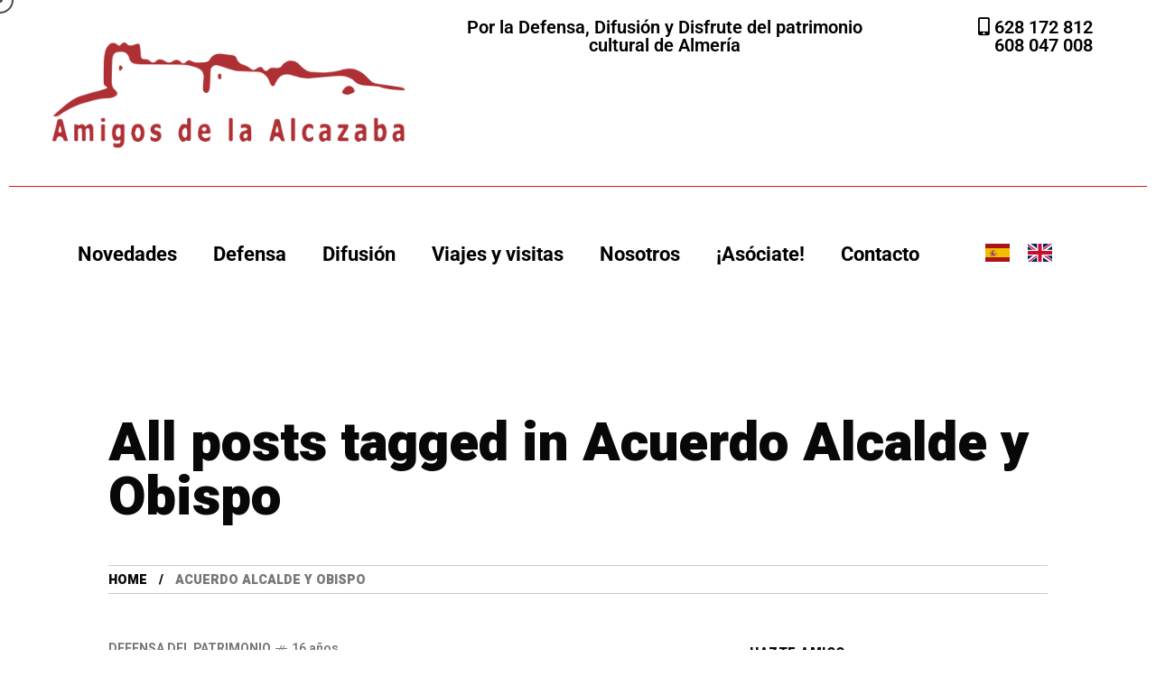

--- FILE ---
content_type: text/html; charset=UTF-8
request_url: https://www.amigosdelaalcazaba.org/tag/acuerdo-alcalde-y-obispo/
body_size: 21807
content:
<!DOCTYPE html>
<html lang="es">
<head>
	<meta charset="UTF-8"/>
	<meta name="viewport" content="width=device-width, initial-scale=1"/>
	<link rel="profile" href="https://gmpg.org/xfn/11"/>
	<link rel="pingback" href="https://www.amigosdelaalcazaba.org/xmlrpc.php"/>
	<meta name='robots' content='index, follow, max-image-preview:large, max-snippet:-1, max-video-preview:-1'/>

	<!-- This site is optimized with the Yoast SEO plugin v26.8 - https://yoast.com/product/yoast-seo-wordpress/ -->
	<title>Acuerdo Alcalde y Obispo Archivos - Asociación Amigos de la Alcazaba</title>
	<link rel="canonical" href="https://www.amigosdelaalcazaba.org/tag/acuerdo-alcalde-y-obispo/"/>
	<meta property="og:locale" content="es_ES"/>
	<meta property="og:type" content="article"/>
	<meta property="og:title" content="Acuerdo Alcalde y Obispo Archivos - Asociación Amigos de la Alcazaba"/>
	<meta property="og:url" content="https://www.amigosdelaalcazaba.org/tag/acuerdo-alcalde-y-obispo/"/>
	<meta property="og:site_name" content="Asociación Amigos de la Alcazaba"/>
	<meta name="twitter:card" content="summary_large_image"/>
	<script type="application/ld+json" class="yoast-schema-graph">{"@context":"https://schema.org","@graph":[{"@type":"CollectionPage","@id":"https://www.amigosdelaalcazaba.org/tag/acuerdo-alcalde-y-obispo/","url":"https://www.amigosdelaalcazaba.org/tag/acuerdo-alcalde-y-obispo/","name":"Acuerdo Alcalde y Obispo Archivos - Asociación Amigos de la Alcazaba","isPartOf":{"@id":"https://www.amigosdelaalcazaba.org/#website"},"breadcrumb":{"@id":"https://www.amigosdelaalcazaba.org/tag/acuerdo-alcalde-y-obispo/#breadcrumb"},"inLanguage":"es"},{"@type":"BreadcrumbList","@id":"https://www.amigosdelaalcazaba.org/tag/acuerdo-alcalde-y-obispo/#breadcrumb","itemListElement":[{"@type":"ListItem","position":1,"name":"Portada","item":"https://www.amigosdelaalcazaba.org/"},{"@type":"ListItem","position":2,"name":"Acuerdo Alcalde y Obispo"}]},{"@type":"WebSite","@id":"https://www.amigosdelaalcazaba.org/#website","url":"https://www.amigosdelaalcazaba.org/","name":"Asociación Amigos de la Alcazaba","description":"Por la Defensa, Difusión y Disfrute del patrimonio cultural de Almería","publisher":{"@id":"https://www.amigosdelaalcazaba.org/#organization"},"potentialAction":[{"@type":"SearchAction","target":{"@type":"EntryPoint","urlTemplate":"https://www.amigosdelaalcazaba.org/?s={search_term_string}"},"query-input":{"@type":"PropertyValueSpecification","valueRequired":true,"valueName":"search_term_string"}}],"inLanguage":"es"},{"@type":"Organization","@id":"https://www.amigosdelaalcazaba.org/#organization","name":"Asociación Amigos de la Alcazaba","url":"https://www.amigosdelaalcazaba.org/","logo":{"@type":"ImageObject","inLanguage":"es","@id":"https://www.amigosdelaalcazaba.org/#/schema/logo/image/","url":"https://www.amigosdelaalcazaba.org/wp-content/uploads/2022/09/Captura-de-pantalla-2022-09-07-a-las-17.26.50.png","contentUrl":"https://www.amigosdelaalcazaba.org/wp-content/uploads/2022/09/Captura-de-pantalla-2022-09-07-a-las-17.26.50.png","width":568,"height":216,"caption":"Asociación Amigos de la Alcazaba"},"image":{"@id":"https://www.amigosdelaalcazaba.org/#/schema/logo/image/"},"sameAs":["https://www.facebook.com/amigosdelaalcazaba"]}]}</script>
	<!-- / Yoast SEO plugin. -->


<link rel='dns-prefetch' href='//fonts.googleapis.com'/>
<link rel='preconnect' href='https://fonts.gstatic.com' crossorigin />
<link rel="alternate" type="application/rss+xml" title="Asociación Amigos de la Alcazaba &raquo; Feed" href="https://www.amigosdelaalcazaba.org/feed/"/>
<link rel="alternate" type="application/rss+xml" title="Asociación Amigos de la Alcazaba &raquo; Etiqueta Acuerdo Alcalde y Obispo del feed" href="https://www.amigosdelaalcazaba.org/tag/acuerdo-alcalde-y-obispo/feed/"/>
<style id='wp-img-auto-sizes-contain-inline-css' type='text/css'>img:is([sizes=auto i],[sizes^="auto," i]){contain-intrinsic-size:3000px 1500px}</style>
<link rel='stylesheet' id='formidable-css' href='https://www.amigosdelaalcazaba.org/wp-content/plugins/formidable/css/formidableforms.css?ver=122922' type='text/css' media='all'/>
<link rel='stylesheet' id='hfe-widgets-style-css' href='https://www.amigosdelaalcazaba.org/wp-content/plugins/header-footer-elementor/inc/widgets-css/A.frontend.css,qver=2.8.2.pagespeed.cf.62L11Ub-31.css' type='text/css' media='all'/>
<link rel='stylesheet' id='hfe-woo-product-grid-css' href='https://www.amigosdelaalcazaba.org/wp-content/plugins/header-footer-elementor/inc/widgets-css/A.woo-products.css,qver=2.8.2.pagespeed.cf.fKASSFQpW9.css' type='text/css' media='all'/>
<style id='wp-emoji-styles-inline-css' type='text/css'>img.wp-smiley,img.emoji{display:inline!important;border:none!important;box-shadow:none!important;height:1em!important;width:1em!important;margin:0 .07em!important;vertical-align:-.1em!important;background:none!important;padding:0!important}</style>
<link rel='stylesheet' id='wp-block-library-css' href='https://www.amigosdelaalcazaba.org/wp-includes/css/dist/block-library/A.style.min.css,qver=b6c3b0622b0dca5070e607e4763b26ab.pagespeed.cf.Ey8Q_jRO3Z.css' type='text/css' media='all'/>
<style id='classic-theme-styles-inline-css' type='text/css'>.wp-block-button__link{color:#fff;background-color:#32373c;border-radius:9999px;box-shadow:none;text-decoration:none;padding:calc(.667em + 2px) calc(1.333em + 2px);font-size:1.125em}.wp-block-file__button{background:#32373c;color:#fff;text-decoration:none}</style>
<style id='global-styles-inline-css' type='text/css'>:root{--wp--preset--aspect-ratio--square:1;--wp--preset--aspect-ratio--4-3: 4/3;--wp--preset--aspect-ratio--3-4: 3/4;--wp--preset--aspect-ratio--3-2: 3/2;--wp--preset--aspect-ratio--2-3: 2/3;--wp--preset--aspect-ratio--16-9: 16/9;--wp--preset--aspect-ratio--9-16: 9/16;--wp--preset--color--black:#000;--wp--preset--color--cyan-bluish-gray:#abb8c3;--wp--preset--color--white:#fff;--wp--preset--color--pale-pink:#f78da7;--wp--preset--color--vivid-red:#cf2e2e;--wp--preset--color--luminous-vivid-orange:#ff6900;--wp--preset--color--luminous-vivid-amber:#fcb900;--wp--preset--color--light-green-cyan:#7bdcb5;--wp--preset--color--vivid-green-cyan:#00d084;--wp--preset--color--pale-cyan-blue:#8ed1fc;--wp--preset--color--vivid-cyan-blue:#0693e3;--wp--preset--color--vivid-purple:#9b51e0;--wp--preset--gradient--vivid-cyan-blue-to-vivid-purple:linear-gradient(135deg,#0693e3 0%,#9b51e0 100%);--wp--preset--gradient--light-green-cyan-to-vivid-green-cyan:linear-gradient(135deg,#7adcb4 0%,#00d082 100%);--wp--preset--gradient--luminous-vivid-amber-to-luminous-vivid-orange:linear-gradient(135deg,#fcb900 0%,#ff6900 100%);--wp--preset--gradient--luminous-vivid-orange-to-vivid-red:linear-gradient(135deg,#ff6900 0%,#cf2e2e 100%);--wp--preset--gradient--very-light-gray-to-cyan-bluish-gray:linear-gradient(135deg,#eee 0%,#a9b8c3 100%);--wp--preset--gradient--cool-to-warm-spectrum:linear-gradient(135deg,#4aeadc 0%,#9778d1 20%,#cf2aba 40%,#ee2c82 60%,#fb6962 80%,#fef84c 100%);--wp--preset--gradient--blush-light-purple:linear-gradient(135deg,#ffceec 0%,#9896f0 100%);--wp--preset--gradient--blush-bordeaux:linear-gradient(135deg,#fecda5 0%,#fe2d2d 50%,#6b003e 100%);--wp--preset--gradient--luminous-dusk:linear-gradient(135deg,#ffcb70 0%,#c751c0 50%,#4158d0 100%);--wp--preset--gradient--pale-ocean:linear-gradient(135deg,#fff5cb 0%,#b6e3d4 50%,#33a7b5 100%);--wp--preset--gradient--electric-grass:linear-gradient(135deg,#caf880 0%,#71ce7e 100%);--wp--preset--gradient--midnight:linear-gradient(135deg,#020381 0%,#2874fc 100%);--wp--preset--font-size--small:13px;--wp--preset--font-size--medium:20px;--wp--preset--font-size--large:36px;--wp--preset--font-size--x-large:42px;--wp--preset--spacing--20:.44rem;--wp--preset--spacing--30:.67rem;--wp--preset--spacing--40:1rem;--wp--preset--spacing--50:1.5rem;--wp--preset--spacing--60:2.25rem;--wp--preset--spacing--70:3.38rem;--wp--preset--spacing--80:5.06rem;--wp--preset--shadow--natural:6px 6px 9px rgba(0,0,0,.2);--wp--preset--shadow--deep:12px 12px 50px rgba(0,0,0,.4);--wp--preset--shadow--sharp:6px 6px 0 rgba(0,0,0,.2);--wp--preset--shadow--outlined:6px 6px 0 -3px #fff , 6px 6px #000;--wp--preset--shadow--crisp:6px 6px 0 #000}:where(.is-layout-flex){gap:.5em}:where(.is-layout-grid){gap:.5em}body .is-layout-flex{display:flex}.is-layout-flex{flex-wrap:wrap;align-items:center}.is-layout-flex > :is(*, div){margin:0}body .is-layout-grid{display:grid}.is-layout-grid > :is(*, div){margin:0}:where(.wp-block-columns.is-layout-flex){gap:2em}:where(.wp-block-columns.is-layout-grid){gap:2em}:where(.wp-block-post-template.is-layout-flex){gap:1.25em}:where(.wp-block-post-template.is-layout-grid){gap:1.25em}.has-black-color{color:var(--wp--preset--color--black)!important}.has-cyan-bluish-gray-color{color:var(--wp--preset--color--cyan-bluish-gray)!important}.has-white-color{color:var(--wp--preset--color--white)!important}.has-pale-pink-color{color:var(--wp--preset--color--pale-pink)!important}.has-vivid-red-color{color:var(--wp--preset--color--vivid-red)!important}.has-luminous-vivid-orange-color{color:var(--wp--preset--color--luminous-vivid-orange)!important}.has-luminous-vivid-amber-color{color:var(--wp--preset--color--luminous-vivid-amber)!important}.has-light-green-cyan-color{color:var(--wp--preset--color--light-green-cyan)!important}.has-vivid-green-cyan-color{color:var(--wp--preset--color--vivid-green-cyan)!important}.has-pale-cyan-blue-color{color:var(--wp--preset--color--pale-cyan-blue)!important}.has-vivid-cyan-blue-color{color:var(--wp--preset--color--vivid-cyan-blue)!important}.has-vivid-purple-color{color:var(--wp--preset--color--vivid-purple)!important}.has-black-background-color{background-color:var(--wp--preset--color--black)!important}.has-cyan-bluish-gray-background-color{background-color:var(--wp--preset--color--cyan-bluish-gray)!important}.has-white-background-color{background-color:var(--wp--preset--color--white)!important}.has-pale-pink-background-color{background-color:var(--wp--preset--color--pale-pink)!important}.has-vivid-red-background-color{background-color:var(--wp--preset--color--vivid-red)!important}.has-luminous-vivid-orange-background-color{background-color:var(--wp--preset--color--luminous-vivid-orange)!important}.has-luminous-vivid-amber-background-color{background-color:var(--wp--preset--color--luminous-vivid-amber)!important}.has-light-green-cyan-background-color{background-color:var(--wp--preset--color--light-green-cyan)!important}.has-vivid-green-cyan-background-color{background-color:var(--wp--preset--color--vivid-green-cyan)!important}.has-pale-cyan-blue-background-color{background-color:var(--wp--preset--color--pale-cyan-blue)!important}.has-vivid-cyan-blue-background-color{background-color:var(--wp--preset--color--vivid-cyan-blue)!important}.has-vivid-purple-background-color{background-color:var(--wp--preset--color--vivid-purple)!important}.has-black-border-color{border-color:var(--wp--preset--color--black)!important}.has-cyan-bluish-gray-border-color{border-color:var(--wp--preset--color--cyan-bluish-gray)!important}.has-white-border-color{border-color:var(--wp--preset--color--white)!important}.has-pale-pink-border-color{border-color:var(--wp--preset--color--pale-pink)!important}.has-vivid-red-border-color{border-color:var(--wp--preset--color--vivid-red)!important}.has-luminous-vivid-orange-border-color{border-color:var(--wp--preset--color--luminous-vivid-orange)!important}.has-luminous-vivid-amber-border-color{border-color:var(--wp--preset--color--luminous-vivid-amber)!important}.has-light-green-cyan-border-color{border-color:var(--wp--preset--color--light-green-cyan)!important}.has-vivid-green-cyan-border-color{border-color:var(--wp--preset--color--vivid-green-cyan)!important}.has-pale-cyan-blue-border-color{border-color:var(--wp--preset--color--pale-cyan-blue)!important}.has-vivid-cyan-blue-border-color{border-color:var(--wp--preset--color--vivid-cyan-blue)!important}.has-vivid-purple-border-color{border-color:var(--wp--preset--color--vivid-purple)!important}.has-vivid-cyan-blue-to-vivid-purple-gradient-background{background:var(--wp--preset--gradient--vivid-cyan-blue-to-vivid-purple)!important}.has-light-green-cyan-to-vivid-green-cyan-gradient-background{background:var(--wp--preset--gradient--light-green-cyan-to-vivid-green-cyan)!important}.has-luminous-vivid-amber-to-luminous-vivid-orange-gradient-background{background:var(--wp--preset--gradient--luminous-vivid-amber-to-luminous-vivid-orange)!important}.has-luminous-vivid-orange-to-vivid-red-gradient-background{background:var(--wp--preset--gradient--luminous-vivid-orange-to-vivid-red)!important}.has-very-light-gray-to-cyan-bluish-gray-gradient-background{background:var(--wp--preset--gradient--very-light-gray-to-cyan-bluish-gray)!important}.has-cool-to-warm-spectrum-gradient-background{background:var(--wp--preset--gradient--cool-to-warm-spectrum)!important}.has-blush-light-purple-gradient-background{background:var(--wp--preset--gradient--blush-light-purple)!important}.has-blush-bordeaux-gradient-background{background:var(--wp--preset--gradient--blush-bordeaux)!important}.has-luminous-dusk-gradient-background{background:var(--wp--preset--gradient--luminous-dusk)!important}.has-pale-ocean-gradient-background{background:var(--wp--preset--gradient--pale-ocean)!important}.has-electric-grass-gradient-background{background:var(--wp--preset--gradient--electric-grass)!important}.has-midnight-gradient-background{background:var(--wp--preset--gradient--midnight)!important}.has-small-font-size{font-size:var(--wp--preset--font-size--small)!important}.has-medium-font-size{font-size:var(--wp--preset--font-size--medium)!important}.has-large-font-size{font-size:var(--wp--preset--font-size--large)!important}.has-x-large-font-size{font-size:var(--wp--preset--font-size--x-large)!important}:where(.wp-block-post-template.is-layout-flex){gap:1.25em}:where(.wp-block-post-template.is-layout-grid){gap:1.25em}:where(.wp-block-term-template.is-layout-flex){gap:1.25em}:where(.wp-block-term-template.is-layout-grid){gap:1.25em}:where(.wp-block-columns.is-layout-flex){gap:2em}:where(.wp-block-columns.is-layout-grid){gap:2em}:root :where(.wp-block-pullquote){font-size:1.5em;line-height:1.6}</style>
<link rel='stylesheet' id='contact-form-7-css' href='https://www.amigosdelaalcazaba.org/wp-content/plugins/contact-form-7/includes/css/A.styles.css,qver=6.1.4.pagespeed.cf.bY4dTi-wnh.css' type='text/css' media='all'/>
<style id='formidable_shortcode_css-css' media='all'>a.readmore.formidable-download{float:none}.formidable-download-iframe{position:absolute!important;top:-999999999px!important;left:-999999999px!important;width:2px!important;height:2px}</style>
<link rel='stylesheet' id='woocommerce-layout-css' href='https://www.amigosdelaalcazaba.org/wp-content/plugins/woocommerce/assets/css/woocommerce-layout.css,qver=10.4.3.pagespeed.ce.6Y9SecrK74.css' type='text/css' media='all'/>
<link rel='stylesheet' id='woocommerce-smallscreen-css' href='https://www.amigosdelaalcazaba.org/wp-content/plugins/woocommerce/assets/css/woocommerce-smallscreen.css,qver=10.4.3.pagespeed.ce.WdJmwOpYCq.css' type='text/css' media='only screen and (max-width: 768px)'/>
<link rel='stylesheet' id='woocommerce-general-css' href='https://www.amigosdelaalcazaba.org/wp-content/plugins/woocommerce/assets/css/woocommerce.css?ver=10.4.3' type='text/css' media='all'/>
<style id='woocommerce-inline-inline-css' type='text/css'>.woocommerce form .form-row .required{visibility:visible}</style>
<style id='hfe-style-css' media='all'>.footer-width-fixer{width:100%}.ehf-template-genesis.ehf-header .site-header .wrap,.ehf-template-genesis.ehf-footer .site-footer .wrap,.ehf-template-generatepress.ehf-header .site-header .inside-header{width:100%;padding:0;max-width:100%}.ehf-template-generatepress.ehf-header .site-header,.ehf-template-generatepress.ehf-footer .site-footer{width:100%;padding:0;max-width:100%;background-color:transparent!important}.bhf-hidden{display:none}.ehf-header #masthead{z-index:99;position:relative}</style>
<link rel='stylesheet' id='elementor-frontend-css' href='https://www.amigosdelaalcazaba.org/wp-content/plugins/elementor/assets/css/frontend.min.css,qver=3.34.2.pagespeed.ce.VhkenPeEd3.css' type='text/css' media='all'/>
<style id='elementor-post-29408-css' media='all'>.elementor-kit-29408{--e-global-color-primary:#6ec1e4;--e-global-color-secondary:#54595f;--e-global-color-text:#7a7a7a;--e-global-color-accent:#61ce70;--e-global-typography-primary-font-family:"Roboto";--e-global-typography-primary-font-weight:600;--e-global-typography-secondary-font-family:"Roboto Slab";--e-global-typography-secondary-font-weight:400;--e-global-typography-text-font-family:"Roboto";--e-global-typography-text-font-weight:400;--e-global-typography-accent-font-family:"Roboto";--e-global-typography-accent-font-weight:500}.elementor-section.elementor-section-boxed>.elementor-container{max-width:1140px}.e-con{--container-max-width:1140px}.elementor-widget:not(:last-child){--kit-widget-spacing:20px}.elementor-element{--widgets-spacing:20px 20px;--widgets-spacing-row:20px;--widgets-spacing-column:20px}{}h1.entry-title{display:var(--page-title-display)}@media (max-width:1024px){.elementor-section.elementor-section-boxed>.elementor-container{max-width:1024px}.e-con{--container-max-width:1024px}}@media (max-width:767px){.elementor-section.elementor-section-boxed>.elementor-container{max-width:767px}.e-con{--container-max-width:767px}}</style>
<link rel='stylesheet' id='justified-css' href='https://www.amigosdelaalcazaba.org/wp-content/plugins/mow-core/shortcode/assets/css/A.justified.css,qver=2.1.51.pagespeed.cf.tQJD1SRrhk.css' type='text/css' media='all'/>
<link rel='stylesheet' id='frel_style-css' href='https://www.amigosdelaalcazaba.org/wp-content/plugins/mow-core/assets/css/A.style.css,qver=2.1.51.pagespeed.cf.CUkG8uieV7.css' type='text/css' media='all'/>
<link rel='stylesheet' id='elementor-post-29557-css' href='https://www.amigosdelaalcazaba.org/wp-content/uploads/elementor/css/A.post-29557.css,qver=1769073925.pagespeed.cf.BCMGSqR4Kw.css' type='text/css' media='all'/>
<link rel='stylesheet' id='megamenu-css' href='https://www.amigosdelaalcazaba.org/wp-content/uploads/maxmegamenu/A.style.css,qver=a9dfc0.pagespeed.cf.5mJaVeSv1A.css' type='text/css' media='all'/>
<link rel='stylesheet' id='dashicons-css' href='https://www.amigosdelaalcazaba.org/wp-includes/css/A.dashicons.min.css,qver=b6c3b0622b0dca5070e607e4763b26ab.pagespeed.cf.YtIiybB4VG.css' type='text/css' media='all'/>
<link rel='stylesheet' id='weglot-css-css' href='https://www.amigosdelaalcazaba.org/wp-content/plugins/weglot/dist/css/front-css.css?ver=5.2' type='text/css' media='all'/>
<link rel='stylesheet' id='new-flag-css-css' href='https://www.amigosdelaalcazaba.org/wp-content/plugins/weglot/dist/css/A.new-flags.css,qver=5.2.pagespeed.cf.P7-wX5TzkQ.css' type='text/css' media='all'/>
<link rel='stylesheet' id='mow_fn_googlefonts-css' href='https://fonts.googleapis.com/css?family=Lora%3A400%2C400italic%2C500%2C500italic%2C600%2C600italic%2C700%2C700italic%2C800%2C800italic%2C900%2C900italic%7CHeebo%3A400%2C400italic%2C500%2C500italic%2C600%2C600italic%2C700%2C700italic%2C800%2C800italic%2C900%2C900italic%7CHeebo%3A400%2C400italic%2C500%2C500italic%2C600%2C600italic%2C700%2C700italic%2C800%2C800italic%2C900%2C900italic%7CWork+Sans%3A400%2C400italic%2C500%2C500italic%2C600%2C600italic%2C700%2C700italic%2C800%2C800italic%2C900%2C900italic&#038;display=swap&#038;subset=latin%2Ccyrillic%2Cgreek%2Cvietnamese&#038;ver=6.9' type='text/css' media='all'/>
<link rel='stylesheet' id='newsletter-css' href='https://www.amigosdelaalcazaba.org/wp-content/plugins/newsletter/A.style.css,qver=9.1.1.pagespeed.cf.eVwtHtNjds.css' type='text/css' media='all'/>
<link rel='stylesheet' id='hfe-elementor-icons-css' href='https://www.amigosdelaalcazaba.org/wp-content/plugins/elementor/assets/lib/eicons/css/A.elementor-icons.min.css,qver=5.34.0.pagespeed.cf.kFrlJGBo0a.css' type='text/css' media='all'/>
<link rel='stylesheet' id='hfe-icons-list-css' href='https://www.amigosdelaalcazaba.org/wp-content/plugins/elementor/assets/css/widget-icon-list.min.css,qver=3.24.3.pagespeed.ce.HG33FpU_hw.css' type='text/css' media='all'/>
<link rel='stylesheet' id='hfe-social-icons-css' href='https://www.amigosdelaalcazaba.org/wp-content/plugins/elementor/assets/css/widget-social-icons.min.css,qver=3.24.0.pagespeed.ce.0CaheTjFOA.css' type='text/css' media='all'/>
<style id='hfe-social-share-icons-brands-css' media='all'>@font-face{font-family:'Font Awesome 5 Brands';font-style:normal;font-weight:400;font-display:block;src:url(/wp-content/plugins/elementor/assets/lib/font-awesome/webfonts/fa-brands-400.eot);src:url(/wp-content/plugins/elementor/assets/lib/font-awesome/webfonts/fa-brands-400.eot?#iefix) format("embedded-opentype") , url(/wp-content/plugins/elementor/assets/lib/font-awesome/webfonts/fa-brands-400.woff2) format("woff2") , url(/wp-content/plugins/elementor/assets/lib/font-awesome/webfonts/fa-brands-400.woff) format("woff") , url(/wp-content/plugins/elementor/assets/lib/font-awesome/webfonts/fa-brands-400.ttf) format("truetype") , url(/wp-content/plugins/elementor/assets/lib/font-awesome/webfonts/fa-brands-400.svg#fontawesome) format("svg")}.fab{font-family:'Font Awesome 5 Brands';font-weight:400}</style>
<link rel='stylesheet' id='hfe-social-share-icons-fontawesome-css' href='https://www.amigosdelaalcazaba.org/wp-content/plugins/elementor/assets/lib/font-awesome/css/A.fontawesome.css,qver=5.15.3.pagespeed.cf.mpdcxVQUGc.css' type='text/css' media='all'/>
<style id='hfe-nav-menu-icons-css' media='all'>@font-face{font-family:'Font Awesome 5 Free';font-style:normal;font-weight:900;font-display:block;src:url(/wp-content/plugins/elementor/assets/lib/font-awesome/webfonts/fa-solid-900.eot);src:url(/wp-content/plugins/elementor/assets/lib/font-awesome/webfonts/fa-solid-900.eot?#iefix) format("embedded-opentype") , url(/wp-content/plugins/elementor/assets/lib/font-awesome/webfonts/fa-solid-900.woff2) format("woff2") , url(/wp-content/plugins/elementor/assets/lib/font-awesome/webfonts/fa-solid-900.woff) format("woff") , url(/wp-content/plugins/elementor/assets/lib/font-awesome/webfonts/fa-solid-900.ttf) format("truetype") , url(/wp-content/plugins/elementor/assets/lib/font-awesome/webfonts/fa-solid-900.svg#fontawesome) format("svg")}.fa,.fas{font-family:'Font Awesome 5 Free';font-weight:900}</style>
<link rel='stylesheet' id='mow-fn-base-css' href='https://www.amigosdelaalcazaba.org/wp-content/themes/mow/framework/css/base.min.css,qver=_v_2.1.5.pagespeed.ce.FAZeFGlSN-.css' type='text/css' media='all'/>
<link rel='stylesheet' id='quill-css' href='https://www.amigosdelaalcazaba.org/wp-content/themes/mow/framework/css/quill.min.css,qver=_v_2.1.5.pagespeed.ce.aYb3mpiH9B.css' type='text/css' media='all'/>
<link rel='stylesheet' id='ytplayer-css' href='https://www.amigosdelaalcazaba.org/wp-content/themes/mow/framework/css/mb-ytplayer.min.css?ver=_v_2.1.5' type='text/css' media='all'/>
<link rel='stylesheet' id='lightgallery-css' href='https://www.amigosdelaalcazaba.org/wp-content/themes/mow/framework/css/lightgallery.min.css?ver=_v_2.1.5' type='text/css' media='all'/>
<link rel='stylesheet' id='swiper-css' href='https://www.amigosdelaalcazaba.org/wp-content/plugins/elementor/assets/lib/swiper/v8/css/A.swiper.min.css,qver=8.4.5.pagespeed.cf.1sMgTZG5nO.css' type='text/css' media='all'/>
<link rel='stylesheet' id='mow-fn-icons-css' href='https://www.amigosdelaalcazaba.org/wp-content/themes/mow/framework/css/A.f_icons.min.css,qver=_v_2.1.5.pagespeed.cf.FHZdI0wuHS.css' type='text/css' media='all'/>
<link rel='stylesheet' id='mow-fn-widgets-css' href='https://www.amigosdelaalcazaba.org/wp-content/themes/mow/framework/css/A.widgets.min.css,qver=_v_2.1.5.pagespeed.cf.PdBgcVkjhJ.css' type='text/css' media='all'/>
<link rel='stylesheet' id='mow-fn-woocommerce-css' href='https://www.amigosdelaalcazaba.org/wp-content/themes/mow/config/config-woo/woocommerce.min.css,qver=_v_2.1.5.pagespeed.ce.GkI2dZXha9.css' type='text/css' media='all'/>
<link rel='stylesheet' id='mow-fn-relink-css' href='https://www.amigosdelaalcazaba.org/wp-content/themes/mow/framework/css/A.relink.min.css,qver=_v_2.1.5.pagespeed.cf.kBdbVHV1HW.css' type='text/css' media='all'/>
<link rel='stylesheet' id='mow-fn-style-css' href='https://www.amigosdelaalcazaba.org/wp-content/themes/mow/framework/css/A.style.min.css,qver=_v_2.1.5.pagespeed.cf.6tae6mpQ7B.css' type='text/css' media='all'/>
<link rel='stylesheet' id='mow-fn-responsive-css' href='https://www.amigosdelaalcazaba.org/wp-content/themes/mow/framework/css/A.responsive.min.css,qver=_v_2.1.5.pagespeed.cf._HEGXDzKO9.css' type='text/css' media='all'/>
<link rel='stylesheet' id='mow-fn-dark-css' href='https://www.amigosdelaalcazaba.org/wp-content/themes/mow/framework/css/A.dark.min.css,qver=_v_2.1.5.pagespeed.cf.mSfPy-ugtb.css' type='text/css' media='all'/>
<style id='mow-parent-style-css' media='all'></style>
<style id='mow-child-style-css' media='all'></style>
<link rel="preload" as="style" href="https://fonts.googleapis.com/css?family=Work%20Sans:400%7CHeebo:400%7CLora:400&#038;display=swap&#038;ver=1753695982"/><link rel="stylesheet" href="https://fonts.googleapis.com/css?family=Work%20Sans:400%7CHeebo:400%7CLora:400&#038;display=swap&#038;ver=1753695982" media="print" onload="this.media='all'"><noscript><link rel="stylesheet" href="https://fonts.googleapis.com/css?family=Work%20Sans:400%7CHeebo:400%7CLora:400&#038;display=swap&#038;ver=1753695982"/></noscript><style id='mow_fn_inline-css' media='all'>.mow-fn-wrapper_all_inner{box-sizing:border-box}</style>
<style id='mow_fn_inline-inline-css' type='text/css'>@media (max-width:600px){#wpadminbar{position:fixed}}:root{--hff:Heebo;--bff:Work Sans;--quote-ff:Lora}.cursor-inner.cursor-slider.cursor-hover span:after,.cursor-inner.cursor-slider.cursor-hover span:before{background-color:#000}.cursor-outer .fn-cursor,.cursor-inner.cursor-slider:not(.cursor-hover) .fn-cursor{border-color:rgba(0,0,0,.7)}.cursor-inner .fn-cursor,.cursor-inner .fn-left:before,.cursor-inner .fn-left:after,.cursor-inner .fn-right:before,.cursor-inner .fn-right:after{background-color:rgba(0,0,0,.7)}.cursor-inner.cursor-hover .fn-cursor{background-color:rgba(0,0,0,.1)}[data-site-skin="dark"] .cursor-inner.cursor-slider.cursor-hover span:after,[data-site-skin="dark"] .cursor-inner.cursor-slider.cursor-hover span:before{background-color:#fff}[data-site-skin='dark'] .cursor-outer .fn-cursor,
		[data-site-skin='dark'] .cursor-inner.cursor-slider:not(.cursor-hover) .fn-cursor{border-color:rgba(255,255,255,.7)}[data-site-skin="dark"] .cursor-inner .fn-cursor,[data-site-skin="dark"] .cursor-inner .fn-left:before,[data-site-skin="dark"] .cursor-inner .fn-left:after,[data-site-skin="dark"] .cursor-inner .fn-right:before,[data-site-skin="dark"] .cursor-inner .fn-right:after{background-color:rgba(255,255,255,.7)}[data-site-skin="dark"] .cursor-inner.cursor-hover .fn-cursor{background-color:rgba(255,255,255,.1)}:root{--mow-bbc:#fff;--mow-mc1:#d41e15;--mow-hhc:#d41e15;--mow-hc:#080808;--mow-bc:#777;--mow-ebc:#f5f5f5;--mow-aebc:#e5e5e5;--mow-border-color:#ccc;--mow-contrast-text:#fff}[data-site-skin="dark"]:root{--mow-bbc:#121212;--mow-mc1:#d41e15;--mow-hhc:#d41e15;--mow-hc:#ccc;--mow-bc:#777;--mow-ebc:#1d1d1d;--mow-aebc:#222;--mow-border-color:#333}.fn__logo img{max-width:220px;max-height:203px}.mow_fn_mobnav .fn__logo img{max-width:220px;max-height:203px}.mow_fn_header .mow_fn_main_nav>li>a{height:147px;line-height:147px}.mow_fn_mlogo_header .mow_fn_main_nav>li>a{height:40px;line-height:40px}.blog__item .desc p{overflow:hidden;text-overflow:ellipsis;display:-webkit-box;-webkit-line-clamp:3;-webkit-box-orient:vertical}.mow_fn_mlogo_header[data-layout="overlay_bg"] .header_nav_wrap{background-color:#080808}.mow_fn_mlogo_header[data-layout="overlay_bg"] .mow_fn_main_nav>li>a{color:#fff}.mow_fn_mobnav{background-color:#000}.mow_fn_mobnav .mob_top{border-bottom-color:#222}.mow_fn_mobnav .mobile_menu a{color:#eee}.fn__rating_count .number{background-color:#fdd23c;color:#000}.fn__meta .sticky_label span{background-color:#ffeeaf}h1{font-size:45px}h2{font-size:36px}h3{font-size:30px}h4{font-size:24px}h5{font-size:20px}h6{font-size:16px}.fn__post_count{display:none}.fn__votebox{display:none!important}.single_bottom_info{display:none!important}</style>
<link rel='stylesheet' id='elementor-gf-local-roboto-css' href='https://www.amigosdelaalcazaba.org/wp-content/uploads/elementor/google-fonts/css/A.roboto.css,qver=1745233080.pagespeed.cf.s2hq2aDf-9.css' type='text/css' media='all'/>
<link rel='stylesheet' id='elementor-gf-local-robotoslab-css' href='https://www.amigosdelaalcazaba.org/wp-content/uploads/elementor/google-fonts/css/A.robotoslab.css,qver=1745233089.pagespeed.cf.bSGEN6Diea.css' type='text/css' media='all'/>
<script type="text/javascript" src="https://www.amigosdelaalcazaba.org/wp-includes/js/jquery/jquery.min.js,qver=3.7.1.pagespeed.jm.PoWN7KAtLT.js" id="jquery-core-js"></script>
<script type="text/javascript" src="https://www.amigosdelaalcazaba.org/wp-includes/js/jquery/jquery-migrate.min.js,qver=3.4.1.pagespeed.jm.bhhu-RahTI.js" id="jquery-migrate-js"></script>
<script type="text/javascript" id="jquery-js-after">//<![CDATA[
!function($){"use strict";$(document).ready(function(){$(this).scrollTop()>100&&$(".hfe-scroll-to-top-wrap").removeClass("hfe-scroll-to-top-hide"),$(window).scroll(function(){$(this).scrollTop()<100?$(".hfe-scroll-to-top-wrap").fadeOut(300):$(".hfe-scroll-to-top-wrap").fadeIn(300)}),$(".hfe-scroll-to-top-wrap").on("click",function(){$("html, body").animate({scrollTop:0},300);return!1})})}(jQuery);!function($){'use strict';$(document).ready(function(){var bar=$('.hfe-reading-progress-bar');if(!bar.length)return;$(window).on('scroll',function(){var s=$(window).scrollTop(),d=$(document).height()-$(window).height(),p=d?s/d*100:0;bar.css('width',p+'%')});});}(jQuery);
//]]></script>
<script type="text/javascript" src="https://www.amigosdelaalcazaba.org/wp-content/plugins/woocommerce/assets/js/jquery-blockui/jquery.blockUI.min.js,qver=2.7.0-wc.10.4.3.pagespeed.jm.7mW3IicG32.js" id="wc-jquery-blockui-js" defer="defer" data-wp-strategy="defer"></script>
<script type="text/javascript" id="wc-add-to-cart-js-extra">//<![CDATA[
var wc_add_to_cart_params={"ajax_url":"/wp-admin/admin-ajax.php","wc_ajax_url":"/?wc-ajax=%%endpoint%%","i18n_view_cart":"Ver carrito","cart_url":"https://www.amigosdelaalcazaba.org/","is_cart":"","cart_redirect_after_add":"no"};
//]]></script>
<script type="text/javascript" src="https://www.amigosdelaalcazaba.org/wp-content/plugins/woocommerce/assets/js/frontend/add-to-cart.min.js,qver=10.4.3.pagespeed.ce.1oQ_qbbf0c.js" id="wc-add-to-cart-js" defer="defer" data-wp-strategy="defer"></script>
<script type="text/javascript" id="wc-js-cookie-js" defer="defer" data-wp-strategy="defer">//<![CDATA[
!function(e,t){"object"==typeof exports&&"undefined"!=typeof module?module.exports=t():"function"==typeof define&&define.amd?define(t):(e="undefined"!=typeof globalThis?globalThis:e||self,function(){var n=e.Cookies,o=e.Cookies=t();o.noConflict=function(){return e.Cookies=n,o}}())}(this,function(){"use strict";function e(e){for(var t=1;t<arguments.length;t++){var n=arguments[t];for(var o in n)e[o]=n[o]}return e}return function t(n,o){function r(t,r,i){if("undefined"!=typeof document){"number"==typeof(i=e({},o,i)).expires&&(i.expires=new Date(Date.now()+864e5*i.expires)),i.expires&&(i.expires=i.expires.toUTCString()),t=encodeURIComponent(t).replace(/%(2[346B]|5E|60|7C)/g,decodeURIComponent).replace(/[()]/g,escape);var c="";for(var u in i)i[u]&&(c+="; "+u,!0!==i[u]&&(c+="="+i[u].split(";")[0]));return document.cookie=t+"="+n.write(r,t)+c}}return Object.create({set:r,get:function(e){if("undefined"!=typeof document&&(!arguments.length||e)){for(var t=document.cookie?document.cookie.split("; "):[],o={},r=0;r<t.length;r++){var i=t[r].split("="),c=i.slice(1).join("=");try{var u=decodeURIComponent(i[0]);if(o[u]=n.read(c,u),e===u)break}catch(f){}}return e?o[e]:o}},remove:function(t,n){r(t,"",e({},n,{expires:-1}))},withAttributes:function(n){return t(this.converter,e({},this.attributes,n))},withConverter:function(n){return t(e({},this.converter,n),this.attributes)}},{attributes:{value:Object.freeze(o)},converter:{value:Object.freeze(n)}})}({read:function(e){return'"'===e[0]&&(e=e.slice(1,-1)),e.replace(/(%[\dA-F]{2})+/gi,decodeURIComponent)},write:function(e){return encodeURIComponent(e).replace(/%(2[346BF]|3[AC-F]|40|5[BDE]|60|7[BCD])/g,decodeURIComponent)}},{path:"/"})});
//]]></script>
<script type="text/javascript" id="woocommerce-js-extra">//<![CDATA[
var woocommerce_params={"ajax_url":"/wp-admin/admin-ajax.php","wc_ajax_url":"/?wc-ajax=%%endpoint%%","i18n_password_show":"Mostrar contrase\u00f1a","i18n_password_hide":"Ocultar contrase\u00f1a"};
//]]></script>
<script type="text/javascript" src="https://www.amigosdelaalcazaba.org/wp-content/plugins/woocommerce/assets/js/frontend/woocommerce.min.js,qver=10.4.3.pagespeed.ce.q_S7KCxlg2.js" id="woocommerce-js" defer="defer" data-wp-strategy="defer"></script>
<script src="https://www.amigosdelaalcazaba.org/wp-content/plugins,_weglot,_dist,_front-js.js,qver==5.2+themes,_mow,_framework,_js,_head-script.min.js,qver==_v_2.1.5.pagespeed.jc.toXJbBkpd5.js"></script><script>eval(mod_pagespeed_OWDqax20Zj);</script>
<script>eval(mod_pagespeed__uanuu8qpz);</script>
<link rel="https://api.w.org/" href="https://www.amigosdelaalcazaba.org/wp-json/"/><link rel="alternate" title="JSON" type="application/json" href="https://www.amigosdelaalcazaba.org/wp-json/wp/v2/tags/245"/><link rel="EditURI" type="application/rsd+xml" title="RSD" href="https://www.amigosdelaalcazaba.org/xmlrpc.php?rsd"/>
<meta name="generator" content="Redux 4.5.10"/>
<link rel="alternate" href="https://www.amigosdelaalcazaba.org/tag/acuerdo-alcalde-y-obispo/" hreflang="es"/>
<link rel="alternate" href="https://www.amigosdelaalcazaba.org/en/tag/acuerdo-alcalde-y-obispo/" hreflang="en"/>
<script type="application/json" id="weglot-data">{"website":"https:\/\/amigosdelaalcazaba.org","uid":"348370f272","project_slug":"3851821$p-348370f272","language_from":"es","language_from_custom_flag":null,"language_from_custom_name":null,"excluded_paths":[],"excluded_blocks":[],"custom_settings":{"button_style":{"with_flags":true,"flag_type":"shiny","custom_css":"","is_dropdown":false,"full_name":false,"with_name":false},"translate_email":true,"translate_amp":true,"translate_search":true,"wp_user_version":"5.0","switchers":[{"templates":{"name":"default","hash":"095ffb8d22f66be52959023fa4eeb71a05f20f73"},"location":[],"style":{"with_flags":true,"flag_type":"shiny","with_name":false,"full_name":false,"is_dropdown":false}}]},"pending_translation_enabled":false,"curl_ssl_check_enabled":true,"custom_css":null,"languages":[{"language_to":"en","custom_code":null,"custom_name":null,"custom_local_name":null,"provider":null,"enabled":true,"automatic_translation_enabled":true,"deleted_at":null,"connect_host_destination":null,"custom_flag":null}],"organization_slug":"w-fcc0e0dc0b","api_domain":"cdn-api-weglot.com","current_language":"es","switcher_links":{"es":"https:\/\/www.amigosdelaalcazaba.org\/tag\/acuerdo-alcalde-y-obispo\/","en":"https:\/\/www.amigosdelaalcazaba.org\/en\/tag\/acuerdo-alcalde-y-obispo\/"},"original_path":"\/tag\/acuerdo-alcalde-y-obispo\/"}</script>	<noscript><style>.woocommerce-product-gallery{opacity:1!important}</style></noscript>
	<meta name="description" content="Acuerdo Alcalde y Obispo - "><meta name="generator" content="Elementor 3.34.2; features: e_font_icon_svg, additional_custom_breakpoints; settings: css_print_method-external, google_font-enabled, font_display-swap">
			<style>.e-con.e-parent:nth-of-type(n+4):not(.e-lazyloaded):not(.e-no-lazyload),
				.e-con.e-parent:nth-of-type(n+4):not(.e-lazyloaded):not(.e-no-lazyload) * {background-image:none!important}@media screen and (max-height:1024px){.e-con.e-parent:nth-of-type(n+3):not(.e-lazyloaded):not(.e-no-lazyload),
					.e-con.e-parent:nth-of-type(n+3):not(.e-lazyloaded):not(.e-no-lazyload) * {background-image:none!important}}@media screen and (max-height:640px){.e-con.e-parent:nth-of-type(n+2):not(.e-lazyloaded):not(.e-no-lazyload),
					.e-con.e-parent:nth-of-type(n+2):not(.e-lazyloaded):not(.e-no-lazyload) * {background-image:none!important}}</style>
			<link rel="preload" href="https://fonts.googleapis.com/css?family=Lora:400,400italic,500,500italic,600,600italic,700,700italic,800,800italic,900,900italic|Heebo:400,400italic,500,500italic,600,600italic,700,700italic,800,800italic,900,900italic|Heebo:400,400italic,500,500italic,600,600italic,700,700italic,800,800italic,900,900italic|Work+Sans:400,400italic,500,500italic,600,600italic,700,700italic,800,800italic,900,900italic&#038;display=swap&#038;subset=latin,cyrillic,greek,vietnamese" as="style" onload="this.onload=null;this.rel='stylesheet'"><noscript><link rel="stylesheet" href="https://fonts.googleapis.com/css?family=Lora:400,400italic,500,500italic,600,600italic,700,700italic,800,800italic,900,900italic|Heebo:400,400italic,500,500italic,600,600italic,700,700italic,800,800italic,900,900italic|Heebo:400,400italic,500,500italic,600,600italic,700,700italic,800,800italic,900,900italic|Work+Sans:400,400italic,500,500italic,600,600italic,700,700italic,800,800italic,900,900italic&#038;display=swap&#038;subset=latin,cyrillic,greek,vietnamese"></noscript><link rel="icon" href="https://www.amigosdelaalcazaba.org/wp-content/uploads/2016/09/xcropped-logo1-scaled-1-32x32.jpg.pagespeed.ic.w5a9NlijhO.webp" sizes="32x32"/>
<link rel="icon" href="https://www.amigosdelaalcazaba.org/wp-content/uploads/2016/09/xcropped-logo1-scaled-1-192x192.jpg.pagespeed.ic.F7KxtnQ8JN.webp" sizes="192x192"/>
<link rel="apple-touch-icon" href="https://www.amigosdelaalcazaba.org/wp-content/uploads/2016/09/xcropped-logo1-scaled-1-180x180.jpg.pagespeed.ic.5ac6H7lKZF.webp"/>
<meta name="msapplication-TileImage" content="https://www.amigosdelaalcazaba.org/wp-content/uploads/2016/09/cropped-logo1-scaled-1-270x270.jpg"/>
<style id="mow_fn_option-dynamic-css" title="dynamic-css" class="redux-options-output">body{font-family:"Work Sans";font-weight:400;font-style:normal;font-size:18px}.mow_fn_main_nav>li>a{font-family:Heebo;font-style:normal;font-size:20px}input{font-family:Heebo;font-weight:400;font-style:normal;font-size:16px}blockquote{font-family:Lora;font-weight:400;font-style:normal;font-size:24px}h1,h2,h3,h4,h5,h6{font-family:Heebo;font-weight:400;font-style:normal}</style><style type="text/css"></style>
</head>

<body data-rsssl=1 class="archive tag tag-acuerdo-alcalde-y-obispo tag-245 wp-theme-mow wp-child-theme-mow-child-theme theme-mow woocommerce-no-js ehf-header ehf-template-mow ehf-stylesheet-mow-child-theme mega-menu-main-menu sidebar_sticky_enable mow-core-ready elementor-default elementor-kit-29408">
<div id="page" class="hfeed site">

		<header id="masthead" itemscope="itemscope" itemtype="https://schema.org/WPHeader">
			<p class="main-title bhf-hidden" itemprop="headline"><a href="https://www.amigosdelaalcazaba.org" title="Asociación Amigos de la Alcazaba" rel="home">Asociación Amigos de la Alcazaba</a></p>
					<div data-elementor-type="wp-post" data-elementor-id="29557" class="elementor elementor-29557">
				<div class="elementor-element elementor-element-0b015b3 elementor-hidden-mobile e-con-full e-flex e-con e-parent" data-id="0b015b3" data-element_type="container">
		<div class="elementor-element elementor-element-15817e9 e-con-full e-flex e-con e-child" data-id="15817e9" data-element_type="container">
				<div class="elementor-element elementor-element-35907aa elementor-widget elementor-widget-image" data-id="35907aa" data-element_type="widget" data-widget_type="image.default">
															<img fetchpriority="high" width="568" height="216" src="https://www.amigosdelaalcazaba.org/wp-content/uploads/2022/09/xCaptura-de-pantalla-2022-09-07-a-las-17.26.50.png.pagespeed.ic.asvKf-YjAV.webp" class="attachment-large size-large wp-image-26868" alt="" decoding="async" srcset="https://www.amigosdelaalcazaba.org/wp-content/uploads/2022/09/xCaptura-de-pantalla-2022-09-07-a-las-17.26.50.png.pagespeed.ic.asvKf-YjAV.webp 568w, https://www.amigosdelaalcazaba.org/wp-content/uploads/2022/09/xCaptura-de-pantalla-2022-09-07-a-las-17.26.50-560x213.png.pagespeed.ic.oQp0XPvvql.webp 560w, https://www.amigosdelaalcazaba.org/wp-content/uploads/2022/09/xCaptura-de-pantalla-2022-09-07-a-las-17.26.50-300x114.png.pagespeed.ic.ncca-boqUL.webp 300w, https://www.amigosdelaalcazaba.org/wp-content/uploads/2022/09/xCaptura-de-pantalla-2022-09-07-a-las-17.26.50-120x46.png.pagespeed.ic.u5IUTphVGy.webp 120w" sizes="(max-width: 568px) 100vw, 568px"/>															</div>
				</div>
		<div class="elementor-element elementor-element-706262d e-con-full e-flex e-con e-child" data-id="706262d" data-element_type="container">
				<div class="elementor-element elementor-element-c24517f elementor-widget elementor-widget-heading" data-id="c24517f" data-element_type="widget" data-widget_type="heading.default">
					<h2 class="elementor-heading-title elementor-size-default">Por la Defensa, Difusión y Disfrute del patrimonio cultural de Almería</h2>				</div>
				</div>
		<div class="elementor-element elementor-element-165d504 e-con-full e-flex e-con e-child" data-id="165d504" data-element_type="container">
				<div class="elementor-element elementor-element-7135e2e elementor-widget elementor-widget-heading" data-id="7135e2e" data-element_type="widget" data-widget_type="heading.default">
					<h2 class="elementor-heading-title elementor-size-default"><a href="tel:+34628172812">
  <i class="fas fa-mobile-alt"></i> 628 172 812
</a><br>
<a href="tel:+34608047008">
  </i> 608 047 008
</a>
</h2>				</div>
				</div>
				</div>
		<div class="elementor-element elementor-element-1146e04 e-con-full e-flex e-con e-parent" data-id="1146e04" data-element_type="container">
				<div class="elementor-element elementor-element-a725e88 elementor-widget-divider--view-line elementor-widget elementor-widget-divider" data-id="a725e88" data-element_type="widget" data-widget_type="divider.default">
							<div class="elementor-divider">
			<span class="elementor-divider-separator">
						</span>
		</div>
						</div>
				</div>
		<div class="elementor-element elementor-element-f6e5118 e-flex e-con-boxed e-con e-parent" data-id="f6e5118" data-element_type="container">
					<div class="e-con-inner">
		<div class="elementor-element elementor-element-ef7d910 e-con-full e-flex e-con e-child" data-id="ef7d910" data-element_type="container">
				<div class="elementor-element elementor-element-7b699c2 hfe-nav-menu__align-center elementor-hidden-mobile elementor-widget__width-inherit hfe-submenu-icon-arrow hfe-submenu-animation-none hfe-link-redirect-child hfe-nav-menu__breakpoint-tablet elementor-widget elementor-widget-navigation-menu" data-id="7b699c2" data-element_type="widget" data-settings="{&quot;padding_horizontal_menu_item&quot;:{&quot;unit&quot;:&quot;px&quot;,&quot;size&quot;:20,&quot;sizes&quot;:[]},&quot;menu_space_between&quot;:{&quot;unit&quot;:&quot;px&quot;,&quot;size&quot;:0,&quot;sizes&quot;:[]},&quot;menu_row_space&quot;:{&quot;unit&quot;:&quot;px&quot;,&quot;size&quot;:0,&quot;sizes&quot;:[]},&quot;padding_horizontal_menu_item_tablet&quot;:{&quot;unit&quot;:&quot;px&quot;,&quot;size&quot;:&quot;&quot;,&quot;sizes&quot;:[]},&quot;padding_horizontal_menu_item_mobile&quot;:{&quot;unit&quot;:&quot;px&quot;,&quot;size&quot;:&quot;&quot;,&quot;sizes&quot;:[]},&quot;padding_vertical_menu_item&quot;:{&quot;unit&quot;:&quot;px&quot;,&quot;size&quot;:15,&quot;sizes&quot;:[]},&quot;padding_vertical_menu_item_tablet&quot;:{&quot;unit&quot;:&quot;px&quot;,&quot;size&quot;:&quot;&quot;,&quot;sizes&quot;:[]},&quot;padding_vertical_menu_item_mobile&quot;:{&quot;unit&quot;:&quot;px&quot;,&quot;size&quot;:&quot;&quot;,&quot;sizes&quot;:[]},&quot;menu_space_between_tablet&quot;:{&quot;unit&quot;:&quot;px&quot;,&quot;size&quot;:&quot;&quot;,&quot;sizes&quot;:[]},&quot;menu_space_between_mobile&quot;:{&quot;unit&quot;:&quot;px&quot;,&quot;size&quot;:&quot;&quot;,&quot;sizes&quot;:[]},&quot;menu_row_space_tablet&quot;:{&quot;unit&quot;:&quot;px&quot;,&quot;size&quot;:&quot;&quot;,&quot;sizes&quot;:[]},&quot;menu_row_space_mobile&quot;:{&quot;unit&quot;:&quot;px&quot;,&quot;size&quot;:&quot;&quot;,&quot;sizes&quot;:[]},&quot;dropdown_border_radius&quot;:{&quot;unit&quot;:&quot;px&quot;,&quot;top&quot;:&quot;&quot;,&quot;right&quot;:&quot;&quot;,&quot;bottom&quot;:&quot;&quot;,&quot;left&quot;:&quot;&quot;,&quot;isLinked&quot;:true},&quot;dropdown_border_radius_tablet&quot;:{&quot;unit&quot;:&quot;px&quot;,&quot;top&quot;:&quot;&quot;,&quot;right&quot;:&quot;&quot;,&quot;bottom&quot;:&quot;&quot;,&quot;left&quot;:&quot;&quot;,&quot;isLinked&quot;:true},&quot;dropdown_border_radius_mobile&quot;:{&quot;unit&quot;:&quot;px&quot;,&quot;top&quot;:&quot;&quot;,&quot;right&quot;:&quot;&quot;,&quot;bottom&quot;:&quot;&quot;,&quot;left&quot;:&quot;&quot;,&quot;isLinked&quot;:true},&quot;width_dropdown_item&quot;:{&quot;unit&quot;:&quot;px&quot;,&quot;size&quot;:&quot;220&quot;,&quot;sizes&quot;:[]},&quot;width_dropdown_item_tablet&quot;:{&quot;unit&quot;:&quot;px&quot;,&quot;size&quot;:&quot;&quot;,&quot;sizes&quot;:[]},&quot;width_dropdown_item_mobile&quot;:{&quot;unit&quot;:&quot;px&quot;,&quot;size&quot;:&quot;&quot;,&quot;sizes&quot;:[]},&quot;padding_horizontal_dropdown_item&quot;:{&quot;unit&quot;:&quot;px&quot;,&quot;size&quot;:&quot;&quot;,&quot;sizes&quot;:[]},&quot;padding_horizontal_dropdown_item_tablet&quot;:{&quot;unit&quot;:&quot;px&quot;,&quot;size&quot;:&quot;&quot;,&quot;sizes&quot;:[]},&quot;padding_horizontal_dropdown_item_mobile&quot;:{&quot;unit&quot;:&quot;px&quot;,&quot;size&quot;:&quot;&quot;,&quot;sizes&quot;:[]},&quot;padding_vertical_dropdown_item&quot;:{&quot;unit&quot;:&quot;px&quot;,&quot;size&quot;:15,&quot;sizes&quot;:[]},&quot;padding_vertical_dropdown_item_tablet&quot;:{&quot;unit&quot;:&quot;px&quot;,&quot;size&quot;:&quot;&quot;,&quot;sizes&quot;:[]},&quot;padding_vertical_dropdown_item_mobile&quot;:{&quot;unit&quot;:&quot;px&quot;,&quot;size&quot;:&quot;&quot;,&quot;sizes&quot;:[]},&quot;distance_from_menu&quot;:{&quot;unit&quot;:&quot;px&quot;,&quot;size&quot;:&quot;&quot;,&quot;sizes&quot;:[]},&quot;distance_from_menu_tablet&quot;:{&quot;unit&quot;:&quot;px&quot;,&quot;size&quot;:&quot;&quot;,&quot;sizes&quot;:[]},&quot;distance_from_menu_mobile&quot;:{&quot;unit&quot;:&quot;px&quot;,&quot;size&quot;:&quot;&quot;,&quot;sizes&quot;:[]},&quot;toggle_size&quot;:{&quot;unit&quot;:&quot;px&quot;,&quot;size&quot;:&quot;&quot;,&quot;sizes&quot;:[]},&quot;toggle_size_tablet&quot;:{&quot;unit&quot;:&quot;px&quot;,&quot;size&quot;:&quot;&quot;,&quot;sizes&quot;:[]},&quot;toggle_size_mobile&quot;:{&quot;unit&quot;:&quot;px&quot;,&quot;size&quot;:&quot;&quot;,&quot;sizes&quot;:[]},&quot;toggle_border_width&quot;:{&quot;unit&quot;:&quot;px&quot;,&quot;size&quot;:&quot;&quot;,&quot;sizes&quot;:[]},&quot;toggle_border_width_tablet&quot;:{&quot;unit&quot;:&quot;px&quot;,&quot;size&quot;:&quot;&quot;,&quot;sizes&quot;:[]},&quot;toggle_border_width_mobile&quot;:{&quot;unit&quot;:&quot;px&quot;,&quot;size&quot;:&quot;&quot;,&quot;sizes&quot;:[]},&quot;toggle_border_radius&quot;:{&quot;unit&quot;:&quot;px&quot;,&quot;size&quot;:&quot;&quot;,&quot;sizes&quot;:[]},&quot;toggle_border_radius_tablet&quot;:{&quot;unit&quot;:&quot;px&quot;,&quot;size&quot;:&quot;&quot;,&quot;sizes&quot;:[]},&quot;toggle_border_radius_mobile&quot;:{&quot;unit&quot;:&quot;px&quot;,&quot;size&quot;:&quot;&quot;,&quot;sizes&quot;:[]}}" data-widget_type="navigation-menu.default">
				<div class="elementor-widget-container">
								<div class="hfe-nav-menu hfe-layout-horizontal hfe-nav-menu-layout horizontal hfe-pointer__none" data-layout="horizontal">
				<div role="button" class="hfe-nav-menu__toggle elementor-clickable" tabindex="0" aria-label="Alternar menú">
					<span class="screen-reader-text">Menú</span>
					<div class="hfe-nav-menu-icon">
						<svg aria-hidden="true" class="e-font-icon-svg e-fas-align-justify" viewBox="0 0 448 512" xmlns="http://www.w3.org/2000/svg"><path d="M432 416H16a16 16 0 0 0-16 16v32a16 16 0 0 0 16 16h416a16 16 0 0 0 16-16v-32a16 16 0 0 0-16-16zm0-128H16a16 16 0 0 0-16 16v32a16 16 0 0 0 16 16h416a16 16 0 0 0 16-16v-32a16 16 0 0 0-16-16zm0-128H16a16 16 0 0 0-16 16v32a16 16 0 0 0 16 16h416a16 16 0 0 0 16-16v-32a16 16 0 0 0-16-16zm0-128H16A16 16 0 0 0 0 48v32a16 16 0 0 0 16 16h416a16 16 0 0 0 16-16V48a16 16 0 0 0-16-16z"></path></svg>					</div>
				</div>
				<nav itemscope="itemscope" itemtype="https://schema.org/SiteNavigationElement" class="hfe-nav-menu__layout-horizontal hfe-nav-menu__submenu-arrow" data-toggle-icon="&lt;svg aria-hidden=&quot;true&quot; tabindex=&quot;0&quot; class=&quot;e-font-icon-svg e-fas-align-justify&quot; viewBox=&quot;0 0 448 512&quot; xmlns=&quot;http://www.w3.org/2000/svg&quot;&gt;&lt;path d=&quot;M432 416H16a16 16 0 0 0-16 16v32a16 16 0 0 0 16 16h416a16 16 0 0 0 16-16v-32a16 16 0 0 0-16-16zm0-128H16a16 16 0 0 0-16 16v32a16 16 0 0 0 16 16h416a16 16 0 0 0 16-16v-32a16 16 0 0 0-16-16zm0-128H16a16 16 0 0 0-16 16v32a16 16 0 0 0 16 16h416a16 16 0 0 0 16-16v-32a16 16 0 0 0-16-16zm0-128H16A16 16 0 0 0 0 48v32a16 16 0 0 0 16 16h416a16 16 0 0 0 16-16V48a16 16 0 0 0-16-16z&quot;&gt;&lt;/path&gt;&lt;/svg&gt;" data-close-icon="&lt;svg aria-hidden=&quot;true&quot; tabindex=&quot;0&quot; class=&quot;e-font-icon-svg e-far-window-close&quot; viewBox=&quot;0 0 512 512&quot; xmlns=&quot;http://www.w3.org/2000/svg&quot;&gt;&lt;path d=&quot;M464 32H48C21.5 32 0 53.5 0 80v352c0 26.5 21.5 48 48 48h416c26.5 0 48-21.5 48-48V80c0-26.5-21.5-48-48-48zm0 394c0 3.3-2.7 6-6 6H54c-3.3 0-6-2.7-6-6V86c0-3.3 2.7-6 6-6h404c3.3 0 6 2.7 6 6v340zM356.5 194.6L295.1 256l61.4 61.4c4.6 4.6 4.6 12.1 0 16.8l-22.3 22.3c-4.6 4.6-12.1 4.6-16.8 0L256 295.1l-61.4 61.4c-4.6 4.6-12.1 4.6-16.8 0l-22.3-22.3c-4.6-4.6-4.6-12.1 0-16.8l61.4-61.4-61.4-61.4c-4.6-4.6-4.6-12.1 0-16.8l22.3-22.3c4.6-4.6 12.1-4.6 16.8 0l61.4 61.4 61.4-61.4c4.6-4.6 12.1-4.6 16.8 0l22.3 22.3c4.7 4.6 4.7 12.1 0 16.8z&quot;&gt;&lt;/path&gt;&lt;/svg&gt;" data-full-width="yes">
					<ul id="menu-1-7b699c2" class="hfe-nav-menu"><li id="menu-item-29638" itemprop="name" class="menu-item menu-item-type-post_type menu-item-object-page menu-item-home parent hfe-creative-menu"><a href="https://www.amigosdelaalcazaba.org/" itemprop="url" class="hfe-menu-item">Novedades</a></li>
<li id="menu-item-31769" itemprop="name" class="menu-item menu-item-type-taxonomy menu-item-object-category parent hfe-creative-menu"><a href="https://www.amigosdelaalcazaba.org/categoria/defensa/" itemprop="url" class="hfe-menu-item">Defensa</a></li>
<li id="menu-item-31768" itemprop="name" class="menu-item menu-item-type-taxonomy menu-item-object-category parent hfe-creative-menu"><a href="https://www.amigosdelaalcazaba.org/categoria/difusion-y-noticias/" itemprop="url" class="hfe-menu-item">Difusión</a></li>
<li id="menu-item-31767" itemprop="name" class="menu-item menu-item-type-taxonomy menu-item-object-category parent hfe-creative-menu"><a href="https://www.amigosdelaalcazaba.org/categoria/disfrute-y-viajes/" itemprop="url" class="hfe-menu-item">Viajes y visitas</a></li>
<li id="menu-item-29637" itemprop="name" class="menu-item menu-item-type-post_type menu-item-object-page parent hfe-creative-menu"><a href="https://www.amigosdelaalcazaba.org/nosotros/" itemprop="url" class="hfe-menu-item">Nosotros</a></li>
<li id="menu-item-29740" itemprop="name" class="menu-item menu-item-type-post_type menu-item-object-page parent hfe-creative-menu"><a href="https://www.amigosdelaalcazaba.org/hazte-amigo/" itemprop="url" class="hfe-menu-item">¡Asóciate!</a></li>
<li id="menu-item-3433" itemprop="name" class="menu-item menu-item-type-post_type menu-item-object-page parent hfe-creative-menu"><a href="https://www.amigosdelaalcazaba.org/contacto/" itemprop="url" class="hfe-menu-item">Contacto</a></li>
</ul> 
				</nav>
			</div>
							</div>
				</div>
				</div>
		<div class="elementor-element elementor-element-00f2083 e-con-full e-flex e-con e-child" data-id="00f2083" data-element_type="container">
				<div class="elementor-element elementor-element-e97c217 elementor-widget__width-initial elementor-widget elementor-widget-wp-widget-weglot-translate" data-id="e97c217" data-element_type="widget" data-widget_type="wp-widget-weglot-translate.default">
				<div class="elementor-widget-container">
					<!--Weglot 5.2--><aside data-wg-notranslate="" class="country-selector weglot-inline weglot-widget wg-" tabindex="0" aria-expanded="false" aria-label="Language selected: Spanish"><input id="wg69763398dd91e6.150472481769354136940" class="weglot_choice" type="checkbox" name="menu"/><label data-l="es" tabindex="-1" for="wg69763398dd91e6.150472481769354136940" class="wgcurrent wg-li weglot-lang weglot-language weglot-flags flag-1 wg-es" data-code-language="wg-es" data-name-language=""><span class="wglanguage-name"></span></label><ul role="none"><li data-l="en" class="wg-li weglot-lang weglot-language weglot-flags flag-1 wg-en" data-code-language="en" role="option"><a title="Language switcher : English" class="weglot-language-en" role="option" data-wg-notranslate="" href="https://www.amigosdelaalcazaba.org/en/tag/acuerdo-alcalde-y-obispo/"></a></li></ul></aside>				</div>
				</div>
				</div>
					</div>
				</div>
		<div class="elementor-element elementor-element-fecf4f5 e-con-full e-flex e-con e-parent" data-id="fecf4f5" data-element_type="container">
		<div class="elementor-element elementor-element-1741a09 e-grid e-con-full e-con e-child" data-id="1741a09" data-element_type="container">
				</div>
				</div>
		<div class="elementor-element elementor-element-c4b3159 elementor-hidden-desktop elementor-hidden-tablet e-flex e-con-boxed e-con e-parent" data-id="c4b3159" data-element_type="container">
					<div class="e-con-inner">
				<div class="elementor-element elementor-element-c6402be elementor-widget elementor-widget-image" data-id="c6402be" data-element_type="widget" data-widget_type="image.default">
															<img fetchpriority="high" width="568" height="216" src="https://www.amigosdelaalcazaba.org/wp-content/uploads/2022/09/xCaptura-de-pantalla-2022-09-07-a-las-17.26.50.png.pagespeed.ic.asvKf-YjAV.webp" class="attachment-large size-large wp-image-26868" alt="" decoding="async" srcset="https://www.amigosdelaalcazaba.org/wp-content/uploads/2022/09/xCaptura-de-pantalla-2022-09-07-a-las-17.26.50.png.pagespeed.ic.asvKf-YjAV.webp 568w, https://www.amigosdelaalcazaba.org/wp-content/uploads/2022/09/xCaptura-de-pantalla-2022-09-07-a-las-17.26.50-560x213.png.pagespeed.ic.oQp0XPvvql.webp 560w, https://www.amigosdelaalcazaba.org/wp-content/uploads/2022/09/xCaptura-de-pantalla-2022-09-07-a-las-17.26.50-300x114.png.pagespeed.ic.ncca-boqUL.webp 300w, https://www.amigosdelaalcazaba.org/wp-content/uploads/2022/09/xCaptura-de-pantalla-2022-09-07-a-las-17.26.50-120x46.png.pagespeed.ic.u5IUTphVGy.webp 120w" sizes="(max-width: 568px) 100vw, 568px"/>															</div>
					</div>
				</div>
		<div class="elementor-element elementor-element-0fe5587 e-grid elementor-hidden-desktop elementor-hidden-tablet e-con-boxed e-con e-parent" data-id="0fe5587" data-element_type="container">
					<div class="e-con-inner">
				<div class="elementor-element elementor-element-e794259 elementor-widget elementor-widget-heading" data-id="e794259" data-element_type="widget" data-widget_type="heading.default">
					<h2 class="elementor-heading-title elementor-size-default">Por la defensa, Difusión <br>y Disfrute del Patrimononio<br> cultural de Almería</h2>				</div>
		<div class="elementor-element elementor-element-bc4af71 e-grid e-con-full e-con e-child" data-id="bc4af71" data-element_type="container">
				<div class="elementor-element elementor-element-7ca1ee2 elementor-widget elementor-widget-heading" data-id="7ca1ee2" data-element_type="widget" data-widget_type="heading.default">
					<h2 class="elementor-heading-title elementor-size-default"><a href="tel:+34628172812">
  <i class="fas fa-mobile-alt"></i> 628 172 812 /
</a>
<a href="tel:+34608047008">
  </i> 608 047 008
</a>
</h2>				</div>
				</div>
					</div>
				</div>
		<div class="elementor-element elementor-element-b2c7485 elementor-hidden-desktop elementor-hidden-tablet e-flex e-con-boxed e-con e-parent" data-id="b2c7485" data-element_type="container">
					<div class="e-con-inner">
				<div class="elementor-element elementor-element-e72f086 elementor-widget elementor-widget-maxmegamenu" data-id="e72f086" data-element_type="widget" data-widget_type="maxmegamenu.default">
				<div class="elementor-widget-container">
					<div id="mega-menu-wrap-main_menu" class="mega-menu-wrap"><div class="mega-menu-toggle"><div class="mega-toggle-blocks-left"></div><div class="mega-toggle-blocks-center"></div><div class="mega-toggle-blocks-right"><div class='mega-toggle-block mega-menu-toggle-animated-block mega-toggle-block-0' id='mega-toggle-block-0'><button aria-label="Toggle Menu" class="mega-toggle-animated mega-toggle-animated-slider" type="button" aria-expanded="false">
                  <span class="mega-toggle-animated-box">
                    <span class="mega-toggle-animated-inner"></span>
                  </span>
                </button></div></div></div><ul id="mega-menu-main_menu" class="mega-menu max-mega-menu mega-menu-horizontal mega-no-js" data-event="hover_intent" data-effect="fade_up" data-effect-speed="200" data-effect-mobile="slide_right" data-effect-speed-mobile="200" data-mobile-force-width="false" data-second-click="go" data-document-click="collapse" data-vertical-behaviour="standard" data-breakpoint="768" data-unbind="true" data-mobile-state="collapse_all" data-mobile-direction="vertical" data-hover-intent-timeout="300" data-hover-intent-interval="100"><li class="mega-menu-item mega-menu-item-type-post_type mega-menu-item-object-page mega-menu-item-home mega-align-bottom-left mega-menu-flyout mega-menu-item-29638" id="mega-menu-item-29638"><a class="mega-menu-link" href="https://www.amigosdelaalcazaba.org/" tabindex="0">Novedades</a></li><li class="mega-menu-item mega-menu-item-type-taxonomy mega-menu-item-object-category mega-align-bottom-left mega-menu-flyout mega-menu-item-31769" id="mega-menu-item-31769"><a class="mega-menu-link" href="https://www.amigosdelaalcazaba.org/categoria/defensa/" tabindex="0">Defensa</a></li><li class="mega-menu-item mega-menu-item-type-taxonomy mega-menu-item-object-category mega-align-bottom-left mega-menu-flyout mega-menu-item-31768" id="mega-menu-item-31768"><a class="mega-menu-link" href="https://www.amigosdelaalcazaba.org/categoria/difusion-y-noticias/" tabindex="0">Difusión</a></li><li class="mega-menu-item mega-menu-item-type-taxonomy mega-menu-item-object-category mega-align-bottom-left mega-menu-flyout mega-menu-item-31767" id="mega-menu-item-31767"><a class="mega-menu-link" href="https://www.amigosdelaalcazaba.org/categoria/disfrute-y-viajes/" tabindex="0">Viajes y visitas</a></li><li class="mega-menu-item mega-menu-item-type-post_type mega-menu-item-object-page mega-align-bottom-left mega-menu-flyout mega-menu-item-29637" id="mega-menu-item-29637"><a class="mega-menu-link" href="https://www.amigosdelaalcazaba.org/nosotros/" tabindex="0">Nosotros</a></li><li class="mega-menu-item mega-menu-item-type-post_type mega-menu-item-object-page mega-align-bottom-left mega-menu-flyout mega-menu-item-29740" id="mega-menu-item-29740"><a class="mega-menu-link" href="https://www.amigosdelaalcazaba.org/hazte-amigo/" tabindex="0">¡Asóciate!</a></li><li class="mega-menu-item mega-menu-item-type-post_type mega-menu-item-object-page mega-align-bottom-left mega-menu-flyout mega-menu-item-3433" id="mega-menu-item-3433"><a class="mega-menu-link" href="https://www.amigosdelaalcazaba.org/contacto/" tabindex="0">Contacto</a></li></ul><button class='mega-close' aria-label='Close'></button></div>				</div>
				</div>
					</div>
				</div>
				</div>
				</header>

	
<div class="mow_fn_index" data-secondary-sidebar="disable" data-main-sidebar="wsr" data-page="blog">
		<!-- PAGE TITLE -->
	<div class="mow_fn_pagetitle">
		<div class="container">
			<div class="pagetitle">
				<div class="pt_left">
					<h1 class="fn__title ">All posts tagged in Acuerdo Alcalde y Obispo</h1>				</div>
				<div class="pt_right"><div class="fn__post_count"><span class="count">1</span><span class="title">Article</span></div></div>			</div>
		</div>
	</div>
	<!-- /PAGE TITLE -->
	<div class="mow_fn_breadcrumbs"><div class="container"><div class="breadcrumbs_wrap"><ul id="breadcrumbs" class="breadcrumbs"><li class="item-home"><a class="bread-link bread-home" href="https://www.amigosdelaalcazaba.org" title="Home">Home</a></li><li class="separator separator-home"> <span></span> </li><li class="item-current item-tag-245 item-tag-acuerdo-alcalde-y-obispo"><span class="bread-current bread-tag-245 bread-tag-acuerdo-alcalde-y-obispo">Acuerdo Alcalde y Obispo</span></li></ul></div></div></div>
		<div class="mow_fn_ws">
		<div class="container">
			<div class="wspage_cols">
								<div class="wspage_col wspage_list">
					<div class="wspage_in">
						<div class="mow_fn_blog mow_fn_blog_masonry">
	<div class="mow_fn_bloglist">
		<div class="container">
			<div class="mow_fn_bloglist_masonry">
				<article class="post-2135 post type-post status-publish format-standard hentry category-defensa category-noticias tag-acuerdo-alcalde-y-obispo tag-iglesia-de-las-salinas tag-la-aaaa-por-la-defensa-de-la-iglesia-de-las-salinas post_item" id="post-2135"><div class="blog__item blog__item_masonry"><div class="title_holder"><div class="fn__meta"><p><a class=" fn_last_category" href=" https://www.amigosdelaalcazaba.org/categoria/defensa/">DEFENSA DEL PATRIMONIO</a><span class="meta_sep"></span><span class="meta_item meta_date" title="4 enero, 2010">16 años<span class="meta_sep"></span></span></p></div><div class="title"><h2 class="fn__title"><a href="https://www.amigosdelaalcazaba.org/ayuntamiento-y-obispado-de-almeria-firmaran-un-convenio-para-restaurar-la-iglesia-de-las-salinas-a-traves-de-una-escuela-taller-que-el-consistorio-solicitara-a-la-junta/" aria-label="AYUNTAMIENTO Y OBISPADO DE ALMERÍA FIRMARÁN UN CONVENIO PARA RESTAURAR LA IGLESIA DE LAS SALINAS. A través de una Escuela Taller que el Consistorio solicitará a la Junta">AYUNTAMIENTO Y OBISPADO DE ALMERÍA FIRMARÁN UN CONVENIO PARA RESTAURAR LA IGLESIA DE LAS SALINAS. A través de una Escuela Taller que el Consistorio solicitará a la Junta</a></h2></div><div class="desc"><p>Según la prensa, el Alcalde y el Obispo de Almería han llegado a un acuerdo para la restauración de la IGLESIA DE LAS SALINAS de Cabo de Gata. Nos congratulamos</p></div><div class="fn__read_more"><a href="https://www.amigosdelaalcazaba.org/ayuntamiento-y-obispado-de-almeria-firmaran-un-convenio-para-restaurar-la-iglesia-de-las-salinas-a-traves-de-una-escuela-taller-que-el-consistorio-solicitara-a-la-junta/" aria-label="Leer más sobre AYUNTAMIENTO Y OBISPADO DE ALMERÍA FIRMARÁN UN CONVENIO PARA RESTAURAR LA IGLESIA DE LAS SALINAS. A través de una Escuela Taller que el Consistorio solicitará a la Junta"><span class="text" aria-label="Leer Más">Leer Más</span><span class="icon"><i class="fn__isvg fn__isvg-svg__arrow_3 "></i></span></a></div></div></div></article>			</div>
		</div>
	</div>
	</div>					</div>
				</div>
				<div class="wspage_col wspage_bar">
					<div class="wspage_in">
						<div class="mow_fn_sidebar">
	<div id="text-14" class="widget_block clear widget_text"><div><div class="wid-title"><span class="text"><span>hazte amigo</span></span></div>			<div class="textwidget"><div style="text-align:center">
<a href="https://www.amigosdelaalcazaba.org/hazte-amigo">
<img src="https://www.amigosdelaalcazaba.org/wp-content/uploads/2016/05/xbanner_amigo1.jpg.pagespeed.ic.rx4dzZzeRF.webp"/>
</a>
</div></div>
		</div></div></div>					</div>
				</div>
			</div>
		</div>
	</div>
	
</div>



	</div>
	<!-- Close Page -->

			
	
	<!-- Footer -->
	<footer id="mow_fn_footer" class="mow_fn_footer on_social off_widgets">

		<div class="mow_fn_footer_social_list"><div class="container"><div class="social_in"><div class="social_list"><ul><li>
						<a href="https://es-es.facebook.com/amigosalcazaba.almeria" target="_blank" aria-label="facebook">
							<span class="icon">
								<i class="fn__isvg fn__isvg-facebook reg_svg"></i>
								<i class="fn__isvg fn__isvg-facebook hov_svg"></i>
							</span>
							<span class="text">facebook</span>
						</a>
					</li><li>
						<a href="https://twitter.com/amigos_alcazaba?lang=es" target="_blank" aria-label="X Network">
							<span class="icon">
								<i class="fn__isvg fn__isvg-twitter reg_svg"></i>
								<i class="fn__isvg fn__isvg-twitter hov_svg"></i>
							</span>
							<span class="text">X Network</span>
						</a>
					</li><li>
						<a href="https://www.instagram.com/amigosdelaalcazaba/?hl=es" target="_blank" aria-label="instagram">
							<span class="icon">
								<i class="fn__isvg fn__isvg-instagram reg_svg"></i>
								<i class="fn__isvg fn__isvg-instagram hov_svg"></i>
							</span>
							<span class="text">instagram</span>
						</a>
					</li></ul></div></div></div></div>
		<div class="footer_w_social_wrapper"><div class="container"><div class="footer_w_social"><div class="w_cols" data-cols="2"><div class="w_col"><div id="tag_cloud-2" class="widget_block fn__clearfix widget_tag_cloud"><div class="wid-title"><span class="text"><span>Etiquetas</span></span></div><div class="tagcloud"><a href="https://www.amigosdelaalcazaba.org/tag/viajes-y-visitas-culturales/" class="tag-cloud-link tag-link-722 tag-link-position-1" style="font-size: 14px">viajes y visitas culturales</a>
<a href="https://www.amigosdelaalcazaba.org/tag/amigos-de-la-alcazaba/" class="tag-cloud-link tag-link-167 tag-link-position-2" style="font-size: 14px">amigos de la alcazaba</a>
<a href="https://www.amigosdelaalcazaba.org/tag/arqueologia/" class="tag-cloud-link tag-link-111 tag-link-position-3" style="font-size: 14px">arqueología</a>
<a href="https://www.amigosdelaalcazaba.org/tag/desde-mi-ventana/" class="tag-cloud-link tag-link-764 tag-link-position-4" style="font-size: 14px">desde mi ventana</a>
<a href="https://www.amigosdelaalcazaba.org/tag/asociaciones-de-patrimonio/" class="tag-cloud-link tag-link-290 tag-link-position-5" style="font-size: 14px">Asociaciones de Patrimonio</a>
<a href="https://www.amigosdelaalcazaba.org/tag/alcazaba/" class="tag-cloud-link tag-link-123 tag-link-position-6" style="font-size: 14px">alcazaba</a>
<a href="https://www.amigosdelaalcazaba.org/tag/patrimonio-historico/" class="tag-cloud-link tag-link-595 tag-link-position-7" style="font-size: 14px">Patrimonio Histórico</a>
<a href="https://www.amigosdelaalcazaba.org/tag/patrimonio-historico-de-almeria/" class="tag-cloud-link tag-link-596 tag-link-position-8" style="font-size: 14px">Patrimonio Histórico de Almería</a>
<a href="https://www.amigosdelaalcazaba.org/tag/defensa-del-patrimonio/" class="tag-cloud-link tag-link-735 tag-link-position-9" style="font-size: 14px">defensa del patrimonio</a>
<a href="https://www.amigosdelaalcazaba.org/tag/conferencias/" class="tag-cloud-link tag-link-114 tag-link-position-10" style="font-size: 14px">conferencias</a>
<a href="https://www.amigosdelaalcazaba.org/tag/patrimonio-almeriense/" class="tag-cloud-link tag-link-163 tag-link-position-11" style="font-size: 14px">patrimonio almeriense</a>
<a href="https://www.amigosdelaalcazaba.org/tag/viajes/" class="tag-cloud-link tag-link-84 tag-link-position-12" style="font-size: 14px">viajes</a>
<a href="https://www.amigosdelaalcazaba.org/tag/plaza-vieja/" class="tag-cloud-link tag-link-724 tag-link-position-13" style="font-size: 14px">plaza vieja</a>
<a href="https://www.amigosdelaalcazaba.org/tag/muralla-de-jayran/" class="tag-cloud-link tag-link-560 tag-link-position-14" style="font-size: 14px">Muralla de Jayrán</a>
<a href="https://www.amigosdelaalcazaba.org/tag/cortijo-del-fraile/" class="tag-cloud-link tag-link-381 tag-link-position-15" style="font-size: 14px">Cortijo del Fraile</a>
<a href="https://www.amigosdelaalcazaba.org/tag/exposicion/" class="tag-cloud-link tag-link-92 tag-link-position-16" style="font-size: 14px">exposición</a>
<a href="https://www.amigosdelaalcazaba.org/tag/moriscos/" class="tag-cloud-link tag-link-728 tag-link-position-17" style="font-size: 14px">moriscos</a>
<a href="https://www.amigosdelaalcazaba.org/tag/egipto-viajes/" class="tag-cloud-link tag-link-81 tag-link-position-18" style="font-size: 14px">Egipto</a>
<a href="https://www.amigosdelaalcazaba.org/tag/asociaciones/" class="tag-cloud-link tag-link-120 tag-link-position-19" style="font-size: 14px">asociaciones</a>
<a href="https://www.amigosdelaalcazaba.org/tag/fotografia/" class="tag-cloud-link tag-link-155 tag-link-position-20" style="font-size: 14px">fotografía</a>
<a href="https://www.amigosdelaalcazaba.org/tag/banderas-negras/" class="tag-cloud-link tag-link-112 tag-link-position-21" style="font-size: 14px">banderas negras</a>
<a href="https://www.amigosdelaalcazaba.org/tag/amigos-de-la-alcazaba-de-almeria/" class="tag-cloud-link tag-link-260 tag-link-position-22" style="font-size: 14px">Amigos de la Alcazaba de Almería</a>
<a href="https://www.amigosdelaalcazaba.org/tag/musica/" class="tag-cloud-link tag-link-142 tag-link-position-23" style="font-size: 14px">musica</a>
<a href="https://www.amigosdelaalcazaba.org/tag/castillos/" class="tag-cloud-link tag-link-101 tag-link-position-24" style="font-size: 14px">castillos</a>
<a href="https://www.amigosdelaalcazaba.org/tag/asociaciones-de-patrimonio-historico/" class="tag-cloud-link tag-link-291 tag-link-position-25" style="font-size: 14px">Asociaciones de Patrimonio Histórico</a>
<a href="https://www.amigosdelaalcazaba.org/tag/egiptologia/" class="tag-cloud-link tag-link-93 tag-link-position-26" style="font-size: 14px">egiptología</a>
<a href="https://www.amigosdelaalcazaba.org/tag/museo-de-almeria/" class="tag-cloud-link tag-link-166 tag-link-position-27" style="font-size: 14px">museo de almeria</a>
<a href="https://www.amigosdelaalcazaba.org/tag/la-alcazaba-que-queremos/" class="tag-cloud-link tag-link-827 tag-link-position-28" style="font-size: 14px">la alcazaba que queremos</a>
<a href="https://www.amigosdelaalcazaba.org/tag/premios/" class="tag-cloud-link tag-link-147 tag-link-position-29" style="font-size: 14px">premios</a>
<a href="https://www.amigosdelaalcazaba.org/tag/aaaa/" class="tag-cloud-link tag-link-105 tag-link-position-30" style="font-size: 14px">AAAA</a>
<a href="https://www.amigosdelaalcazaba.org/tag/centro-andaluz-de-la-fotografia/" class="tag-cloud-link tag-link-346 tag-link-position-31" style="font-size: 14px">Centro Andaluz de la Fotografía</a>
<a href="https://www.amigosdelaalcazaba.org/tag/visitas-guiadas/" class="tag-cloud-link tag-link-97 tag-link-position-32" style="font-size: 14px">visitas guiadas</a>
<a href="https://www.amigosdelaalcazaba.org/tag/alcazaba-de-almeria/" class="tag-cloud-link tag-link-249 tag-link-position-33" style="font-size: 14px">Alcazaba de Almería</a>
<a href="https://www.amigosdelaalcazaba.org/tag/ayuntamiento-de-almeria/" class="tag-cloud-link tag-link-297 tag-link-position-34" style="font-size: 14px">Ayuntamiento de Almería</a>
<a href="https://www.amigosdelaalcazaba.org/tag/los-millares/" class="tag-cloud-link tag-link-524 tag-link-position-35" style="font-size: 14px">Los Millares</a>
<a href="https://www.amigosdelaalcazaba.org/tag/pingurucho/" class="tag-cloud-link tag-link-752 tag-link-position-36" style="font-size: 14px">pingurucho</a>
<a href="https://www.amigosdelaalcazaba.org/tag/murallas/" class="tag-cloud-link tag-link-130 tag-link-position-37" style="font-size: 14px">murallas</a>
<a href="https://www.amigosdelaalcazaba.org/tag/conferencias-2/" class="tag-cloud-link tag-link-368 tag-link-position-38" style="font-size: 14px">Conferencias</a>
<a href="https://www.amigosdelaalcazaba.org/tag/museos/" class="tag-cloud-link tag-link-176 tag-link-position-39" style="font-size: 14px">museos</a>
<a href="https://www.amigosdelaalcazaba.org/tag/banderas-negras-en-la-muralla-de-jayran/" class="tag-cloud-link tag-link-306 tag-link-position-40" style="font-size: 14px">Banderas Negras en la muralla de Jayrán</a>
<a href="https://www.amigosdelaalcazaba.org/tag/libro/" class="tag-cloud-link tag-link-124 tag-link-position-41" style="font-size: 14px">libro</a>
<a href="https://www.amigosdelaalcazaba.org/tag/premios-alcazaba/" class="tag-cloud-link tag-link-110 tag-link-position-42" style="font-size: 14px">Premios Alcazaba</a>
<a href="https://www.amigosdelaalcazaba.org/tag/museos-de-terque/" class="tag-cloud-link tag-link-579 tag-link-position-43" style="font-size: 14px">Museos de Terque</a>
<a href="https://www.amigosdelaalcazaba.org/tag/ecologia/" class="tag-cloud-link tag-link-412 tag-link-position-44" style="font-size: 14px">Ecología</a>
<a href="https://www.amigosdelaalcazaba.org/tag/patrimonio-ferroviario/" class="tag-cloud-link tag-link-172 tag-link-position-45" style="font-size: 14px">patrimonio ferroviario</a></div>
</div></div><div class="w_col"><div id="text-12" class="widget_block fn__clearfix widget_text"><div class="wid-title"><span class="text"><span>Contacto</span></span></div>			<div class="textwidget"><strong>Nuestra sede :</strong> Calle de la Almedina, nº 16, CIS Almeraya. Almería 
<br>
<strong>Teléfono:</strong> 628 172 812 // 608 047 008
<br>
<strong>Mail:</strong> 
<a href="mailto:asociacion@amigosdelaalcazaba.org" style="color: red">asociacion@amigosdelaalcazaba.org</a>
<br>
</div>
		</div></div></div></div></div></div>		

		<!-- Footer Bottom -->
		<div class="footer_bottom">
			<div class="container">
				<div class="footer_bottom_in">

					
					<div class="fbi_item">
						<p class="copyright">
							      <a href="https://www.amigosdelaalcazaba.org/wp-content/uploads/2025/07/AVISO-LEGAL.pdf" target="_blank" rel="noopener noreferrer" style="text-decoration: none;color: inherit">Aviso Legal   |</a>     <a href="https://www.amigosdelaalcazaba.org/wp-content/uploads/2025/07/POLITICA-DE-COOKIES.pdf" target="_blank" rel="noopener noreferrer" style="text-decoration: none;color: inherit">Política de Cookies   | </a>
       <a href="https://www.amigosdelaalcazaba.org/wp-content/uploads/2025/07/POLITICA-DE-PRIVACIDAD.pdf" target="_blank" rel="noopener noreferrer" style="text-decoration: none;color: inherit">Política de Privacidad</a><br>
Copyright © 2026 Amigos de la Alcazaba. Todos los derechos reservados.   

						</p>
					</div>

				</div>
			</div>
		</div>
		<!-- /Footer Bottom -->

	</footer>
	<!-- !Footer -->

</div>




<!-- Magic Cursor -->
<div class="frenify-cursor cursor-outer" data-default="yes" data-link="yes" data-slider="yes"><span class="fn-cursor"></span></div>
<div class="frenify-cursor cursor-inner" data-default="yes" data-link="yes" data-slider="yes"><span class="fn-cursor"><span class="fn-left"></span><span class="fn-right"></span></span></div>
<!-- Magic Cursor -->

<!-- Right Fixed Social List -->
<div class="mow_fn_fixed_social_list has_title"><span class="title">Síguenos</span><ul><li>
						<a href="https://es-es.facebook.com/amigosalcazaba.almeria" target="_blank" aria-label="facebook">
							<span class="icon">
								<i class="fn__isvg fn__isvg-facebook hov_svg"></i>
							</span>
							<span class="text">facebook</span>
						</a>
					</li><li>
						<a href="https://twitter.com/amigos_alcazaba?lang=es" target="_blank" aria-label="twitter">
							<span class="icon">
								<i class="fn__isvg fn__isvg-twitter hov_svg"></i>
							</span>
							<span class="text">twitter</span>
						</a>
					</li><li>
						<a href="https://www.instagram.com/amigosdelaalcazaba/?hl=es" target="_blank" aria-label="instagram">
							<span class="icon">
								<i class="fn__isvg fn__isvg-instagram hov_svg"></i>
							</span>
							<span class="text">instagram</span>
						</a>
					</li></ul></div><!-- /Right Fixed Social List -->



<!-- Right Bar (Trigger/Search/Hot/Woo) -->
<div class="mow_fn_fixed_right_bar">
	<div class="help_bar">
													</div>
</div>



<div class="mow_fn_fixed_totop fn__link" data-dekstop="1" data-mobile="0">
	<span class="progress"><span></span></span>
	<span class="text">Ir al inicio</span>
</div>




<!-- Register Form -->
	<div class="mow_fn_register_popup">
		<div class="container">
			<div class="register_popup">
				<div class="register_box">

					<div class="loading">
						<div class="fn__preloader">
							<span class="icon"></span>
							<div class="text">Loading</div>
						</div>
					</div>
					<div class="ready_in">
						<p class="inn">Signing-in <span class="count">3</span> seconds...</p>
												<p class="upp">Signing-up <span class="count">3</span> seconds...</p>
											</div>

					<div class="register_header">
						<div class="fn__logo">
							<a href="https://www.amigosdelaalcazaba.org/" aria-label="Back to homepage"><img loading="lazy" class="dark_logo" src="https://www.amigosdelaalcazaba.org/wp-content/uploads/2016/09/xlogo-AAA-rojo-trans-e1554210301902.png.pagespeed.ic.esxZsTQS4L.webp" alt="logo"><img loading="lazy" class="light_logo" src="https://www.amigosdelaalcazaba.org/wp-content/uploads/2016/09/xlogo-AAA-rojo-trans-e1554210301902.png.pagespeed.ic.esxZsTQS4L.webp" alt="logo"></a>						</div>
						<a href="#" class="fn__popup_closer" aria-label="Close Register Lightbox"><span></span></a>
					</div>
					

					<!-- Sign-In Form -->
					<div class="mow_fn_sign_in_form">
						
						<div class="error_field"></div>
						
						<div class="form">
							<form id="mow_fn_login_form" method="post">
								<div class="item item_email">
									<input placeholder="Username or Email" type="email" id="mow_fn_login_username" name="mow_fn_login_username" required>
								</div>
								<div class="item item_password">
									<input placeholder="Password" type="password" id="mow_fn_login_password" name="mow_fn_login_password" required>
								</div>
								<div class="item item_remember">
									<div class="label">
										<label>
											<span class="fn__checkbox">
												<input type="checkbox" id="mow_fn_login_rememberme" name="mow_fn_login_rememberme" value="1">
												<span class="checkmark"></span>
											</span>
											<span class="text">Remember Me</span>
										</label>
									</div>
								</div>
								<div class="item item_submit">
									<input type="submit" name="submit" value="Sign In">
								</div>
																<div class="item item_sign_up">
									<p>Not a member? <a class="mow_fn_sign_up_btn" href="#" aria-label="Sign Up">Sign Up.</a></p>
								</div>
															</form>
						</div>
					</div>
					
					<!-- Sign-Up Form -->
										<div class="mow_fn_sign_up_form">
						<div class="error_field"></div>
						<div class="form">
							<form id="mow_fn_register_form" method="post">
								<div class="item item_username">
									<input placeholder="Username" type="text" id="mow_fn_register_username" name="mow_fn_register_username" required>
								</div>
								<div class="item item_email">
									<input placeholder="Email" type="email" id="mow_fn_register_email" name="mow_fn_register_email" required>
								</div>
								<div class="item item_password">
									<input placeholder="Password" type="password" id="mow_fn_register_password" name="mow_fn_register_password" required>
								</div>
								<div class="item item_confirm_password">
									<input placeholder="Confirm Password" type="password" id="mow_fn_register_confirm_password" name="mow_fn_register_confirm_password" required>
								</div>
								<div class="item item_submit">
									<input type="submit" name="submit" value="Sign Up">
								</div>
								<div class="item item_sign_in">
									<p>Have an account? <a class="mow_fn_sign_in_btn" href="#" aria-label="Sign In">Sign In.</a></p>
								</div>
							</form>
						</div>
					</div>
					

				</div>
			</div>
		</div>
	</div>
	<!-- /Register Form -->

<!-- WooCommerce Bar -->
<!-- !WooCommerce Bar -->



<div class="frenify__copy_dialog"></div><script type="speculationrules">
{"prefetch":[{"source":"document","where":{"and":[{"href_matches":"/*"},{"not":{"href_matches":["/wp-*.php","/wp-admin/*","/wp-content/uploads/*","/wp-content/*","/wp-content/plugins/*","/wp-content/themes/mow-child-theme/*","/wp-content/themes/mow/*","/*\\?(.+)"]}},{"not":{"selector_matches":"a[rel~=\"nofollow\"]"}},{"not":{"selector_matches":".no-prefetch, .no-prefetch a"}}]},"eagerness":"conservative"}]}
</script>
		<script>document.addEventListener('DOMContentLoaded',function(){if(!String.prototype.startsWith){String.prototype.startsWith=function(searchString,position){position=position||0;return this.substr(position,searchString.length)===searchString;};}jQuery('.weglot-lang a').on('click',function(e){e.preventDefault();var href=jQuery(this).attr('href');Object.keys(window.sessionStorage).forEach(function(element){if(element.startsWith('wc_cart_hash_')||element.startsWith('wc_fragments_')){window.sessionStorage.removeItem(element);}});window.location.replace(href);})})</script>
					<script>
				const lazyloadRunObserver = () => {
					const lazyloadBackgrounds = document.querySelectorAll( `.e-con.e-parent:not(.e-lazyloaded)` );
					const lazyloadBackgroundObserver = new IntersectionObserver( ( entries ) => {
						entries.forEach( ( entry ) => {
							if ( entry.isIntersecting ) {
								let lazyloadBackground = entry.target;
								if( lazyloadBackground ) {
									lazyloadBackground.classList.add( 'e-lazyloaded' );
								}
								lazyloadBackgroundObserver.unobserve( entry.target );
							}
						});
					}, { rootMargin: '200px 0px 200px 0px' } );
					lazyloadBackgrounds.forEach( ( lazyloadBackground ) => {
						lazyloadBackgroundObserver.observe( lazyloadBackground );
					} );
				};
				const events = [
					'DOMContentLoaded',
					'elementor/lazyload/observe',
				];
				events.forEach( ( event ) => {
					document.addEventListener( event, lazyloadRunObserver );
				} );
			</script>
				<script type='text/javascript'>(function(){var c=document.body.className;c=c.replace(/woocommerce-no-js/,'woocommerce-js');document.body.className=c;})();</script>
	<link rel='stylesheet' id='wc-blocks-style-css' href='https://www.amigosdelaalcazaba.org/wp-content/plugins/woocommerce/assets/client/blocks/wc-blocks.css,qver=wc-10.4.3.pagespeed.ce.4tZxxAPH4r.css' type='text/css' media='all'/>
<style id='widget-image-css' media='all'>.elementor-widget-image{text-align:center}.elementor-widget-image a{display:inline-block}.elementor-widget-image a img[src$=".svg"]{width:48px}.elementor-widget-image img{display:inline-block;vertical-align:middle}</style>
<style id='widget-heading-css' media='all'>.elementor-widget-heading .elementor-heading-title[class*=elementor-size-]>a{color:inherit;font-size:inherit;line-height:inherit}.elementor-widget-heading .elementor-heading-title.elementor-size-small{font-size:15px}.elementor-widget-heading .elementor-heading-title.elementor-size-medium{font-size:19px}.elementor-widget-heading .elementor-heading-title.elementor-size-large{font-size:29px}.elementor-widget-heading .elementor-heading-title.elementor-size-xl{font-size:39px}.elementor-widget-heading .elementor-heading-title.elementor-size-xxl{font-size:59px}</style>
<link rel='stylesheet' id='widget-divider-css' href='https://www.amigosdelaalcazaba.org/wp-content/plugins/elementor/assets/css/A.widget-divider.min.css,qver=3.34.2.pagespeed.cf.2uVmcsjov2.css' type='text/css' media='all'/>
<link rel='stylesheet' id='e-swiper-css' href='https://www.amigosdelaalcazaba.org/wp-content/plugins/elementor/assets/css/conditionals/e-swiper.min.css,qver=3.34.2.pagespeed.ce.-KsMmHVOE2.css' type='text/css' media='all'/>
<script src="https://www.amigosdelaalcazaba.org/wp-includes/js/dist/hooks.min.js,qver==dd5603f07f9220ed27f1+i18n.min.js,qver==c26c3dc7bed366793375.pagespeed.jc.VMWi_xVnTa.js"></script><script>eval(mod_pagespeed_UTNHiQt$a5);</script>
<script>eval(mod_pagespeed_AEDRVDz0t$);</script>
<script type="text/javascript" id="wp-i18n-js-after">//<![CDATA[
wp.i18n.setLocaleData({'text direction\u0004ltr':['ltr']});
//]]></script>
<script type="text/javascript" src="https://www.amigosdelaalcazaba.org/wp-content/plugins/contact-form-7/includes/swv/js/index.js,qver=6.1.4.pagespeed.ce.lufcPw6FWe.js" id="swv-js"></script>
<script type="text/javascript" id="contact-form-7-js-translations">//<![CDATA[
(function(domain,translations){var localeData=translations.locale_data[domain]||translations.locale_data.messages;localeData[""].domain=domain;wp.i18n.setLocaleData(localeData,domain);})("contact-form-7",{"translation-revision-date":"2025-12-01 15:45:40+0000","generator":"GlotPress\/4.0.3","domain":"messages","locale_data":{"messages":{"":{"domain":"messages","plural-forms":"nplurals=2; plural=n != 1;","lang":"es"},"This contact form is placed in the wrong place.":["Este formulario de contacto est\u00e1 situado en el lugar incorrecto."],"Error:":["Error:"]}},"comment":{"reference":"includes\/js\/index.js"}});
//]]></script>
<script type="text/javascript" id="contact-form-7-js-before">//<![CDATA[
var wpcf7={"api":{"root":"https:\/\/www.amigosdelaalcazaba.org\/wp-json\/","namespace":"contact-form-7\/v1"}};
//]]></script>
<script type="text/javascript" src="https://www.amigosdelaalcazaba.org/wp-content/plugins/contact-form-7/includes/js/index.js,qver=6.1.4.pagespeed.ce.KRLGV9BZLM.js" id="contact-form-7-js"></script>
<script type="text/javascript" id="newsletter-js-extra">//<![CDATA[
var newsletter_data={"action_url":"https://www.amigosdelaalcazaba.org/wp-admin/admin-ajax.php"};
//]]></script>
<script src="https://www.amigosdelaalcazaba.org/wp-content/plugins/newsletter,_main.js,qver==9.1.1+woocommerce,_assets,_js,_sourcebuster,_sourcebuster.min.js,qver==10.4.3.pagespeed.jc.4f2CasJsC5.js"></script><script>eval(mod_pagespeed_Xuz$A8847A);</script>
<script>eval(mod_pagespeed_u_iSclaVb0);</script>
<script type="text/javascript" id="wc-order-attribution-js-extra">//<![CDATA[
var wc_order_attribution={"params":{"lifetime":1.0e-5,"session":30,"base64":false,"ajaxurl":"https://www.amigosdelaalcazaba.org/wp-admin/admin-ajax.php","prefix":"wc_order_attribution_","allowTracking":true},"fields":{"source_type":"current.typ","referrer":"current_add.rf","utm_campaign":"current.cmp","utm_source":"current.src","utm_medium":"current.mdm","utm_content":"current.cnt","utm_id":"current.id","utm_term":"current.trm","utm_source_platform":"current.plt","utm_creative_format":"current.fmt","utm_marketing_tactic":"current.tct","session_entry":"current_add.ep","session_start_time":"current_add.fd","session_pages":"session.pgs","session_count":"udata.vst","user_agent":"udata.uag"}};
//]]></script>
<script type="text/javascript" src="https://www.amigosdelaalcazaba.org/wp-content/plugins/woocommerce/assets/js/frontend/order-attribution.min.js,qver=10.4.3.pagespeed.ce.2DTyrXiiJo.js" id="wc-order-attribution-js"></script>
<script type="text/javascript" defer src="https://www.amigosdelaalcazaba.org/wp-content/themes/mow/framework/js/mb-YTPlayer.min.js,qver=_v_2.1.5.pagespeed.ce.9LpW2YCPl1.js" id="ytplayer-js"></script>
<script type="text/javascript" defer src="https://www.amigosdelaalcazaba.org/wp-content/themes/mow/framework/js/lightgallery.min.js,qver=_v_2.1.5.pagespeed.jm.25PyFEkOq6.js" id="lightgallery-js"></script>
<script type="text/javascript" defer src="https://www.amigosdelaalcazaba.org/wp-content/themes/mow/framework/js/isotope.min.js,qver=_v_2.1.5.pagespeed.jm.5Ip6i_8HmP.js" id="isotope-js"></script>
<script type="text/javascript" defer src="https://www.amigosdelaalcazaba.org/wp-content/themes/mow/framework/js/quill.min.js,qver=_v_2.1.5.pagespeed.ce.hCSSBGI0GN.js" id="quill-js"></script>
<script type="text/javascript" defer src="https://www.amigosdelaalcazaba.org/wp-content/plugins/elementor/assets/lib/swiper/v8/swiper.min.js,qver=8.4.5.pagespeed.ce.g-mynwCGu6.js" id="swiper-js"></script>
<script type="text/javascript" defer src="https://www.amigosdelaalcazaba.org/wp-content/themes/mow/framework/js/marquee.min.js,qver=_v_2.1.5.pagespeed.ce.gGeRb34T-t.js" id="marquee-js"></script>
<script type="text/javascript" async src="https://www.amigosdelaalcazaba.org/wp-content/themes/mow/config/config-woo/woocommerce.min.js,qver=_v_2.1.5.pagespeed.ce.yf9NC5eibA.js" id="mow-fn-woocommerce-js"></script>
<script type="text/javascript" id="mow-fn-init-js-extra">//<![CDATA[
var MowAjaxObject={"ajax_url":"https://www.amigosdelaalcazaba.org/wp-admin/admin-ajax.php","redirect_page":"https://www.amigosdelaalcazaba.org/redirect-page/","siteurl":"https://www.amigosdelaalcazaba.org","nonce":"aa2abc9b56","copiedText":"Copied to clipboard!","errorGetTitle":"Unable to Retrieve Title from URL","errorGetDesc":"Unable to Retrieve Description from URL","errorGetImg":"Unable to Retrieve Image from URL","invalidURL":"Please insert correct URL.","has_tag":"Tag already exists!","no_title":"Please enter post title!","dragBoxValidImgURL":"Please enter a valid image URL.","dragBoxNoFile":"No file selected.","dragBoxOnlyImg":"Only image files are allowed!","dragBoxMaxSize":"File size exceeds 2MB!","dragBoxSuccess":"Image successfully loaded from URL.","dragBoxFailed":"Failed to load image from the provided URL.","enterImgURL":"Please copy and paste the image URL here.","logInMsg":"Please log in to submit a post"};
//]]></script>
<script type="text/javascript" async src="https://www.amigosdelaalcazaba.org/wp-content/themes/mow/framework/js/init.min.js,qver=_v_2.1.5.pagespeed.ce.hg_mgWT6hE.js" id="mow-fn-init-js"></script>
<script src="https://www.amigosdelaalcazaba.org/wp-includes,_js,_hoverIntent.min.js,qver==1.10.2+wp-content,_plugins,_megamenu,_js,_maxmegamenu.js,qver==3.7.pagespeed.jc.MaaRMZ3er6.js"></script><script>eval(mod_pagespeed_nfhkf_6bCF);</script>
<script>eval(mod_pagespeed_R9xWjJ5deB);</script>
<script type="text/javascript" src="https://www.amigosdelaalcazaba.org/wp-content/plugins/elementor/assets/js/webpack.runtime.min.js?ver=3.34.2" id="elementor-webpack-runtime-js"></script>
<script type="text/javascript" src="https://www.amigosdelaalcazaba.org/wp-content/plugins/elementor/assets/js/frontend-modules.min.js,qver=3.34.2.pagespeed.ce.zGUik4iMPb.js" id="elementor-frontend-modules-js"></script>
<script type="text/javascript" src="https://www.amigosdelaalcazaba.org/wp-includes/js/jquery/ui/core.min.js,qver=1.13.3.pagespeed.jm.cFaMSVPe38.js" id="jquery-ui-core-js"></script>
<script type="text/javascript" id="elementor-frontend-js-before">//<![CDATA[
var elementorFrontendConfig={"environmentMode":{"edit":false,"wpPreview":false,"isScriptDebug":false},"i18n":{"shareOnFacebook":"Compartir en Facebook","shareOnTwitter":"Compartir en Twitter","pinIt":"Pinear","download":"Descargar","downloadImage":"Descargar imagen","fullscreen":"Pantalla completa","zoom":"Zoom","share":"Compartir","playVideo":"Reproducir v\u00eddeo","previous":"Anterior","next":"Siguiente","close":"Cerrar","a11yCarouselPrevSlideMessage":"Diapositiva anterior","a11yCarouselNextSlideMessage":"Diapositiva siguiente","a11yCarouselFirstSlideMessage":"Esta es la primera diapositiva","a11yCarouselLastSlideMessage":"Esta es la \u00faltima diapositiva","a11yCarouselPaginationBulletMessage":"Ir a la diapositiva"},"is_rtl":false,"breakpoints":{"xs":0,"sm":480,"md":768,"lg":1025,"xl":1440,"xxl":1600},"responsive":{"breakpoints":{"mobile":{"label":"M\u00f3vil vertical","value":767,"default_value":767,"direction":"max","is_enabled":true},"mobile_extra":{"label":"M\u00f3vil horizontal","value":880,"default_value":880,"direction":"max","is_enabled":false},"tablet":{"label":"Tableta vertical","value":1024,"default_value":1024,"direction":"max","is_enabled":true},"tablet_extra":{"label":"Tableta horizontal","value":1200,"default_value":1200,"direction":"max","is_enabled":false},"laptop":{"label":"Port\u00e1til","value":1366,"default_value":1366,"direction":"max","is_enabled":false},"widescreen":{"label":"Pantalla grande","value":2400,"default_value":2400,"direction":"min","is_enabled":false}},"hasCustomBreakpoints":false},"version":"3.34.2","is_static":false,"experimentalFeatures":{"e_font_icon_svg":true,"additional_custom_breakpoints":true,"container":true,"e_optimized_markup":true,"nested-elements":true,"home_screen":true,"global_classes_should_enforce_capabilities":true,"e_variables":true,"cloud-library":true,"e_opt_in_v4_page":true,"e_interactions":true,"e_editor_one":true,"import-export-customization":true},"urls":{"assets":"https:\/\/www.amigosdelaalcazaba.org\/wp-content\/plugins\/elementor\/assets\/","ajaxurl":"https:\/\/www.amigosdelaalcazaba.org\/wp-admin\/admin-ajax.php","uploadUrl":"https:\/\/www.amigosdelaalcazaba.org\/wp-content\/uploads"},"nonces":{"floatingButtonsClickTracking":"1af9638521"},"swiperClass":"swiper","settings":{"editorPreferences":[]},"kit":{"active_breakpoints":["viewport_mobile","viewport_tablet"],"global_image_lightbox":"yes","lightbox_enable_counter":"yes","lightbox_enable_fullscreen":"yes","lightbox_enable_zoom":"yes","lightbox_enable_share":"yes","lightbox_title_src":"title","lightbox_description_src":"description"},"post":{"id":0,"title":"Acuerdo Alcalde y Obispo Archivos - Asociaci\u00f3n Amigos de la Alcazaba","excerpt":""}};
//]]></script>
<script type="text/javascript" src="https://www.amigosdelaalcazaba.org/wp-content/plugins/elementor/assets/js/frontend.min.js?ver=3.34.2" id="elementor-frontend-js"></script>
<script src="https://www.amigosdelaalcazaba.org/wp-content/plugins/header-footer-elementor,_inc,_js,_frontend.js,qver==2.8.2+mow-core,_shortcode,_assets,_js,_justified.js,qver==2.1.51.pagespeed.jc.jdeTnlmxj-.js"></script><script>eval(mod_pagespeed_ukrK98K3IO);</script>
<script>eval(mod_pagespeed_Q9md5WrDL6);</script>
<script type="text/javascript" id="frel_init-js-extra">//<![CDATA[
var MowCoreAjaxObject={"ajax_url":"https://www.amigosdelaalcazaba.org/wp-admin/admin-ajax.php","siteurl":"https://www.amigosdelaalcazaba.org","nonce":"aa2abc9b56"};
//]]></script>
<script type="text/javascript" src="https://www.amigosdelaalcazaba.org/wp-content/plugins/mow-core/assets/js/init.js,qver=2.1.51.pagespeed.jm.QRVPqyk5hh.js" id="frel_init-js"></script>
<script id="wp-emoji-settings" type="application/json">
{"baseUrl":"https://s.w.org/images/core/emoji/17.0.2/72x72/","ext":".png","svgUrl":"https://s.w.org/images/core/emoji/17.0.2/svg/","svgExt":".svg","source":{"concatemoji":"https://www.amigosdelaalcazaba.org/wp-includes/js/wp-emoji-release.min.js?ver=b6c3b0622b0dca5070e607e4763b26ab"}}
</script>
<script type="module">
/* <![CDATA[ */
/*! This file is auto-generated */
const a=JSON.parse(document.getElementById("wp-emoji-settings").textContent),o=(window._wpemojiSettings=a,"wpEmojiSettingsSupports"),s=["flag","emoji"];function i(e){try{var t={supportTests:e,timestamp:(new Date).valueOf()};sessionStorage.setItem(o,JSON.stringify(t))}catch(e){}}function c(e,t,n){e.clearRect(0,0,e.canvas.width,e.canvas.height),e.fillText(t,0,0);t=new Uint32Array(e.getImageData(0,0,e.canvas.width,e.canvas.height).data);e.clearRect(0,0,e.canvas.width,e.canvas.height),e.fillText(n,0,0);const a=new Uint32Array(e.getImageData(0,0,e.canvas.width,e.canvas.height).data);return t.every((e,t)=>e===a[t])}function p(e,t){e.clearRect(0,0,e.canvas.width,e.canvas.height),e.fillText(t,0,0);var n=e.getImageData(16,16,1,1);for(let e=0;e<n.data.length;e++)if(0!==n.data[e])return!1;return!0}function u(e,t,n,a){switch(t){case"flag":return n(e,"\ud83c\udff3\ufe0f\u200d\u26a7\ufe0f","\ud83c\udff3\ufe0f\u200b\u26a7\ufe0f")?!1:!n(e,"\ud83c\udde8\ud83c\uddf6","\ud83c\udde8\u200b\ud83c\uddf6")&&!n(e,"\ud83c\udff4\udb40\udc67\udb40\udc62\udb40\udc65\udb40\udc6e\udb40\udc67\udb40\udc7f","\ud83c\udff4\u200b\udb40\udc67\u200b\udb40\udc62\u200b\udb40\udc65\u200b\udb40\udc6e\u200b\udb40\udc67\u200b\udb40\udc7f");case"emoji":return!a(e,"\ud83e\u1fac8")}return!1}function f(e,t,n,a){let r;const o=(r="undefined"!=typeof WorkerGlobalScope&&self instanceof WorkerGlobalScope?new OffscreenCanvas(300,150):document.createElement("canvas")).getContext("2d",{willReadFrequently:!0}),s=(o.textBaseline="top",o.font="600 32px Arial",{});return e.forEach(e=>{s[e]=t(o,e,n,a)}),s}function r(e){var t=document.createElement("script");t.src=e,t.defer=!0,document.head.appendChild(t)}a.supports={everything:!0,everythingExceptFlag:!0},new Promise(t=>{let n=function(){try{var e=JSON.parse(sessionStorage.getItem(o));if("object"==typeof e&&"number"==typeof e.timestamp&&(new Date).valueOf()<e.timestamp+604800&&"object"==typeof e.supportTests)return e.supportTests}catch(e){}return null}();if(!n){if("undefined"!=typeof Worker&&"undefined"!=typeof OffscreenCanvas&&"undefined"!=typeof URL&&URL.createObjectURL&&"undefined"!=typeof Blob)try{var e="postMessage("+f.toString()+"("+[JSON.stringify(s),u.toString(),c.toString(),p.toString()].join(",")+"));",a=new Blob([e],{type:"text/javascript"});const r=new Worker(URL.createObjectURL(a),{name:"wpTestEmojiSupports"});return void(r.onmessage=e=>{i(n=e.data),r.terminate(),t(n)})}catch(e){}i(n=f(s,u,c,p))}t(n)}).then(e=>{for(const n in e)a.supports[n]=e[n],a.supports.everything=a.supports.everything&&a.supports[n],"flag"!==n&&(a.supports.everythingExceptFlag=a.supports.everythingExceptFlag&&a.supports[n]);var t;a.supports.everythingExceptFlag=a.supports.everythingExceptFlag&&!a.supports.flag,a.supports.everything||((t=a.source||{}).concatemoji?r(t.concatemoji):t.wpemoji&&t.twemoji&&(r(t.twemoji),r(t.wpemoji)))});
//# sourceURL=https://www.amigosdelaalcazaba.org/wp-includes/js/wp-emoji-loader.min.js
/* ]]> */
</script>
</body>
</html>  

--- FILE ---
content_type: text/css
request_url: https://www.amigosdelaalcazaba.org/wp-content/plugins/mow-core/assets/css/A.style.css,qver=2.1.51.pagespeed.cf.CUkG8uieV7.css
body_size: 1963
content:
.fn_cs_cats_list ul{margin:0;padding:0;display:flex;flex-wrap:wrap;list-style-type:none;justify-content:center;align-items:center;margin-left:-30px}.fn_cs_cats_list li{margin:0;padding:0;margin-left:30px;margin-bottom:30px}.fn_cs_cats_list .img_holder{width:150px;height:150px;border-radius:100%;box-shadow:var(--mow-box-shadow);margin-bottom:22px;position:relative;background-size:cover;background-repeat:no-repeat;background-position:center center}.fn_cs_cats_list .img_holder a{position:absolute;top:0;left:0;right:0;bottom:0}.fn_cs_cats_list .img_holder[data-bg-img=""]{background-color:#91a29b}.fn_cs_cats_list .name{margin:0;padding:0;text-align:center;font-size:18px;font-weight:600;text-transform:uppercase;font-family: var(--hff);color:var(--mow-hc);margin-bottom:2px}.fn_cs_cats_list .count{margin:0;padding:0;text-align:center;font-family: var(--bff);font-size:18px;font-weight:500;color:var(--mow-bc);margin-bottom:-7px}.fn_cs_cats_list .item{display:flex;flex-direction:column;align-items:center;width:170px}.fn_cs_searchbox{position:relative;overflow:hidden}.fn_cs_searchbox .searchform{max-width:1040px;margin:0 auto}.fn_cs_searchbox .searchbox{background-color:#000;padding:110px 0 120px}.fn_cs_searchbox .main_form{display:flex;gap:10px;border-bottom:1px solid #fff}.fn_cs_searchbox .input{flex:auto}.fn_cs_searchbox .input input{width:100%;display:block;height:60px;padding:0;border:none;outline:none;background:none;font-size:24px;font-family: var(--bff);font-weight:400;color:#fff}.fn_cs_searchbox .input input:focus{background-color:transparent}.fn_cs_searchbox .search{display:flex;align-items:center}.fn_cs_searchbox .search input{height:40px;border:none;outline:none;padding:0 48px;border-radius:20px;font-size:14px;font-weight:900;text-transform:uppercase;font-family: var(--hff);color:#080808;background-color:#fff;cursor:pointer;transition:.3s;display:block}.fn_cs_searchbox .search input:hover{background-color:var(--mow-mc1);color:var(--mow-contrast-text)}.fn_cs_searchbox .label{display:block;text-align:center;font-family: var(--hff);font-weight:900;font-size:14px;color:#fff;text-transform:uppercase;margin-bottom:4px}.fn_cs_searchbox .popular_cats{padding-top:35px}.fn_cs_searchbox .cats{display:flex;justify-content:center;align-items:center;flex-wrap:wrap;margin-left:-10px}.fn_cs_searchbox .cats a{text-decoration:none;margin:10px 0 0 10px;height:30px;border-radius:15px;line-height:28px;font-family: var(--hff);border:1px solid #fff;color:#fff;font-size:14px;font-weight:700;text-transform:uppercase;padding:0 19px}.fn_cs_searchbox .cats a:hover{color:var(--mow-mc1);border-color:var(--mow-mc1)}.fn_cs_searchbox .top_titles{margin-bottom:-24px}.fn_cs_searchbox .item{margin:0;padding:0;white-space:nowrap;font-size:100px;text-transform:uppercase;font-weight:900;line-height:1;font-family: var(--hff);color:#000;position:relative;padding-right:150px}.fn_cs_searchbox .item_sep{width:50px;display:block;position:absolute;right:50px;top:50%;margin-top:-9px;height:4px;background-color:#000}.fn_cs_searchbox .item_sep:before,.fn_cs_searchbox .item_sep:after{content:'';position:absolute;width:4px;height:28px;transform:skew(-25deg);background-color:#000;transform-origin:bottom;left:11px;top:-12px}.fn_cs_searchbox .item_sep:before{left:23px}.fn_cs_team_members .member_list{margin:0;padding:0;list-style-type:none;display:flex;margin-left:-30px;flex-wrap:wrap}.fn_cs_team_members .member_item{margin:0;padding:0;padding-left:30px;margin-bottom:30px;width:50%}.fn_cs_team_members .item{width:100%;border:1px solid var(--mow-border-color);border-radius:5px;box-shadow:var(--mow-box-shadow);padding:39px}.fn_cs_team_members .member_top{display:flex}.fn_cs_team_members .img_holder{width:180px;min-width:180px;overflow:hidden;margin-right:30px}.fn_cs_team_members .img_holder img{aspect-ratio: 1 / 1;object-fit:cover;border-radius:5px;box-shadow:var(--mow-box-shadow)}.fn_cs_team_members .name{margin:0;padding:0;font-size:30px;line-height:36px;font-weight:600;margin-bottom:2px}.fn_cs_team_members .occ{margin:0;padding:0;font-size:18px;font-weight:600;color:var(--mow-bc);margin-bottom:14px}.fn_cs_team_members .mow_fn_share .share_wrapper ul{flex-wrap:wrap}.fn_cs_team_members .member_bottom{margin-top:32px}.fn_cs_team_members .member_bottom p{margin:0;padding:0;font-weight:500;font-size:18px;line-height:1.5;font-family: var(--bff)}.fn_cs_team_members .member_info{display:flex;flex-direction:column;justify-content:center}@media (max-width:1400px){.fn_cs_team_members .img_holder{width:150px;min-width:150px}.fn_cs_team_members .name{font-size:26px}.fn_cs_team_members .item{padding:29px}}@media (max-width:1200px){.fn_cs_team_members .img_holder{width:120px;min-width:120px}.fn_cs_team_members .item{padding:19px}}@media (max-width:768px){.fn_cs_team_members .member_item{width:100%}}@media (max-width:480px){.fn_cs_team_members .img_holder{width:180px;min-width:180px}.fn_cs_team_members .member_item{width:100%}.fn_cs_team_members .member_top{flex-direction:column}.fn_cs_team_members .img_holder{margin:0 0 20px 0}.fn_cs_team_members .name{font-size:20px}.fn_cs_team_members .occ{font-size:16px}}.fn__cs_gallery_collage_a ul{margin:0;padding:0;list-style-type:none;display:grid;grid-template-columns:repeat(12,1fr);grid-gap:10px}.fn__cs_gallery_collage_a li{margin:0;padding:0;list-style-type:inherit}.fn__cs_gallery_collage_a li img{width:100%;display:block;object-fit:cover;aspect-ratio: 5 / 3.3}.fn__cs_gallery_collage_a li:nth-child(9n + 1),
.fn__cs_gallery_collage_a li:nth-child(9n + 2),
.fn__cs_gallery_collage_a li:nth-child(9n + 3) {grid-column:span 4}.fn__cs_gallery_collage_a li:nth-child(9n + 4),
.fn__cs_gallery_collage_a li:nth-child(9n + 5) {grid-column:span 6}.fn__cs_gallery_collage_a li:nth-child(9n + 6),
.fn__cs_gallery_collage_a li:nth-child(9n + 7),
.fn__cs_gallery_collage_a li:nth-child(9n + 8),
.fn__cs_gallery_collage_a li:nth-child(9n + 9) {grid-column:span 3}.fn__cs_gallery_collage_b ul{margin:0;padding:0;list-style-type:none;display:grid;grid-template-columns:repeat(3,1fr);grid-gap:10px}.fn__cs_gallery_collage_b li{margin:0;padding:0;list-style-type:inherit}.fn__cs_gallery_collage_b li img{width:100%;display:block;object-fit:cover;aspect-ratio: 5 / 3.3}.fn__cs_gallery_collage_b li:nth-child(12n+4){grid-column:span 2;grid-row:span 2}.fn__cs_gallery_collage_b li:nth-child(12n + 11){grid-column:span 2;grid-row:span 2}.fn__cs_gallery_collage_g ul{margin:0;padding:0;list-style-type:none;display:grid;grid-template-columns:repeat(3,1fr);grid-gap:10px}.fn__cs_gallery_collage_g li{margin:0;padding:0;list-style-type:inherit}.fn__cs_gallery_collage_g li img{width:100%;display:block;object-fit:cover;aspect-ratio: 5 / 3.3}.fn__cs_gallery_collage_g li:nth-child(6n+1){grid-column:span 2;grid-row:span 2}.fn__cs_gallery_collage_g li:nth-child(6n + 5){grid-column:span 2;grid-row:span 2}.fn__cs_gallery_masonry .fn__masonry{margin:0;padding:0;position:relative;margin-left:-20px;display:-webkit-flex;display:-moz-flex;display:-ms-flex;display:-o-flex;display:flex;flex-wrap:wrap;list-style-type:none}.fn__cs_gallery_masonry .fn__masonry .mas__in{margin:0;padding:0;list-style-type:inherit;width:25%;padding-left:20px;margin-bottom:20px}.fn__cs_gallery_masonry .fn__masonry .mas__in img{display:block;width:100%}.fn__cs_gallery_masonry[data-cols="3"] .fn__masonry .mas__in{width:33.3333%}.fn__cs_gallery_masonry[data-cols="2"] .fn__masonry .mas__in{width:25%}.fn__cs_gallery_masonry[data-cols="1"] .fn__masonry .mas__in{width:100%}@media (max-width:1040px){.fn__cs_gallery_masonry[data-cols="4"] .fn__masonry .mas__in,.fn__cs_gallery_masonry[data-cols="3"] .fn__masonry .mas__in{width:50%}}@media (max-width:768px){.fn__cs_gallery_masonry[data-cols="4"] .fn__masonry .mas__in,.fn__cs_gallery_masonry[data-cols="2"] .fn__masonry .mas__in,.fn__cs_gallery_masonry[data-cols="3"] .fn__masonry .mas__in{width:100%}}.fn__cs_gallery_grid ul{margin:0;padding:0;position:relative;margin-left:-20px;display:-webkit-flex;display:-moz-flex;display:-ms-flex;display:-o-flex;display:flex;flex-wrap:wrap;list-style-type:none}.fn__cs_gallery_grid li{margin:0;padding:0;list-style-type:inherit;width:25%;padding-left:20px;margin-bottom:20px}.fn__cs_gallery_grid li img{display:block;width:100%;aspect-ratio:1;object-fit:cover}.fn__cs_gallery_grid[data-cols="1"] li{width:100%}.fn__cs_gallery_grid[data-cols="2"] li{width:50%}.fn__cs_gallery_grid[data-cols="3"] li{width:33.3333%}.fn__cs_gallery_grid[data-cols="4"] li{width:25%}@media (max-width:1040px){.fn__cs_gallery_grid[data-cols="3"] li,.fn__cs_gallery_grid[data-cols="4"] li{width:50%}}@media (max-width:768px){.fn__cs_gallery_grid[data-cols="3"] li,.fn__cs_gallery_grid[data-cols="4"] li{width:100%}}.fn__cs_gallery_slider .swiper-slide .item_wrapper{display:-webkit-flex;display:-moz-flex;display:-ms-flex;display:-o-flex;display:flex;-webkit-flex-direction:column;-moz-flex-direction:column;-ms-flex-direction:column;-o-flex-direction:column;flex-direction:column;gap:20px}.fn__cs_gallery_slider .swiper-slide .item_wrapper img{object-fit:cover}.fn__cs_gallery_slider .swiper-slide .item_wrapper .item:nth-child(1) img{aspect-ratio: 5 / 6}.fn__cs_gallery_slider .swiper-slide .item_wrapper .item:nth-child(2) img{aspect-ratio: 10 / 7}.fn__cs_gallery_slider .swiper-slide:nth-of-type(2n) .item_wrapper .item:nth-child(1) img{aspect-ratio: 10 / 7}.fn__cs_gallery_slider .swiper-slide:nth-of-type(2n) .item_wrapper .item:nth-child(2) img{aspect-ratio: 5 / 6}.fn__lightgallery_lightbox .lg-actions .lg-prev,.fn__lightgallery_lightbox .lg-actions .lg-next{width:60px;height:60px;border-radius:100%;border:none;background:rgba(255,255,255,.1);font-size:24px;outline:none;display:flex;align-items:center;justify-content:center}.fn__lightgallery_lightbox .lg-actions .lg-prev:hover,.fn__lightgallery_lightbox .lg-actions .lg-next:hover{background-color:rgba(255,255,255,.2)}.fn__cs_gallery_mosaic .item-group:nth-child(even) ul{-ms-align-items:flex-start;align-items:flex-start}.fn__cs_gallery_mosaic .item-group:nth-child(odd) ul{-ms-align-items:flex-end;align-items:flex-end}.fn__cs_gallery_mosaic ul{list-style-type:none;margin:0;padding:0;display:-webkit-flex;display:-moz-flex;display:-ms-flex;display:-o-flex;display:flex;flex-wrap:wrap;margin-left:-20px}.fn__cs_gallery_mosaic li{margin:0;padding:0;padding-left:20px;margin-bottom:20px;width:16.6666%}.fn__cs_gallery_mosaic .img_holder img{width:100%;height:auto;display:block;object-fit:cover;aspect-ratio: 1 / 1}.fn__cs_gallery_mosaic .img_holder{width:100%;padding:18px;border:2px solid var(--mow-border-color);border-radius:10px;position:relative;transition:all .3s ease}.fn__cs_gallery_mosaic .item_in{position:relative}@media (max-width:830px){.fn__cs_gallery_mosaic li{width:100%!important}}

--- FILE ---
content_type: text/css
request_url: https://www.amigosdelaalcazaba.org/wp-content/uploads/elementor/css/A.post-29557.css,qver=1769073925.pagespeed.cf.BCMGSqR4Kw.css
body_size: 1737
content:
.elementor-29557 .elementor-element.elementor-element-0b015b3{--display:flex;--flex-direction:row;--container-widget-width:initial;--container-widget-height:100%;--container-widget-flex-grow:1;--container-widget-align-self:stretch;--flex-wrap-mobile:wrap;--gap:0 0;--row-gap:0;--column-gap:0;--margin-top:0;--margin-bottom:0;--margin-left:0;--margin-right:0}.elementor-29557 .elementor-element.elementor-element-15817e9{--display:flex;--flex-direction:column;--container-widget-width:100%;--container-widget-height:initial;--container-widget-flex-grow:0;--container-widget-align-self:initial;--flex-wrap-mobile:wrap}.elementor-widget-image .widget-image-caption{color:var(--e-global-color-text);font-family:var( --e-global-typography-text-font-family ), Sans-serif;font-weight:var(--e-global-typography-text-font-weight)}.elementor-29557 .elementor-element.elementor-element-35907aa.elementor-element{--align-self:flex-end}.elementor-29557 .elementor-element.elementor-element-706262d{--display:flex;--flex-direction:column;--container-widget-width:100%;--container-widget-height:initial;--container-widget-flex-grow:0;--container-widget-align-self:initial;--flex-wrap-mobile:wrap;--justify-content:flex-end}.elementor-widget-heading .elementor-heading-title{font-family:var( --e-global-typography-primary-font-family ), Sans-serif;font-weight:var(--e-global-typography-primary-font-weight);color:var(--e-global-color-primary)}.elementor-29557 .elementor-element.elementor-element-c24517f{margin:0px 0px calc(var(--kit-widget-spacing, 0px) + 0px) 0px;padding:0 0 35px 0;text-align:center}.elementor-29557 .elementor-element.elementor-element-c24517f.elementor-element{--align-self:flex-end}.elementor-29557 .elementor-element.elementor-element-c24517f .elementor-heading-title{font-size:20px;font-weight:600;color:#000}.elementor-29557 .elementor-element.elementor-element-165d504{--display:flex;--flex-direction:column;--container-widget-width:100%;--container-widget-height:initial;--container-widget-flex-grow:0;--container-widget-align-self:initial;--flex-wrap-mobile:wrap;--justify-content:flex-end;--margin-top:0;--margin-bottom:0;--margin-left:0;--margin-right:50px}.elementor-29557 .elementor-element.elementor-element-7135e2e{padding:0 0 35px 0;text-align:end}.elementor-29557 .elementor-element.elementor-element-7135e2e.elementor-element{--align-self:flex-end}.elementor-29557 .elementor-element.elementor-element-7135e2e .elementor-heading-title{font-size:20px;font-weight:600;color:#000}.elementor-29557 .elementor-element.elementor-element-1146e04{--display:flex;--flex-direction:column;--container-widget-width:100%;--container-widget-height:initial;--container-widget-flex-grow:0;--container-widget-align-self:initial;--flex-wrap-mobile:wrap}.elementor-widget-divider{--divider-color:var(--e-global-color-secondary)}.elementor-widget-divider .elementor-divider__text{color:var(--e-global-color-secondary);font-family:var( --e-global-typography-secondary-font-family ), Sans-serif;font-weight:var(--e-global-typography-secondary-font-weight)}.elementor-widget-divider.elementor-view-stacked .elementor-icon{background-color:var(--e-global-color-secondary)}.elementor-widget-divider.elementor-view-framed .elementor-icon,.elementor-widget-divider.elementor-view-default .elementor-icon{color:var(--e-global-color-secondary);border-color:var(--e-global-color-secondary)}.elementor-widget-divider.elementor-view-framed .elementor-icon,.elementor-widget-divider.elementor-view-default .elementor-icon svg{fill:var(--e-global-color-secondary)}.elementor-29557 .elementor-element.elementor-element-a725e88{--divider-border-style:solid;--divider-color:#d41e15;--divider-border-width:1px;margin:-25px 0px calc(var(--kit-widget-spacing, 0px) + 0px) 0px}.elementor-29557 .elementor-element.elementor-element-a725e88 .elementor-divider-separator{width:100%;margin:0 auto;margin-center:0}.elementor-29557 .elementor-element.elementor-element-a725e88 .elementor-divider{text-align:center;padding-block-start:5px;padding-block-end:5px}.elementor-29557 .elementor-element.elementor-element-f6e5118{--display:flex;--flex-direction:row;--container-widget-width:calc( ( 1 - var( --container-widget-flex-grow ) ) * 100% );--container-widget-height:100%;--container-widget-flex-grow:1;--container-widget-align-self:stretch;--flex-wrap-mobile:wrap;--justify-content:center;--align-items:center;--gap:0 0;--row-gap:0;--column-gap:0}.elementor-29557 .elementor-element.elementor-element-ef7d910{--display:flex;--flex-direction:row;--container-widget-width:initial;--container-widget-height:100%;--container-widget-flex-grow:1;--container-widget-align-self:stretch;--flex-wrap-mobile:wrap;--justify-content:flex-end}.elementor-29557 .elementor-element.elementor-element-ef7d910.e-con{--order:-99999}.elementor-widget-navigation-menu .menu-item a.hfe-menu-item.elementor-button{background-color:var(--e-global-color-accent);font-family:var( --e-global-typography-accent-font-family ), Sans-serif;font-weight:var(--e-global-typography-accent-font-weight)}.elementor-widget-navigation-menu .menu-item a.hfe-menu-item.elementor-button:hover{background-color:var(--e-global-color-accent)}.elementor-widget-navigation-menu a.hfe-menu-item,.elementor-widget-navigation-menu a.hfe-sub-menu-item{font-family:var( --e-global-typography-primary-font-family ), Sans-serif;font-weight:var(--e-global-typography-primary-font-weight)}.elementor-widget-navigation-menu .menu-item a.hfe-menu-item,.elementor-widget-navigation-menu .sub-menu a.hfe-sub-menu-item{color:var(--e-global-color-text)}.elementor-widget-navigation-menu .menu-item a.hfe-menu-item:hover,.elementor-widget-navigation-menu .sub-menu a.hfe-sub-menu-item:hover,.elementor-widget-navigation-menu .menu-item.current-menu-item a.hfe-menu-item,.elementor-widget-navigation-menu .menu-item a.hfe-menu-item.highlighted,.elementor-widget-navigation-menu .menu-item a.hfe-menu-item:focus{color:var(--e-global-color-accent)}.elementor-widget-navigation-menu .hfe-nav-menu-layout:not(.hfe-pointer__framed) .menu-item.parent a.hfe-menu-item:before,
								.elementor-widget-navigation-menu .hfe-nav-menu-layout:not(.hfe-pointer__framed) .menu-item.parent a.hfe-menu-item:after{background-color:var(--e-global-color-accent)}.elementor-widget-navigation-menu .hfe-nav-menu-layout:not(.hfe-pointer__framed) .menu-item.parent .sub-menu .hfe-has-submenu-container a:after{background-color:var(--e-global-color-accent)}.elementor-widget-navigation-menu .hfe-pointer__framed .menu-item.parent a.hfe-menu-item:before,.elementor-widget-navigation-menu .hfe-pointer__framed .menu-item.parent a.hfe-menu-item:after{border-color:var(--e-global-color-accent)}.elementor-widget-navigation-menu .sub-menu li a.hfe-sub-menu-item,.elementor-widget-navigation-menu nav.hfe-dropdown li a.hfe-sub-menu-item,.elementor-widget-navigation-menu nav.hfe-dropdown li a.hfe-menu-item,.elementor-widget-navigation-menu nav.hfe-dropdown-expandible li a.hfe-menu-item,.elementor-widget-navigation-menu nav.hfe-dropdown-expandible li a.hfe-sub-menu-item{font-family:var( --e-global-typography-accent-font-family ), Sans-serif;font-weight:var(--e-global-typography-accent-font-weight)}.elementor-29557 .elementor-element.elementor-element-7b699c2 .menu-item a.hfe-menu-item{padding-left:20px;padding-right:20px}.elementor-29557 .elementor-element.elementor-element-7b699c2 .menu-item a.hfe-sub-menu-item{padding-left:calc( 20px + 20px );padding-right:20px}.elementor-29557 .elementor-element.elementor-element-7b699c2 .hfe-nav-menu__layout-vertical .menu-item ul ul a.hfe-sub-menu-item{padding-left:calc( 20px + 40px );padding-right:20px}.elementor-29557 .elementor-element.elementor-element-7b699c2 .hfe-nav-menu__layout-vertical .menu-item ul ul ul a.hfe-sub-menu-item{padding-left:calc( 20px + 60px );padding-right:20px}.elementor-29557 .elementor-element.elementor-element-7b699c2 .hfe-nav-menu__layout-vertical .menu-item ul ul ul ul a.hfe-sub-menu-item{padding-left:calc( 20px + 80px );padding-right:20px}.elementor-29557 .elementor-element.elementor-element-7b699c2 .menu-item a.hfe-menu-item,.elementor-29557 .elementor-element.elementor-element-7b699c2 .menu-item a.hfe-sub-menu-item{padding-top:15px;padding-bottom:15px}body:not(.rtl) .elementor-29557 .elementor-element.elementor-element-7b699c2 .hfe-nav-menu__layout-horizontal .hfe-nav-menu > li.menu-item:not(:last-child){margin-right:0}body.rtl .elementor-29557 .elementor-element.elementor-element-7b699c2 .hfe-nav-menu__layout-horizontal .hfe-nav-menu > li.menu-item:not(:last-child){margin-left:0}.elementor-29557 .elementor-element.elementor-element-7b699c2 nav:not(.hfe-nav-menu__layout-horizontal) .hfe-nav-menu > li.menu-item:not(:last-child){margin-bottom:0}body:not(.rtl) .elementor-29557 .elementor-element.elementor-element-7b699c2 .hfe-nav-menu__layout-horizontal .hfe-nav-menu > li.menu-item{margin-bottom:0}.elementor-29557 .elementor-element.elementor-element-7b699c2 ul.sub-menu{width:220px}.elementor-29557 .elementor-element.elementor-element-7b699c2 .sub-menu a.hfe-sub-menu-item,.elementor-29557 .elementor-element.elementor-element-7b699c2 nav.hfe-dropdown li a.hfe-menu-item,.elementor-29557 .elementor-element.elementor-element-7b699c2 nav.hfe-dropdown li a.hfe-sub-menu-item,.elementor-29557 .elementor-element.elementor-element-7b699c2 nav.hfe-dropdown-expandible li a.hfe-menu-item,.elementor-29557 .elementor-element.elementor-element-7b699c2 nav.hfe-dropdown-expandible li a.hfe-sub-menu-item{padding-top:15px;padding-bottom:15px}.elementor-29557 .elementor-element.elementor-element-7b699c2{width:100%;max-width:100%}.elementor-29557 .elementor-element.elementor-element-7b699c2>.elementor-widget-container{margin:0 0 0 0}.elementor-29557 .elementor-element.elementor-element-7b699c2.elementor-element{--align-self:flex-end}.elementor-29557 .elementor-element.elementor-element-7b699c2 .hfe-nav-menu__toggle{margin:0 auto}.elementor-29557 .elementor-element.elementor-element-7b699c2 a.hfe-menu-item,.elementor-29557 .elementor-element.elementor-element-7b699c2 a.hfe-sub-menu-item{font-family:"Roboto",sans-serif;font-size:22px;font-weight:bold}.elementor-29557 .elementor-element.elementor-element-7b699c2 .menu-item a.hfe-menu-item,.elementor-29557 .elementor-element.elementor-element-7b699c2 .sub-menu a.hfe-sub-menu-item{color:#000}.elementor-29557 .elementor-element.elementor-element-7b699c2 .menu-item a.hfe-menu-item:hover,.elementor-29557 .elementor-element.elementor-element-7b699c2 .sub-menu a.hfe-sub-menu-item:hover,.elementor-29557 .elementor-element.elementor-element-7b699c2 .menu-item.current-menu-item a.hfe-menu-item,.elementor-29557 .elementor-element.elementor-element-7b699c2 .menu-item a.hfe-menu-item.highlighted,.elementor-29557 .elementor-element.elementor-element-7b699c2 .menu-item a.hfe-menu-item:focus{color:#d41e15}.elementor-29557 .elementor-element.elementor-element-7b699c2 .sub-menu,.elementor-29557 .elementor-element.elementor-element-7b699c2 nav.hfe-dropdown,.elementor-29557 .elementor-element.elementor-element-7b699c2 nav.hfe-dropdown-expandible,.elementor-29557 .elementor-element.elementor-element-7b699c2 nav.hfe-dropdown .menu-item a.hfe-menu-item,.elementor-29557 .elementor-element.elementor-element-7b699c2 nav.hfe-dropdown .menu-item a.hfe-sub-menu-item{background-color:#fff}.elementor-29557 .elementor-element.elementor-element-7b699c2 .sub-menu li.menu-item:not(:last-child),
						.elementor-29557 .elementor-element.elementor-element-7b699c2 nav.hfe-dropdown li.menu-item:not(:last-child),
						.elementor-29557 .elementor-element.elementor-element-7b699c2 nav.hfe-dropdown-expandible li.menu-item:not(:last-child){border-bottom-style:solid;border-bottom-color:#c4c4c4;border-bottom-width:1px}.elementor-29557 .elementor-element.elementor-element-00f2083{--display:flex;--flex-direction:column;--container-widget-width:100%;--container-widget-height:initial;--container-widget-flex-grow:0;--container-widget-align-self:initial;--flex-wrap-mobile:wrap}.elementor-29557 .elementor-element.elementor-element-e97c217{width:var(--container-widget-width,100%);max-width:100%;--container-widget-width:100%;--container-widget-flex-grow:0}.elementor-29557 .elementor-element.elementor-element-e97c217>.elementor-widget-container{margin:0 0 10px 0}.elementor-29557 .elementor-element.elementor-element-e97c217.elementor-element{--align-self:flex-start;--flex-grow:1;--flex-shrink:0}.elementor-29557 .elementor-element.elementor-element-fecf4f5{--display:flex;--flex-direction:column;--container-widget-width:100%;--container-widget-height:initial;--container-widget-flex-grow:0;--container-widget-align-self:initial;--flex-wrap-mobile:wrap}.elementor-29557 .elementor-element.elementor-element-1741a09{--display:grid;--e-con-grid-template-columns:repeat(2,1fr);--e-con-grid-template-rows:repeat(1,1fr);--grid-auto-flow:row}.elementor-29557 .elementor-element.elementor-element-c4b3159{--display:flex;--flex-direction:column;--container-widget-width:100%;--container-widget-height:initial;--container-widget-flex-grow:0;--container-widget-align-self:initial;--flex-wrap-mobile:wrap}.elementor-29557 .elementor-element.elementor-element-0fe5587{--display:grid;--e-con-grid-template-columns:repeat(3,1fr);--e-con-grid-template-rows:repeat(1,1fr);--gap:40px 40px;--row-gap:40px;--column-gap:40px;--grid-auto-flow:row}.elementor-29557 .elementor-element.elementor-element-e794259.elementor-element{--align-self:center}.elementor-29557 .elementor-element.elementor-element-e794259{text-align:start}.elementor-29557 .elementor-element.elementor-element-e794259 .elementor-heading-title{font-size:20px;font-weight:600;color:#000}.elementor-29557 .elementor-element.elementor-element-bc4af71{--display:grid;--e-con-grid-template-columns:repeat(1,1fr);--e-con-grid-template-rows:repeat(1,1fr);--grid-auto-flow:row}.elementor-29557 .elementor-element.elementor-element-7ca1ee2.elementor-element{--align-self:center}.elementor-29557 .elementor-element.elementor-element-7ca1ee2{text-align:end}.elementor-29557 .elementor-element.elementor-element-7ca1ee2 .elementor-heading-title{font-size:20px;font-weight:600;color:#000}.elementor-29557 .elementor-element.elementor-element-b2c7485{--display:flex;--flex-direction:column;--container-widget-width:100%;--container-widget-height:initial;--container-widget-flex-grow:0;--container-widget-align-self:initial;--flex-wrap-mobile:wrap}@media (min-width:768px){.elementor-29557 .elementor-element.elementor-element-15817e9{--width:40%}.elementor-29557 .elementor-element.elementor-element-706262d{--width:40%}.elementor-29557 .elementor-element.elementor-element-165d504{--width:20%}.elementor-29557 .elementor-element.elementor-element-f6e5118{--content-width:1400px}.elementor-29557 .elementor-element.elementor-element-ef7d910{--width:84%}.elementor-29557 .elementor-element.elementor-element-00f2083{--width:14%}}@media (max-width:1024px){body:not(.rtl) .elementor-29557 .elementor-element.elementor-element-7b699c2.hfe-nav-menu__breakpoint-tablet .hfe-nav-menu__layout-horizontal .hfe-nav-menu > li.menu-item:not(:last-child){margin-right:0}body .elementor-29557 .elementor-element.elementor-element-7b699c2 nav.hfe-nav-menu__layout-vertical .hfe-nav-menu > li.menu-item:not(:last-child){margin-bottom:0}.elementor-29557 .elementor-element.elementor-element-1741a09{--grid-auto-flow:row}.elementor-29557 .elementor-element.elementor-element-0fe5587{--grid-auto-flow:row}.elementor-29557 .elementor-element.elementor-element-bc4af71{--grid-auto-flow:row}}@media (max-width:767px){body:not(.rtl) .elementor-29557 .elementor-element.elementor-element-7b699c2.hfe-nav-menu__breakpoint-mobile .hfe-nav-menu__layout-horizontal .hfe-nav-menu > li.menu-item:not(:last-child){margin-right:0}body .elementor-29557 .elementor-element.elementor-element-7b699c2 nav.hfe-nav-menu__layout-vertical .hfe-nav-menu > li.menu-item:not(:last-child){margin-bottom:0}.elementor-29557 .elementor-element.elementor-element-1741a09{--e-con-grid-template-columns:repeat(1,1fr);--grid-auto-flow:row}.elementor-29557 .elementor-element.elementor-element-0fe5587{--e-con-grid-template-columns:repeat(1,1fr);--e-con-grid-template-rows:repeat(1,1fr);--grid-auto-flow:row}.elementor-29557 .elementor-element.elementor-element-e794259{text-align:center}.elementor-29557 .elementor-element.elementor-element-bc4af71{--e-con-grid-template-columns:repeat(1,1fr);--grid-auto-flow:row}.elementor-29557 .elementor-element.elementor-element-7ca1ee2{text-align:center}}

--- FILE ---
content_type: text/css
request_url: https://www.amigosdelaalcazaba.org/wp-content/themes/mow/framework/css/A.widgets.min.css,qver=_v_2.1.5.pagespeed.cf.PdBgcVkjhJ.css
body_size: 11481
content:
.widget_block{height:auto;margin-bottom:50px}.widget_block:last-child{margin-bottom:0}.wid-title{position:relative;margin-bottom:25px}.wid-title .text span:after{content:'';position:absolute;width:30px;height:1px;background-color:var(--mow-border-color);right:20px;bottom:50%;margin-bottom:2px}.wid-title .text span:before{content:'';position:absolute;width:50px;height:1px;background-color:var(--mow-border-color);right:0;top:50%;margin-top:2px}.wid-title .text{font-size:14px;font-weight:var(--mow-fweb);font-family:var(--hff);text-transform:uppercase;letter-spacing:.5px;color:var(--mow-hc)}.wid-title .text span{padding-right:60px;position:relative}.wp-block-latest-comments,.wp-block-latest-posts__list,.wp-block-archives-list,.wp-block-categories-list,#recentcomments,.widget_rss ul,.widget_recent_entries ul,.widget_meta ul,.widget_pages ul,.widget_categories ul,.wp-block-page-list,.widget_archive ul{margin:0;list-style-type:none}.wp-block-page-list li,#recentcomments li,.wp-block-latest-comments li,.wp-block-latest-posts__list li,.wp-block-archives-list li,.wp-block-categories-list li,.widget_rss li,.widget_recent_entries li,.widget_meta li,.widget_pages li,.widget_categories li,.widget_archive li{margin-bottom:5px;font-size:18px;font-family:var(--hff);font-weight:600;letter-spacing:0;color:var(--mow-hc);position:relative}.wp-block-page-list li:last-child,#recentcomments li:last-child,.wp-block-latest-comments li:last-child,.wp-block-latest-posts__list li:last-child,.wp-block-archives-list li:last-child,.wp-block-categories-list li:last-child,.widget_rss li:last-child,.widget_recent_entries li:last-child,.widget_meta li:last-child,.widget_pages li:last-child,.widget_categories li:last-child,.widget_archive li:last-child{margin-bottom:0}.wp-block-page-list a,#recentcomments a,.wp-block-latest-comments a,.wp-block-latest-posts__list a,.wp-block-archives-list a,.wp-block-categories-list a,.widget_rss a,.widget_recent_entries a,.widget_meta a,.widget_pages a,.widget_categories a,.widget_archive a{color:var(--mow-hc)}.wp-block-page-list a:hover,#recentcomments a:hover,.wp-block-latest-comments a:hover,.wp-block-latest-posts__list a:hover,.wp-block-archives-list a:hover,.wp-block-categories-list a:hover,.widget_rss a:hover,.widget_recent_entries a:hover,.widget_meta a:hover,.widget_pages a:hover,.widget_categories a:hover,.widget_archive a:hover{color:var(--mow-mc1);-webkit-mask-image:linear-gradient(-75deg,rgba(0,0,0,.6) 30%,#000 50%,rgba(0,0,0,.6) 70%);mask-image:linear-gradient(-75deg,rgba(0,0,0,.6) 30%,#000 50%,rgba(0,0,0,.6) 70%);-webkit-mask-size:200%;mask-size:200%;animation:shine 2s infinite}.wp-block-page-list ul{margin:0;padding:0;list-style-type:none;margin-left:20px;margin-top:10px;margin-bottom:10px}.widget_archive li,.widget_categories li{display:-webkit-flex;display:-moz-flex;display:-ms-flex;display:-o-flex;display:flex;justify-content:space-between;-ms-align-items:center;align-items:center;flex-wrap:wrap}.widget_block .children{margin-top:20px;flex:1 1 100%}.widget_categories .children{margin-top:10px;flex:1 1 100%;margin-bottom:-10px;margin-left:10px}.rssSummary{font-size:16px;line-height:1.44;font-family:var(--bff);font-style:normal;margin:24px 0 18px}.rss-date{font-weight:400;font-size:16px;font-family:var(--bff);background:#000;color:#fff;display:inline-block;border-radius:15px;padding:0 10px;font-style:normal}.wp-calendar-nav{display:-webkit-flex;display:-moz-flex;display:-ms-flex;display:-o-flex;display:flex;margin:0;padding:0;justify-content:space-between}.wp-calendar-nav .pad{display:none}.wp-calendar-nav span{width:49%;width:calc(50% - 2px);display:block}.wp-calendar-nav a{color:#fff;background-color:#000;height:40px;white-space:nowrap;text-overflow:ellipsis;overflow:hidden;display:-webkit-flex;display:-moz-flex;display:-ms-flex;display:-o-flex;display:flex;-ms-align-items:center;align-items:center;justify-content:center;font-size:14px;font-family:var(--hff);text-transform:uppercase;font-weight:600}.wp-calendar-nav-next a{border-radius:0 8px 8px 0}.wp-calendar-nav-prev a{border-radius:8px 0 0 8px}.searchform .search-wrapper{display:-webkit-flex;display:-moz-flex;display:-ms-flex;display:-o-flex;display:flex;justify-content:space-between;border:4px solid #000;border-radius:50px;background-color:#eee}.searchform .search-wrapper input[type="submit"]{height:60px;background-color:var(--mow-mc1);color:var(--mow-contrast-text);font-family:var(--hff);font-weight:var(--mow-fweb);font-size:18px;letter-spacing:.25px;text-transform:uppercase;outline:none;padding:0 30px;border:4px solid #000;cursor:pointer;border-radius:50px;margin:-4px;margin-left:0}.searchform .search-wrapper input[type="submit"]:hover{background-color:#fff;-webkit-mask-image:linear-gradient(-75deg,rgba(0,0,0,.6) 30%,#000 50%,rgba(0,0,0,.6) 70%);mask-image:linear-gradient(-75deg,rgba(0,0,0,.6) 30%,#000 50%,rgba(0,0,0,.6) 70%);-webkit-mask-size:200%;mask-size:200%;animation:shine 2s infinite}.searchform .search-wrapper input[type="text"]{width:100%;color:#000;height:52px;background-color:transparent!important;padding:0 20px;border-radius:0!important;outline:none;max-width:100%;font-size:18px;font-weight:600;letter-spacing:0;font-style:normal;font-family:var(--hff);border:none!important}.mow_fn_tags ul,.wp-block-s-cloud,.tagcloud{margin:0;padding:0;display:-webkit-flex;display:-moz-flex;display:-ms-flex;display:-o-flex;display:flex;flex-wrap:wrap;-ms-align-items:center;align-items:center;margin-left:-8px;list-style-type:none}.mow_fn_tags li:after{content:','}.mow_fn_tags li:last-child:after{content:none}.mow_fn_tags a,.wp-block-tag-cloud a,.tagcloud a{text-decoration:none;color:var(--mow-bc);font-size:14px!important;font-weight:700;font-family:var(--hff);margin-left:8px;margin-bottom:2px;text-transform:uppercase}.mow_fn_tags a:before,.wp-block-tag-cloud a:before,.tagcloud a:before{content:'#'}.mow_fn_tags a:hover,.category__item:hover .name,.wp-block-tag-cloud a:hover,.tagcloud a:hover{color:var(--mow-mc1);-webkit-mask-image:linear-gradient(-75deg,rgba(0,0,0,.6) 30%,#000 50%,rgba(0,0,0,.6) 70%);mask-image:linear-gradient(-75deg,rgba(0,0,0,.6) 30%,#000 50%,rgba(0,0,0,.6) 70%);-webkit-mask-size:200%;mask-size:200%;animation:shine 2s infinite}.mow_fn_tags a:hover:before,.wp-block-tag-cloud a:hover:before,.tagcloud a:hover:before{color:#000}.wp-block-search{margin-bottom:30px}.wp-block-search__inside-wrapper{display:flex;justify-content:space-between;border-bottom:1px solid #080808;gap:10px;align-items:center}.wp-block-search__inside-wrapper button[type="submit"]{height:30px;border:none;outline:none;padding:0 18px;border-radius:15px;font-size:14px;font-weight:var(--mow-fweb);text-transform:uppercase;font-family:var(--hff);color:#fff;background-color:#080808;cursor:pointer;transition:.3s;display:block}.wp-block-search__inside-wrapper button[type="submit"]:hover{background-color:var(--mow-mc1);color:var(--mow-contrast-text)}.wp-block-search__label{display:none}.wp-block-search__inside-wrapper input[type="search"]{margin:0;padding:0;border:none;background:none;color:var(--mow-hc);height:44px;font-size:14px;flex:auto;display:block}.wp-block-group.has-background{padding:20px;border-radius:8px}.wp-block-group{margin-bottom:20px}.wp-block-group:last-child{margin-bottom:0}.wp-block-media-text{margin-bottom:20px}.wp-block-group.has-background>*>*{margin-bottom:20px}.wp-block-group.has-background>*>*:last-child{margin-bottom:0}figcaption{margin-bottom:20px;font-size:smaller}#wp-calendar caption{margin-bottom:15px;color:#000}.aligncenter{text-align:center}.is-style-squared .wp-block-button__link{border-radius:0}.wp-caption{margin-bottom:30px}.wp-block-image .alignleft{margin-right:30px;margin-bottom:30px}.wp-block-image .alignright{margin-left:30px;margin-bottom:30px}.blocks-gallery-grid .blocks-gallery-image figcaption,.blocks-gallery-grid .blocks-gallery-item figcaption,.wp-block-gallery .blocks-gallery-image figcaption,.wp-block-gallery .blocks-gallery-item figcaption{left:0}.has-background-dim .wp-block-cover-text a{color:#fff!important}.is-style-outline>.wp-block-button__link,.wp-block-button__link.is-style-outline{border:2px solid #000;padding-top:11px;padding-bottom:11px;background-color:transparent!important}.blocks-gallery-caption{margin-bottom:30px;text-align:center}.wp-block-gallery{margin-bottom:30px;display:-webkit-flex;display:-moz-flex;display:-ms-flex;display:-o-flex;display:flex;flex-wrap:wrap}.wp-block-calendar table caption,.wp-block-calendar table tbody{color:#eee}.wp-block-latest-comments__comment{width:100%}.has-avatars .wp-block-latest-comments__comment .wp-block-latest-comments__comment-excerpt,.has-avatars .wp-block-latest-comments__comment .wp-block-latest-comments__comment-meta{margin-left:0}.wp-block-latest-comments .avatar,.wp-block-latest-comments__comment-avatar{margin-bottom:15px;margin-right:15px}.calendar_wrap *:last-child{margin-bottom:0}.wp-block-embed{margin:0 0 30px}.wp-block-search .wp-block-search__button{min-width:inherit;padding:.375em 20px}.wp-block-latest-comments__comment{line-height:1.7}.wp-block-latest-comments__comment a{display:inline}.wp-block-archives-list a{border:none!important}.wp-block-calendar table th{background-color:#000;color:#fff}.alignleft{margin-right:30px!important}.blocks-gallery-caption{margin-bottom:30px!important}.wp-block-calendar tbody td,.wp-block-calendar th{border:2px solid #000;color:#000}.widget_archive ul{margin-left:-10px}.widget_archive li{width:100%;border:4px solid #000;border-radius:40px;margin-bottom:10px}.widget_archive a{padding:0 10px 0 16px;font-weight:var(--mow-fweb);font-size:16px;text-transform:uppercase;font-family:var(--hff);height:32px;line-height:32px;overflow:hidden;white-space:nowrap;text-overflow:ellipsis;flex:1}.widget_categories .count,.widget_archive .count{width:40px;height:40px;border-radius:100%;background-color:var(--mow-mc1);color:var(--mow-contrast-text);border:4px solid #000;font-size:16px;font-weight:var(--mow-fweb);text-align:center;line-height:32px;margin:-4px;margin-left:0;font-family:var(--hff)}.widget_categories li{margin-bottom:10px}.widget_categories .count{margin:0}.widget_nav_menu ul{padding:0;margin:0;list-style-type:none}.widget_nav_menu li{margin-bottom:8px}.widget_nav_menu li:last-child{margin-bottom:0}.widget_nav_menu ul ul{margin-left:20px}.widget_nav_menu .sub-menu{display:none;overflow:hidden}.widget_nav_menu a{text-decoration:none;font-size:18px;color:#777;font-family:var(--hff);font-weight:500;text-transform:none}.widget_nav_menu a:hover{color:var(--mow-mc1)}.widget_nav_menu li.menu-item-has-children.active>a:after{transform:rotate(0deg)}.widget_nav_menu li.menu-item-has-children>a:after{content:'';position:absolute;right:0;top:50%;margin-top:-4px;width:0;height:0;border-style:solid;border-width:6px 6px 0 6px;border-color:#000 transparent transparent transparent;transform:rotate(-90deg);transition:all .3s ease}.widget_nav_menu li.menu-item-has-children>a{position:relative;padding-right:16px}ul.wp-block-rss{margin-left:0}ul.wp-block-rss a{font-size:18px;font-weight:600;letter-spacing:.25px;font-family:var(--hff);color:#000}ul.wp-block-rss a:hover{color:var(--mow-mc1);-webkit-mask-image:linear-gradient(-75deg,rgba(0,0,0,.6) 30%,#000 50%,rgba(0,0,0,.6) 70%);mask-image:linear-gradient(-75deg,rgba(0,0,0,.6) 30%,#000 50%,rgba(0,0,0,.6) 70%);-webkit-mask-size:200%;mask-size:200%;animation:shine 2s infinite}.wp-block-image figure{margin-bottom:30px}figure{margin-bottom:30px}.wp-block-embed iframe{width:100%;height:400px}.widget_search>div>form{margin-bottom:0}.fn__widget_filters{display:flex;gap:7px;margin-bottom:30px}.fn__widget_filters a{display:block;text-decoration:none;flex:1;border:1px solid #ddd;border-radius:20px;height:40px;padding:0 20px;line-height:39px;text-align:center;font-size:14px;font-weight:var(--mow-fweb);font-family:var(--hff);text-transform:uppercase;box-shadow:0 1px 3px rgba(0,0,0,.15);background-color:var(--mow-bbc);color:var(--mow-bc)}.fn__widget_filters a:hover{background-color:var(--mow-ebc)}.fn__widget_filters a.active{background-color:#080808;color:#fff}.fn__single_content .fn__widget_filter_content a{border-bottom:none}.fn__widget_posts_alpha[data-layout="column"] ul{width:auto;margin-left:-30px;flex-wrap:wrap}.fn__widget_posts_alpha[data-layout="column"] ul.active{display:flex}.fn__widget_posts_alpha[data-layout="column"] li{width:25%;padding-left:30px}.fn__widget_posts_alpha[data-layout="zigzag"] li:nth-of-type(2n) .alpha__item{flex-direction:row-reverse}.fn__widget_posts_alpha[data-layout="zigzag"] li:nth-of-type(2n) .img_holder{margin-right:0;margin-left:15px}.fn__widget_posts_alpha[data-border="enabled"] li:not(:last-child){padding-bottom:30px;border-bottom:1px solid var(--mow-border-color)}.fn__widget_posts_alpha .alpha_items{margin:0;padding:0;list-style-type:none;display:none;width:100%}.fn__widget_posts_alpha .alpha_items.active{display:block}.fn__widget_posts_alpha .alpha_item{margin:0;padding:0;margin-bottom:30px}.fn__widget_posts_alpha .alpha_item:last-child{margin-bottom:0}.fn__widget_posts_alpha .alpha__item{display:flex;align-items:flex-start}.fn__widget_posts_alpha .img_holder{flex:0 0 80px;margin-right:15px;position:relative}.fn__widget_posts_alpha .item_img,.fn__widget_posts_alpha .item_space{border-radius:5px;overflow:hidden}.fn__widget_posts_alpha .img_holder:hover img{transform:scale(1.1)}.fn__widget_posts_alpha .fn__meta{margin-bottom:5px}.fn__widget_posts_alpha .item_space{width:100%;aspect-ratio:1;background-color:#91a29b;position:relative}.fn__widget_posts_alpha .item_space a{position:absolute;top:0;left:0;right:0;bottom:0}.fn__widget_posts_alpha .img_holder img{width:100%;display:block;aspect-ratio:1 / 1;object-fit:cover;transition:1s}.fn__widget_posts_alpha .title_holder{flex:auto;min-height:80px;display:flex;flex-direction:column;justify-content:center}.fn__widget_posts_alpha .post_title{margin:0;padding:0;font-size:18px;line-height:20px;font-weight:600;font-family:var(--hff)}.fn__widget_posts_alpha .post_title a{border-bottom:none;color:inherit}.fn__widget_posts_alpha .post_title a:hover{color:var(--mow-hhc)}.fn__widget_posts_alpha .fn__descr{font-size:16px;line-height:20px;margin-top:12px}.fn__widget_posts_alpha[data-layout="classic"][data-img-pos="right"] .alpha__item{flex-direction:row-reverse}.fn__widget_posts_alpha[data-layout="classic"][data-img-pos="right"] .alpha__item{flex-direction:row-reverse}.fn__widget_posts_alpha[data-layout="classic"][data-img-pos="right"] .img_holder{margin-right:0;margin-left:15px}.fn__widget_posts_alpha[data-layout="classic"][data-text-pos="right"] .title_holder{text-align:right}.fn__widget_posts_alpha[data-layout="classic"][data-text-pos="right"] .fn__meta p{justify-content:flex-end}.fn__widget_posts_alpha[data-layout="classic"][data-text-pos="center"] .title_holder{text-align:center}.fn__widget_posts_alpha[data-layout="classic"][data-text-pos="center"] .fn__meta p{justify-content:center}.fn__widget_posts_alpha[data-layout="column"][data-img-pos="right"] .alpha__item{flex-direction:row-reverse}.fn__widget_posts_alpha[data-layout="column"][data-img-pos="right"] .alpha__item{flex-direction:row-reverse}.fn__widget_posts_alpha[data-layout="column"][data-img-pos="right"] .img_holder{margin-right:0;margin-left:15px}.fn__widget_posts_alpha[data-layout="column"][data-text-pos="right"] .title_holder{text-align:right}.fn__widget_posts_alpha[data-layout="column"][data-text-pos="right"] .fn__meta p{justify-content:flex-end}.fn__widget_posts_alpha[data-layout="column"][data-text-pos="center"] .title_holder{text-align:center}.fn__widget_posts_alpha[data-layout="column"][data-text-pos="center"] .fn__meta p{justify-content:center}.fn__widget_posts_alpha[data-layout="classic"][data-img-pos="left"][data-text-pos="to_img"] .title_holder{text-align:left}.fn__widget_posts_alpha[data-layout="classic"][data-img-pos="left"][data-text-pos="to_img"] .fn__read_more,.fn__widget_posts_alpha[data-layout="classic"][data-img-pos="left"][data-text-pos="to_img"] .fn__meta p{justify-content:flex-start}.fn__widget_posts_alpha[data-layout="classic"][data-img-pos="right"][data-text-pos="to_img"] .title_holder{text-align:right}.fn__widget_posts_alpha[data-layout="classic"][data-img-pos="right"][data-text-pos="to_img"] .fn__read_more,.fn__widget_posts_alpha[data-layout="classic"][data-img-pos="right"][data-text-pos="to_img"] .fn__meta p{justify-content:flex-end}.fn__widget_posts_alpha[data-layout="classic"][data-img-pos="left"][data-text-pos="against_img"] .title_holder{text-align:right}.fn__widget_posts_alpha[data-layout="classic"][data-img-pos="left"][data-text-pos="against_img"] .fn__read_more,.fn__widget_posts_alpha[data-layout="classic"][data-img-pos="left"][data-text-pos="against_img"] .fn__meta p{justify-content:flex-end}.fn__widget_posts_alpha[data-layout="classic"][data-img-pos="right"][data-text-pos="against_img"] .title_holder{text-align:left}.fn__widget_posts_alpha[data-layout="classic"][data-img-pos="right"][data-text-pos="against_img"] .fn__read_more,.fn__widget_posts_alpha[data-layout="classic"][data-img-pos="right"][data-text-pos="against_img"] .fn__meta p{justify-content:flex-start}.fn__widget_posts_alpha[data-layout="column"][data-img-pos="left"][data-text-pos="to_img"] .title_holder{text-align:left}.fn__widget_posts_alpha[data-layout="column"][data-img-pos="left"][data-text-pos="to_img"] .fn__read_more,.fn__widget_posts_alpha[data-layout="column"][data-img-pos="left"][data-text-pos="to_img"] .fn__meta p{justify-content:flex-start}.fn__widget_posts_alpha[data-layout="column"][data-img-pos="right"][data-text-pos="to_img"] .title_holder{text-align:right}.fn__widget_posts_alpha[data-layout="column"][data-img-pos="right"][data-text-pos="to_img"] .fn__read_more,.fn__widget_posts_alpha[data-layout="column"][data-img-pos="right"][data-text-pos="to_img"] .fn__meta p{justify-content:flex-end}.fn__widget_posts_alpha[data-layout="column"][data-img-pos="left"][data-text-pos="against_img"] .title_holder{text-align:right}.fn__widget_posts_alpha[data-layout="column"][data-img-pos="left"][data-text-pos="against_img"] .fn__read_more,.fn__widget_posts_alpha[data-layout="column"][data-img-pos="left"][data-text-pos="against_img"] .fn__meta p{justify-content:flex-end}.fn__widget_posts_alpha[data-layout="column"][data-img-pos="right"][data-text-pos="against_img"] .title_holder{text-align:left}.fn__widget_posts_alpha[data-layout="column"][data-img-pos="right"][data-text-pos="against_img"] .fn__read_more,.fn__widget_posts_alpha[data-layout="column"][data-img-pos="right"][data-text-pos="against_img"] .fn__meta p{justify-content:flex-start}.fn__widget_posts_alpha[data-layout="zigzag"][data-text-pos="to_img"] .title_holder{text-align:left}.fn__widget_posts_alpha[data-layout="zigzag"][data-text-pos="to_img"] .fn__read_more,.fn__widget_posts_alpha[data-layout="zigzag"][data-text-pos="to_img"] .fn__meta p{justify-content:flex-start}.fn__widget_posts_alpha[data-layout="zigzag"][data-text-pos="to_img"] li:nth-of-type(2n) .title_holder{text-align:right}.fn__widget_posts_alpha[data-layout="zigzag"][data-text-pos="to_img"] li:nth-of-type(2n) .fn__read_more,.fn__widget_posts_alpha[data-layout="zigzag"][data-text-pos="to_img"] li:nth-of-type(2n) .fn__meta p{justify-content:flex-end}.fn__widget_posts_alpha[data-layout="zigzag"][data-text-pos="against_img"] .title_holder{text-align:right}.fn__widget_posts_alpha[data-layout="zigzag"][data-text-pos="against_img"] .fn__read_more,.fn__widget_posts_alpha[data-layout="zigzag"][data-text-pos="against_img"] .fn__meta p{justify-content:flex-end}.fn__widget_posts_alpha[data-layout="zigzag"][data-text-pos="against_img"] li:nth-of-type(2n) .title_holder{text-align:left}.fn__widget_posts_alpha[data-layout="zigzag"][data-text-pos="against_img"] li:nth-of-type(2n) .fn__read_more,.fn__widget_posts_alpha[data-layout="zigzag"][data-text-pos="against_img"] li:nth-of-type(2n) .fn__meta p{justify-content:flex-start}.fn__widget_posts_beta .beta_items{margin:0;padding:0;list-style-type:none;display:none}.fn__widget_posts_beta .beta_items.active{display:block}.fn__widget_posts_beta .beta_item{margin:0;padding:28px 0 25px;border-bottom:1px solid var(--mow-border-color)}.fn__widget_posts_beta .beta_item:first-child{padding-top:0}.fn__widget_posts_beta .beta_item:last-child{padding-bottom:0;border-bottom:none}.fn__widget_posts_beta .beta__item{display:flex}.fn__widget_posts_beta .count_holder{flex:0 0 53px;font-size:24px;color:var(--mow-bc);font-weight:var(--mow-fweb);text-transform:uppercase;font-family:var(--hff);letter-spacing:0;line-height:1}.fn__widget_posts_beta .fn__meta{margin-bottom:5px;margin-top:-3px}.fn__widget_posts_beta .post_title{margin:0;padding:0;font-size:18px;line-height:20px;font-weight:600;font-family:var(--hff)}.fn__widget_posts_gamma[data-layout="column"] ul{flex-wrap:wrap;margin-left:-30px}.fn__widget_posts_gamma[data-layout="column"] ul.active{display:flex}.fn__widget_posts_gamma[data-layout="column"] li{width:25%;padding-left:30px;margin-bottom:50px}.fn__widget_posts_gamma .gamma_items{margin:0;padding:0;list-style-type:none;display:none}.fn__widget_posts_gamma .gamma_items.active{display:block}.fn__widget_posts_gamma .gamma_item{margin:0;padding:0;margin-bottom:25px}.fn__widget_posts_gamma .gamma_item:last-child{margin-bottom:0}.fn__widget_posts_gamma .count_holder{position:absolute;top:10px;right:-13px}.fn__widget_posts_gamma .count_holder span{width:25px;height:25px;display:block;line-height:26px;background-color:#080808;color:#fff;text-align:center;border-radius:100%;font-size:12px;font-weight:var(--mow-fweb);font-family:var(--hff);letter-spacing:0;padding-left:1px}.fn__widget_posts_gamma .item_img{position:relative}.fn__widget_posts_gamma .item_space{width:164px;height:110px;border-radius:5px;background-color:#91a29b;position:relative}.fn__widget_posts_gamma .item_space a{position:absolute;top:0;left:0;right:0;bottom:0}.fn__widget_posts_gamma .img_holder{display:flex;margin-bottom:15px}.fn__widget_posts_gamma .img_holder img{width:164px;height:110px;object-fit:cover;border-radius:5px}.fn__widget_posts_gamma .post_title{margin:0;padding:0;font-size:22px;line-height:26px;font-weight:600;font-family:var(--hff)}.fn__widget_posts_gamma .fn__meta{margin-bottom:8px}.fn__widget_posts_delta[data-layout="row_r"] .delta__item{display:flex;flex-direction:column-reverse}.fn__widget_posts_delta[data-layout="row_r"] .img_holder{margin-top:30px;margin-bottom:0}.fn__widget_posts_delta[data-layout="inline_max"] ul{margin-left:-30px;gap:0;flex-wrap:wrap}.fn__widget_posts_delta[data-layout="inline_max"] li{width:100%;padding-left:30px}.fn__widget_posts_delta[data-layout="inline_max"] li:not(:last-child){margin-bottom:30px}.fn__widget_posts_delta[data-layout="inline_max"] ul.active{display:flex}.fn__widget_posts_delta[data-layout="inline_max"] .delta__item{display:flex;flex-direction:row-reverse}.fn__widget_posts_delta[data-layout="inline_max"] .img_holder{flex:auto;padding-left:30px;margin:0}.fn__widget_posts_delta[data-layout="inline_max"][data-imax-vtext="middle"] .title_holder{justify-content:center}.fn__widget_posts_delta[data-layout="inline_max"][data-imax-vtext="bottom"] .title_holder{justify-content:flex-end}.fn__widget_posts_delta[data-layout="inline_max"][data-imax-text="right"] .title_holder{align-items:flex-end;text-align:right}.fn__widget_posts_delta[data-layout="inline_max"][data-imax-text="right"] .fn__meta p{justify-content:flex-end}.fn__widget_posts_delta[data-layout="inline_max"][data-imax-text="center"] .fn__meta p{justify-content:center}.fn__widget_posts_delta[data-layout="inline_max"][data-imax-text="center"] .title_holder{align-items:center;text-align:center}.fn__widget_posts_delta[data-layout="inline_max"][data-imax-image="left"] .delta__item{flex-direction:row}.fn__widget_posts_delta[data-layout="inline_max"][data-imax-image="left"] .img_holder{padding-left:0;padding-right:30px}.fn__widget_posts_delta[data-layout="inline_max"][data-imax-image="left"][data-imax-text="to_img"] .title_holder{align-items:flex-start;text-align:left}.fn__widget_posts_delta[data-layout="inline_max"][data-imax-image="left"][data-imax-text="to_img"] .fn__meta p{justify-content:flex-start}.fn__widget_posts_delta[data-layout="inline_max"][data-imax-image="left"][data-imax-text="against_img"] .title_holder{align-items:flex-end;text-align:right}.fn__widget_posts_delta[data-layout="inline_max"][data-imax-image="left"][data-imax-text="against_img"] .fn__meta p{justify-content:flex-end}.fn__widget_posts_delta[data-layout="inline_max"][data-imax-image="right"][data-imax-text="to_img"] .title_holder{align-items:flex-end;text-align:right}.fn__widget_posts_delta[data-layout="inline_max"][data-imax-image="right"][data-imax-text="to_img"] .fn__meta p{justify-content:flex-end}.fn__widget_posts_delta[data-layout="inline_max"][data-imax-image="right"][data-imax-text="against_img"] .title_holder{align-items:flex-start;text-align:left}.fn__widget_posts_delta[data-layout="inline_max"][data-imax-image="right"][data-imax-text="against_img"] .fn__meta p{justify-content:flex-start}@media (max-width:1040px){.fn__widget_posts_delta[data-layout="inline_max"] .title_holder{flex:auto}.fn__widget_posts_delta[data-layout="inline_max"] .delta__item{flex-direction:column!important}.fn__widget_posts_delta[data-layout="inline_max"] .img_holder{padding-left:0!important;padding-right:0!important;flex:auto;margin-bottom:30px}}.fn__widget_posts_delta[data-layout="inline_max"] .title_holder{flex:0 0 33.3333%;min-width:250px;display:flex;flex-direction:column}.fn__widget_posts_delta[data-layout="row"][data-row-border="enabled"] li:not(:last-child){padding-bottom:30px;border-bottom:1px solid var(--mow-border-color)}.fn__widget_posts_delta[data-layout="inline_mini"] ul{flex-wrap:wrap;margin-left:-30px;gap:0}.fn__widget_posts_delta[data-layout="inline_mini"] ul.active{display:flex}.fn__widget_posts_delta[data-layout="inline_mini"] li{width:100%;padding-left:30px;margin-bottom:30px}.fn__widget_posts_delta[data-layout="inline_mini"] .fn__video_btn_volume,.fn__widget_posts_delta[data-layout="inline_mini"] .fn__video_btn_youtube{display:none!important}.fn__widget_posts_delta[data-layout="inline_mini"] .delta__item{display:flex}.fn__widget_posts_delta[data-layout="inline_mini"] .title_holder{display:flex;flex-direction:column;justify-content:center}.fn__widget_posts_delta[data-layout="inline_mini"] .fn__video_post,.fn__widget_posts_delta[data-layout="inline_mini"] .img_holder{flex:0 0 180px;margin:0 20px 0 0}.fn__widget_posts_delta[data-layout="column"][data-cols="col_2"] ul,.fn__widget_posts_delta[data-layout="column"][data-cols="col_3"] ul,.fn__widget_posts_delta[data-layout="column"][data-cols="col_4"] ul{display:flex;flex-wrap:wrap;gap:0;margin-left:-30px;margin-top:-30px;justify-content:flex-start}.fn__widget_posts_delta[data-layout="column"][data-cols="col_2"] li,.fn__widget_posts_delta[data-layout="column"][data-cols="col_3"] li,.fn__widget_posts_delta[data-layout="column"][data-cols="col_4"] li{width:100%;padding-left:30px;margin-top:30px}@media (min-width:769px){.fn__widget_posts_delta[data-layout="column"][data-cols="col_2"] li,.fn__widget_posts_delta[data-layout="column"][data-cols="col_4"] li,.fn__widget_posts_delta[data-layout="column"][data-cols="col_3"] li{width:50%}}@media (min-width:1201px){.fn__widget_posts_delta[data-layout="column"][data-cols="col_4"] li,.fn__widget_posts_delta[data-layout="column"][data-cols="col_3"] li{width:33.3333%}}@media (min-width:1401px){.fn__widget_posts_delta[data-layout="column"][data-cols="col_4"] li{width:25%}}.fn__widget_posts_delta ul{list-style-type:none;display:none;grid-template-columns:repeat(auto-fit,minmax(260px,1fr));grid-gap:30px;justify-content:center;margin:0;padding:0}.fn__widget_posts_delta li{margin:0;padding:0}.fn__widget_posts_delta ul.active{display:grid}.fn__widget_posts_delta .fn__video_post{overflow:hidden;border-radius:5px;margin-bottom:15px}.fn__widget_posts_delta .item_img{position:relative;overflow:hidden}.fn__widget_posts_delta .item_space{width:100%;height:auto;aspect-ratio:3 / 2;border-radius:5px;background-color:#91a29b;position:relative}.fn__widget_posts_delta .item_space .fn__full_link{position:absolute;top:0;left:0;right:0;bottom:0}.fn__widget_posts_delta .img_holder{margin-bottom:15px}.fn__widget_posts_delta .img_holder img{width:100%;aspect-ratio:3 / 2;object-fit:cover;border-radius:5px}.fn__widget_posts_delta .post_title{margin:0;padding:0;font-size:22px;line-height:26px;font-weight:600;font-family:var(--hff);margin-bottom:-6px}.fn__widget_posts_delta .fn__meta{margin-bottom:6px}.fn__widget_posts_delta[data-layout="inline"] ul{margin-left:-30px;flex-wrap:wrap;gap:0}.fn__widget_posts_delta[data-layout="inline"] .fn__descr{font-size:16px;line-height:20px;margin-top:17px}.fn__widget_posts_delta[data-layout="inline"] .fn__read_more{margin-top:30px}.fn__widget_posts_delta[data-layout="inline"][data-inline-border="enabled"] .delta__item{padding-bottom:30px;border-bottom:1px solid var(--mow-border-color)}@media (min-width:1041px){.fn__widget_posts_delta[data-layout="inline"][data-inline-cols="col_2"] li{width:50%}}.fn__widget_posts_delta[data-layout="row"] ul.active{display:block}.fn__widget_posts_delta[data-layout="row"] li:not(:last-child){margin-bottom:30px}.fn__widget_posts_delta[data-layout="row_r"] ul.active{display:block}.fn__widget_posts_delta[data-layout="row_r"] li:not(:last-child){margin-bottom:30px}.fn__widget_posts_delta[data-layout="inline"] ul.active{display:flex}.fn__widget_posts_delta[data-layout="inline"] li{width:100%;padding-left:30px}.fn__widget_posts_delta[data-layout="inline"] li:not(:last-child){margin-bottom:30px}.fn__widget_posts_delta[data-layout="inline"] .delta__item{display:flex}.fn__widget_posts_delta[data-layout="inline"] .fn__video_post{flex:0 0 50%;margin:0 20px 0 0;border-radius:5px;overflow:hidden}.fn__widget_posts_delta[data-layout="inline"] .img_holder{flex:0 0 50%;margin:0 20px 0 0}.fn__widget_posts_delta[data-layout="inline"] .title_holder{flex:auto;display:flex;flex-direction:column;justify-content:center}.fn__widget_posts_delta[data-layout="inline_reverse"] ul.active{display:block}.fn__widget_posts_delta[data-layout="inline_reverse"] li:not(:last-child){margin-bottom:30px}.fn__widget_posts_delta[data-layout="inline_reverse"] .delta__item{display:flex;flex-direction:row-reverse}.fn__widget_posts_delta[data-layout="inline_reverse"] .fn__video_post{flex:0 0 50%;margin:0 0 0 20px;border-radius:5px;overflow:hidden}.fn__widget_posts_delta[data-layout="inline_reverse"] .img_holder{flex:0 0 50%;margin:0 0 0 20px}.fn__widget_posts_delta[data-layout="inline_reverse"] .title_holder{flex:auto;display:flex;flex-direction:column;justify-content:center;text-align:right}.fn__widget_posts_delta[data-layout="inline_reverse"] .fn__read_more,.fn__widget_posts_delta[data-layout="inline_reverse"] .fn__meta p{justify-content:flex-end}.fn__widget_posts_delta[data-layout="no_image"] ul.active{display:block}.fn__widget_posts_delta[data-layout="no_image"] li:not(:last-child){margin-bottom:30px}.fn__widget_posts_delta[data-layout="col_grid"] ul{grid-template-columns:repeat(auto-fit,minmax(200px,1fr))}.fn__widget_posts_delta[data-layout="col_grid"] .delta__item{text-align:center}.fn__widget_posts_delta[data-layout="col_grid"] .post_title{font-size:18px;line-height:20px}.fn__widget_posts_delta[data-layout="col_grid"] .fn__read_more,.fn__widget_posts_delta[data-layout="col_grid"] .fn__meta p{justify-content:center}.delta__item .fn__descr{margin-top:11px}.fn__circle_slider{position:relative}.fn__widget_posts_epsilon[data-title-size="l"] .post_title{max-width:480px}@media (min-width:1040px){.fn__widget_posts_delta[data-title-size="l"] .delta__item .fn__descr{font-size:18px;line-height:24px;margin-top:22px}.fn__w_posts .fn__widget_posts_delta[data-title-size="l"] .fn__read_more{margin-top:24px}.fn__widget_posts_delta[data-title-size="l"] .post_title,.fn__widget_posts_epsilon[data-title-size="l"] .post_title{font-size:30px;line-height:35px}}@media (max-width:480px){.fn__widget_posts_delta[data-layout="inline"] .delta__item{flex-direction:column;gap:20px}.fn__widget_posts_delta[data-layout="inline_reverse"] .delta__item{flex-direction:column-reverse;gap:20px}.fn__widget_posts_delta[data-layout="inline"] .fn__video_post,.fn__widget_posts_delta[data-layout="inline"] .img_holder,.fn__widget_posts_delta[data-layout="inline_reverse"] .img_holder{margin:0}}.fn__widget_posts_epsilon .swiper-slide{height:auto}.fn__widget_posts_epsilon .fn__video_youtube{position:absolute!important;top:0!important;left:0!important;right:0!important;bottom:0!important;height:auto!important;padding:0!important}.fn__widget_posts_epsilon .inline-YTPlayer{position:absolute!important;top:0!important;left:0!important;right:0!important;bottom:0!important}.fn__widget_posts_epsilon .epsilon__item{position:relative;border-radius:5px;overflow:hidden;box-shadow:var(--mow-box-shadow)}.fn__widget_posts_epsilon .item_img img{aspect-ratio:1 / 1;object-fit:cover;display:block;width:100%}.fn__widget_posts_epsilon .title_holder{z-index:11;position:absolute;bottom:0;left:0;right:0;padding:60px 20px 30px 20px;background:#000;background:-moz-linear-gradient(180deg,rgba(0,0,0,0) 0%,rgba(0,0,0,.8) 100%);background:-webkit-linear-gradient(180deg,rgba(0,0,0,0) 0%,rgba(0,0,0,.8) 100%);background:linear-gradient(180deg,rgba(0,0,0,0) 0%,rgba(0,0,0,.8) 100%);filter:progid:DXImageTransform.Microsoft.gradient(startColorstr="#000000",endColorstr="#000000",GradientType=1)}.fn__widget_posts_epsilon .epsilon_items{display:none}.fn__widget_posts_epsilon .epsilon_items.active{display:block}.fn__widget_posts_epsilon .fn__meta .meta_sep,.fn__widget_posts_epsilon .fn__meta .meta_sep:before,.fn__widget_posts_epsilon .fn__meta .meta_sep:after{background-color:#fff}.fn__widget_posts_epsilon .fn__meta p{color:#fff}.fn__widget_posts_epsilon .fn__meta p a{color:#fff}.fn__widget_posts_epsilon .post_title a{color:#fff}.fn__widget_posts_epsilon .post_title{margin:0;padding:0;font-size:22px;line-height:26px;font-weight:600;font-family:var(--hff);margin-bottom:-6px;color:#fff}.fn__widget_posts_epsilon .fn__meta{margin-bottom:6px}.fn__widget_posts_epsilon .item_space{aspect-ratio:1 / 1;background-color:#91a29b}.fn__widget_posts_zeta .zeta_item{margin:0;padding:0;margin-bottom:30px}.fn__widget_posts_zeta .zeta_item:last-child{margin-bottom:0}.fn__widget_posts_zeta .zeta_items{margin:0;padding:0;list-style-type:none}.fn__widget_posts_zeta .zeta_title{overflow:hidden;text-overflow:ellipsis;display:-webkit-box;line-clamp:5;-webkit-line-clamp:5;-webkit-box-orient:vertical;line-height:22px}.fn__widget_posts_zeta .post_title{margin:0;padding:0;display:inline;font-size:18px;line-height:inherit;font-weight:600}.fn__widget_posts_zeta .fn__descr{display:inline;font-size:18px;line-height:inherit;margin-left:5px}.fn__widget_posts_zeta .fn__meta{margin-bottom:6px}.fn__w_posts .fn__widget_posts_zeta .fn__read_more{margin-top:13px}.fn__widget_posts_zeta[data-layout="column"] .zeta_items{display:flex;flex-wrap:wrap;margin-left:-30px}.fn__widget_posts_zeta[data-layout="column"] .zeta_item{padding-left:30px;margin-bottom:30px;width:33.3333%}.fn__widget_posts_zeta[data-title-size="l"] .post_title{font-size:22px}.fn__widget_posts_zeta[data-marker="yes"] .zeta__item{padding-left:18px;position:relative}.fn__widget_posts_zeta[data-marker="yes"] .zeta__item:after{content:'';width:0;height:0;border-style:solid;border-width:5px 0 5px 8px;border-color:transparent transparent transparent var(--mow-border-color);left:0;top:1px;position:absolute}.fn-block-progress-circle{width:30px;height:30px;position:absolute;display:block;right:20px;top:20px;z-index:5;opacity:0;pointer-events:none}.fn-block-progress-circle.active{opacity:1}.fn-block-progress-circle:after{content:'';position:absolute;border:4px solid #656976;border-radius:100%;top:0;left:0;right:0;bottom:0}.fn-block-progress-circle .progress-svg{width:100%;height:100%;border-radius:50%;position:relative;z-index:2;transform:rotate(-90deg)}.fn-block-progress-circle .progress-bar{fill:none;stroke:#fff;stroke-width:4;stroke-dasharray:94px;stroke-dasharray:94.2477px;stroke-dashoffset:94px;stroke-dashoffset:94.2477px;transition-timing-function:linear}.fn__widget_posts_fslider[data-container="yes"] .fn__circle_slider{border-radius:5px;overflow:hidden}.fn__widget_posts_fslider[data-container="yes"] .container{padding:0 50px}@media (max-width:1040px){.fn__widget_posts_fslider[data-container="yes"] .container{padding-left:20px;padding-right:20px}}@media (max-width:480px){.fn__widget_posts_fslider[data-container="yes"] .container{padding-left:10px;padding-right:10px}}.fn__widget_posts_fslider .fslider_items{display:none}.fn__widget_posts_fslider .fslider_items.active{display:block}.fn__widget_posts_fslider .fslider__item{display:flex;overflow:hidden}.fn__widget_posts_fslider .item_img{height:100%}.fn__widget_posts_fslider .item_space{height:100%;background-color:#91a29b}.fn__widget_posts_fslider .fslider__item{position:relative;height:100vh;height:calc(100vh - 147px)}.fn__widget_posts_fslider .img_holder{width:100%;height:100%;position:relative}.fn__widget_posts_fslider .img_holder:after{content:'';pointer-events:none;position:absolute;top:0;left:0;right:0;bottom:0;background-color:rgba(0,0,0,.3)}.fn__widget_posts_fslider .item_img img{width:100%;height:100%;object-fit:cover;display:block}.fn__widget_posts_fslider .title_holder{position:absolute;bottom:0;left:0;right:0;padding:50px 0 40px;z-index:5}.fn__widget_posts_fslider .title_holder_in{max-width:800px;padding-right:200px}.fn__widget_posts_fslider .fn__meta{margin-bottom:10px}.fn__widget_posts_fslider .fn__meta .meta_sep:before,.fn__widget_posts_fslider .fn__meta .meta_sep:after,.fn__widget_posts_fslider .fn__meta .meta_sep{background-color:#fff}.fn__widget_posts_fslider .fn__meta .meta_item,.fn__widget_posts_fslider .fn__meta a{color:#fff}.fn__widget_posts_fslider .post_title{margin:0;padding:0;font-size:30px;font-weight:700}.fn__widget_posts_fslider .post_title a{color:#fff}.fn__widget_posts_fslider .slider_nav{z-index:10;position:absolute;bottom:50px;left:0;right:0;pointer-events:none}.fn__widget_posts_fslider .slider_nav_in{display:flex;justify-content:flex-end}.fn__widget_posts_fslider .slider_nav_in>*:not(:last-child){margin-right:10px}.fn__widget_posts_fslider .swiper-button-prev,.fn__widget_posts_fslider .swiper-button-next{all:unset;cursor:pointer;width:60px;height:60px;position:relative;z-index:1;background-color:#080808;border-radius:100%;color:#fff;display:flex;align-items:center;justify-content:center;pointer-events:all}.fn__widget_posts_fslider .swiper-button-prev .fn__isvg,.fn__widget_posts_fslider .swiper-button-next .fn__isvg{width:18px;height:18px;font-size:18px}.fn__widget_posts_fslider .swiper-button-prev .fn__isvg{transform:rotate(90deg)}.fn__widget_posts_fslider .swiper-button-next .fn__isvg{transform:rotate(-90deg)}.fn__widget_posts_fslider .swiper-button-prev:after,.fn__widget_posts_fslider .swiper-button-prev:before,.fn__widget_posts_fslider .swiper-button-next:after,.fn__widget_posts_fslider .swiper-button-next:before{display:none}.fn__widget_posts_cslider .item_space{height:100%;background-color:#91a29b;width:100%}.fn__widget_posts_cslider .slider_nav{position:absolute;right:0;top:0;bottom:0;display:flex;width:50px;z-index:3}.fn__widget_posts_cslider .slider_nav .fn__isvg{width:18px;height:18px;font-size:18px;color:var(--mow-contrast-text)}.fn__widget_posts_cslider .slider_nav_in{display:flex;gap:1px;flex-direction:column}.fn__widget_posts_cslider .swiper-button-prev,.fn__widget_posts_cslider .swiper-button-next{all:unset;width:50px;background-color:var(--mow-mc1);border-radius:5px;flex:1;display:flex;align-items:center;justify-content:center;cursor:pointer}.fn__widget_posts_cslider .swiper-button-prev .fn__isvg{transform:rotate(90deg)}.fn__widget_posts_cslider .swiper-button-next .fn__isvg{transform:rotate(-90deg)}.fn__widget_posts_cslider .swiper-button-prev:after,.fn__widget_posts_cslider .swiper-button-next:after{display:none}.fn__widget_posts_cslider .fn__circle_slider{padding-right:60px;position:relative;width:100%}.fn__widget_posts_cslider .cslider__item{display:flex;position:relative;padding-left:350px}.fn__widget_posts_cslider .item_img{width:100%}.fn__widget_posts_cslider .img_holder{height:700px;width:100%;border-radius:5px;overflow:hidden;box-shadow:var(--mow-box-shadow);display:flex}.fn__widget_posts_cslider .img_holder img{width:100%;display:block;min-width:100%;height:100%;object-fit:cover}.fn__widget_posts_cslider .title_holder{width:700px;height:700px;border-radius:100%;position:absolute;top:0;left:0;bottom:0;display:flex;flex-direction:column;justify-content:center;border:10px solid var(--mow-mc1);z-index:2}.fn__widget_posts_cslider .title_holder:after{content:'';z-index:-1;position:absolute;top:-2px;left:-2px;right:-2px;bottom:-2px;background-color:var(--mow-mc1);opacity:.9;border-radius:100%}@media (min-width:1041px){.fn__widget_posts_cslider[data-blind-mode="yes"] .title_holder:after{display:none}.fn__widget_posts_cslider[data-blind-mode="yes"] .title_holder{border:none}.fn__widget_posts_cslider[data-blind-mode="yes"] .circle_holder{width:700px;height:700px;border-radius:100%;position:absolute;top:0;left:0;bottom:0;z-index:0;background-color:var(--mow-mc1);mix-blend-mode:multiply}}.fn__widget_posts_cslider .title_holder_in{position:relative;z-index:2;padding:0 110px}.fn__widget_posts_cslider .fn__meta{margin-bottom:10px}.fn__widget_posts_cslider .fn__read_more .text,.fn__widget_posts_cslider .fn__meta .meta_sep,.fn__widget_posts_cslider .fn__meta .meta_sep:before,.fn__widget_posts_cslider .fn__meta .meta_sep:after{background-color:var(--mow-contrast-text)}.fn__widget_posts_cslider .fn__descr{color:var(--mow-contrast-text);font-size:22px;line-height:25px;line-clamp:2;-webkit-line-clamp:2;margin-top:17px}.fn__widget_posts_cslider .fn__meta a,.fn__widget_posts_cslider .fn__meta .meta_item{color:var(--mow-contrast-text)}.fn__widget_posts_cslider .fn__meta a:hover{color:var(--mow-contrast-text)}.fn__widget_posts_cslider .post_title{margin:0;padding:0;font-size:30px;font-weight:700}.fn__widget_posts_cslider .post_title a{color:var(--mow-contrast-text)}.fn__w_posts .fn__widget_posts_cslider .fn__read_more{margin-top:26px}.fn__widget_posts_gcarousel[data-navsize="s"] .swiper-button-prev,.fn__widget_posts_gcarousel[data-navsize="s"] .swiper-button-next{width:30px;height:30px;margin-top:-15px}.fn__widget_posts_gcarousel[data-navsize="s"] .swiper-button-prev .fn__isvg,.fn__widget_posts_gcarousel[data-navsize="s"] .swiper-button-next .fn__isvg{font-size:12px;width:12px;height:12px;line-height:12px;position:relative}.fn__widget_posts_gcarousel[data-navsize="s"] .swiper-button-prev .fn__isvg{left:-1px}.fn__widget_posts_gcarousel[data-navsize="s"] .swiper-button-next .fn__isvg{right:-1px}.fn__widget_posts_gcarousel .swiper[data-align="center"] .fn__read_more,.fn__widget_posts_gcarousel .swiper[data-align="center"] .fn__meta p{justify-content:center}.fn__widget_posts_gcarousel .swiper[data-cols="col_5"] .post_title{font-size:18px;line-height:22px}.fn__widget_posts_gcarousel .swiper[data-align="center"] .post_title{text-align:center}.fn__widget_posts_gcarousel .swiper[data-align="right"] .fn__read_more,.fn__widget_posts_gcarousel .swiper[data-align="right"] .fn__meta p{justify-content:flex-end}.fn__widget_posts_gcarousel .swiper[data-align="right"] .post_title{text-align:right}.fn__widget_posts_gcarousel .swiper[data-cols="col_2"]:not(.swiper-initialized) .swiper-slide{flex:0 0 calc(50% - 15px);margin-right:30px}.fn__widget_posts_gcarousel .swiper[data-cols="col_2"]:not(.swiper-initialized) .swiper-slide:nth-child(2){margin-right:0}.fn__widget_posts_gcarousel .swiper[data-cols="col_3"]:not(.swiper-initialized) .swiper-slide{flex:0 0 calc(33.333% - 20px);margin-right:30px}.fn__widget_posts_gcarousel .swiper[data-cols="col_3"]:not(.swiper-initialized) .swiper-slide:nth-child(3){margin-right:0}.fn__widget_posts_gcarousel .swiper[data-cols="col_4"]:not(.swiper-initialized) .swiper-slide{flex:0 0 calc(25% - 22.5px);margin-right:30px}.fn__widget_posts_gcarousel .swiper[data-cols="col_4"]:not(.swiper-initialized) .swiper-slide:nth-child(4){margin-right:0}.fn__widget_posts_gcarousel .swiper[data-cols="col_5"]:not(.swiper-initialized) .swiper-slide{flex:0 0 calc(20% - 24px);margin-right:30px}.fn__widget_posts_gcarousel .swiper[data-cols="col_5"]:not(.swiper-initialized) .swiper-slide:nth-child(5){margin-right:0}@media (max-width:1400){.fn__widget_posts_gcarousel .swiper[data-cols="col_5"]:not(.swiper-initialized) .swiper-slide{flex:0 0 calc(25% - 22.5)}.fn__widget_posts_gcarousel .swiper[data-cols="col_5"]:not(.swiper-initialized) .swiper-slide:nth-child(4){margin-right:0}}@media (max-width:1200px){.fn__widget_posts_gcarousel .swiper[data-cols="col_5"]:not(.swiper-initialized) .swiper-slide,.fn__widget_posts_gcarousel .swiper[data-cols="col_4"]:not(.swiper-initialized) .swiper-slide{flex:0 0 calc(33.3333% - 20px)}.fn__widget_posts_gcarousel .swiper[data-cols="col_5"]:not(.swiper-initialized) .swiper-slide:nth-child(3),.fn__widget_posts_gcarousel .swiper[data-cols="col_4"]:not(.swiper-initialized) .swiper-slide:nth-child(3){margin-right:0}}@media (max-width:1040px){.fn__widget_posts_gcarousel .swiper[data-cols="col_5"]:not(.swiper-initialized) .swiper-slide,.fn__widget_posts_gcarousel .swiper[data-cols="col_3"]:not(.swiper-initialized) .swiper-slide,.fn__widget_posts_gcarousel .swiper[data-cols="col_4"]:not(.swiper-initialized) .swiper-slide{flex:0 0 calc(50% - 15px)}.fn__widget_posts_gcarousel .swiper[data-cols="col_5"]:not(.swiper-initialized) .swiper-slide:nth-child(2),.fn__widget_posts_gcarousel .swiper[data-cols="col_3"]:not(.swiper-initialized) .swiper-slide:nth-child(2),.fn__widget_posts_gcarousel .swiper[data-cols="col_4"]:not(.swiper-initialized) .swiper-slide:nth-child(2){margin-right:0}}@media (max-width:768px){.fn__widget_posts_gcarousel .swiper[data-cols="col_5"]:not(.swiper-initialized) .swiper-slide,.fn__widget_posts_gcarousel .swiper[data-cols="col_3"]:not(.swiper-initialized) .swiper-slide,.fn__widget_posts_gcarousel .swiper[data-cols="col_2"]:not(.swiper-initialized) .swiper-slide,.fn__widget_posts_gcarousel .swiper[data-cols="col_4"]:not(.swiper-initialized) .swiper-slide{flex:0 0 100%}.fn__widget_posts_gcarousel .swiper[data-cols="col_5"]:not(.swiper-initialized) .swiper-slide:nth-child(1),.fn__widget_posts_gcarousel .swiper[data-cols="col_3"]:not(.swiper-initialized) .swiper-slide:nth-child(1),.fn__widget_posts_gcarousel .swiper[data-cols="col_2"]:not(.swiper-initialized) .swiper-slide:nth-child(1),.fn__widget_posts_gcarousel .swiper[data-cols="col_4"]:not(.swiper-initialized) .swiper-slide:nth-child(1){margin-right:0}}.fn__widget_posts_gcarousel .gcarousel_items{display:none}.fn__widget_posts_gcarousel .gcarousel_items.active{display:block}.fn__widget_posts_gcarousel .swiper-button-prev:after,.fn__widget_posts_gcarousel .swiper-button-next:after{display:none}.fn__widget_posts_gcarousel .swiper-button-prev,.fn__widget_posts_gcarousel .swiper-button-next{all:unset;cursor:pointer;width:60px;height:60px;border-radius:100%;background-color:var(--mow-mc1);color:var(--mow-contrast-text);display:flex;align-items:center;justify-content:center;position:absolute;top:50%;margin-top:-30px;z-index:5;opacity:0;transition:.3s}.fn__widget_posts_gcarousel .swiper-button-prev .fn__isvg{transform:rotate(90deg)}.fn__widget_posts_gcarousel .swiper-button-next .fn__isvg{transform:rotate(-90deg)}.fn__widget_posts_gcarousel .swiper-button-prev{left:-10px;transform:translateX(-10px)}.fn__widget_posts_gcarousel .swiper-button-next{right:-10px;transform:translateX(10px)}.fn__widget_posts_gcarousel:hover .swiper-button-disabled{opacity:.5}.fn__widget_posts_gcarousel:hover .swiper-button-prev:not(.swiper-button-disabled),.fn__widget_posts_gcarousel:hover .swiper-button-next:not(.swiper-button-disabled){opacity:1;transform:translateX(0)}.fn__widget_posts_gcarousel .swiper-button-prev .fn__isvg,.fn__widget_posts_gcarousel .swiper-button-next .fn__isvg{width:18px;font-size:18px;height:18px;display:block}.fn__widget_posts_gcarousel .item_img{border-radius:5px;overflow:hidden;box-shadow:var(--mow-box-shadow)}.fn__widget_posts_gcarousel .item_space{aspect-ratio:3 / 4;background-color:#91a29b;border-radius:5px;position:relative}.fn__widget_posts_gcarousel .item_space a{text-decoration:none;position:absolute;top:0;left:0;right:0;bottom:0}.fn__widget_posts_gcarousel .item_img img{aspect-ratio:3 / 4;object-fit:cover;display:block;width:100%}.fn__widget_posts_gcarousel .img_holder{margin-bottom:15px}.fn__widget_posts_gcarousel .post_title{margin:0;padding:0;font-size:22px;line-height:26px;font-weight:600;font-family:var(--hff)}.fn__widget_posts_gcarousel .fn__meta{margin-bottom:5px}.fn__widget_posts_mcarousel .dleft_dec{position:absolute;left:-11px;top:-1px;height:1px;background-color:#fff;width:21px}.fn__widget_posts_mcarousel .swiper-slide{height:auto}.fn__widget_posts_mcarousel .dleft_dec:after{content:'';position:absolute;width:1px;height:10px;background-color:#fff;top:100%;left:10px}.fn__widget_posts_mcarousel .dright_dec{position:absolute;right:-11px;top:-1px;height:1px;background-color:#fff;width:21px}.fn__widget_posts_mcarousel .dright_dec:after{content:'';position:absolute;width:1px;height:10px;background-color:#fff;top:100%;right:10px}.fn__widget_posts_mcarousel .date_holder{position:absolute;top:0;right:0;width:100px;padding:16px 5px 17px;text-align:center;display:flex;flex-direction:column;align-items:center;justify-content:center;border-bottom-left-radius:5px;background:linear-gradient(0deg,rgba(255,255,255,.3) 0%,rgba(255,255,255,0) 70%)}.fn__widget_posts_mcarousel .day{font-size:48px;font-weight:900;color:#fff;font-family:var(--hff);line-height:1;margin-bottom:6px}.fn__widget_posts_mcarousel .date{font-size:14px;line-height:1;font-family:var(--hff);font-weight:600;color:#fff;text-transform:uppercase;white-space:nowrap}.fn__widget_posts_mcarousel .month:not(:last-child){padding-right:18px;position:relative}.fn__widget_posts_mcarousel .month:not(:last-child):after{width:8px;height:1px;background-color:#fff;position:absolute;top:50%;right:5px;content:'';margin-top:-2px}.fn__widget_posts_mcarousel .swiper-slide-active .post_title a{transform:translateY(0)}.fn__widget_posts_mcarousel .post_title a{color:#fff;display:block;transform:translateX(300px);transition:1s}.fn__widget_posts_mcarousel .post_title{margin:0;padding:0;font-size:48px;font-weight:500;margin-top:-8px;overflow:hidden;position:relative}.fn__widget_posts_mcarousel .tb_left{flex:1;border-right:1px solid rgba(255,255,255,.3);position:relative;aspect-ratio:1.3}.fn__widget_posts_mcarousel .tb_right{flex:2;padding:66px 70px 70px}.fn__widget_posts_mcarousel .tb_right .fn__descr{margin:0;padding:0;max-width:550px;font-size:22px;line-height:26px;color:#fff;margin-bottom:113px}.fn__widget_posts_mcarousel .title_bottom{display:flex;border-top:1px solid rgba(255,255,255,.3)}.fn__widget_posts_mcarousel .title_top{display:flex;justify-content:space-between;padding:70px 80px 70px 70px;gap:50px;align-items:start}.fn__widget_posts_mcarousel .title_top .img_holder{min-width:245px;width:245px;height:165px;border-radius:5px;border:5px solid rgba(255,255,255,.2);overflow:hidden;display:flex}.fn__widget_posts_mcarousel .title_top .img_holder img{width:100%;height:100%;object-fit:cover}.fn__widget_posts_mcarousel .mcarousel_item{padding:80px 0;width:100%;position:relative;min-height:100%}.fn__widget_posts_mcarousel .mcarousel_item>.img_holder{position:absolute;top:0;left:0;right:0;bottom:0;display:flex}.fn__widget_posts_mcarousel .mcarousel_item>.img_holder .item_space{width:100%;height:100%;background-color:#91a29b}.fn__widget_posts_mcarousel .mcarousel_item>.img_holder .item_img{display:flex;width:100%;position:relative}.fn__widget_posts_mcarousel .mcarousel_item>.img_holder .item_img:after{content:'';position:absolute;top:0;left:0;right:0;bottom:0;background-color:#000;opacity:.3;pointer-events:none}.fn__widget_posts_mcarousel .mcarousel_item>.img_holder a{display:block;width:100%}.fn__widget_posts_mcarousel .mcarousel_item>.img_holder img{width:100%;height:100%;display:block;object-fit:cover}.fn__widget_posts_mcarousel .mcarousel__item_wrap{display:flex;align-items:center;justify-content:center}.fn__widget_posts_mcarousel .swiper-button-nav{width:60px;height:60px;background-color:#080808;border-radius:100%;display:flex;align-items:center;justify-content:center;text-decoration:none;cursor:pointer;color:#fff;font-size:18px;text-align:center;line-height:60px;position:relative;pointer-events:all;top:auto;right:auto;left:auto;bottom:auto;margin:0}.fn__widget_posts_mcarousel .swiper-button-next{transform:rotate(-90deg)}.fn__widget_posts_mcarousel .swiper-button-prev{transform:rotate(90deg);margin-right:3px}.fn__widget_posts_mcarousel .swiper-button-nav:after,.fn__widget_posts_mcarousel .swiper-button-nav:before{display:none}.fn__widget_posts_mcarousel .slider_nav{position:absolute;bottom:210px;left:0;right:0;height:0;pointer-events:none}.fn__widget_posts_mcarousel .slider__nav{position:relative;width:100%;padding-left:70px;display:flex}.fn__widget_posts_mcarousel .mcarousel__item{width:100%;position:relative;border-radius:5px;border:1px solid rgba(255,255,255,.3);background:linear-gradient(90deg,rgba(255,255,255,.05),rgba(255,255,255,0));box-shadow:inset 0 0 20px rgba(255,255,255,.1);backdrop-filter:blur(20px)}.fn__widget_posts_fcarousel .swiper-slide{opacity:.3}.fn__widget_posts_fcarousel .swiper-slide.swiper-slide-active{opacity:1}.fn__widget_posts_fcarousel .fcarousel__item{display:flex}.fn__widget_posts_fcarousel .fn__video_post,.fn__widget_posts_fcarousel .img_holder{flex:0 0 50%}.fn__widget_posts_fcarousel .title_holder{flex:0 0 50%;display:flex;align-items:center;padding:0 30px}.fn__widget_posts_fcarousel .title_holder_in{padding-right:70px}.fn__widget_posts_fcarousel .fn__video_local{border-radius:5px;aspect-ratio:3 / 2;object-fit:cover}.fn__widget_posts_fcarousel .item_img img{aspect-ratio:3 / 2;object-fit:cover;display:block;width:100%;border-radius:5px}.fn__widget_posts_fcarousel .item_space{aspect-ratio:3 / 2;object-fit:cover;display:block;width:100%;border-radius:5px;background-color:#91a29b;position:relative}.fn__widget_posts_fcarousel .item_space a{position:absolute;top:0;left:0;right:0;bottom:0}.fn__widget_posts_fcarousel .swiper{overflow:visible}.fn__widget_posts_fcarousel_in{position:relative}.fn__widget_posts_fcarousel .swiper-button-prev{all:unset;text-decoration:none;cursor:pointer;position:absolute;right:100%;top:0;bottom:0;width:5000px;z-index:5;left:auto}.fn__widget_posts_fcarousel .swiper-button-prev:after,.fn__widget_posts_fcarousel .swiper-button-prev:before,.fn__widget_posts_fcarousel .swiper-button-next:after,.fn__widget_posts_fcarousel .swiper-button-next:before{display:none}.fn__widget_posts_fcarousel .swiper-button-next{all:unset;text-decoration:none;cursor:pointer;position:absolute;left:100%;top:0;bottom:0;width:5000px;z-index:5;right:auto}.fn__widget_posts_fcarousel .swiper-button-next .fn__isvg,.fn__widget_posts_fcarousel .swiper-button-prev .fn__isvg{display:none}.fn__widget_posts_fcarousel .fn__meta{margin-bottom:10px}.fn__widget_posts_fcarousel .post_title{font-size:30px;margin:0;padding:0;font-weight:600;line-height:1.2}.fn__widget_posts_fcarousel .fn__descr{font-size:18px;line-height:22px;margin-top:17px;color:#999}.fn__w_posts .fn__widget_posts_fcarousel .fn__read_more{margin-top:25px}.fn__w_posts .fn__read_more{margin-top:11px}.fn__descr{margin:0;padding:0;margin-top:5px;font-size:14px;line-height:18px;font-family:var(--bff);overflow:hidden;text-overflow:ellipsis;display:-webkit-box;line-clamp:3;-webkit-line-clamp:3;-webkit-box-orient:vertical}.mow_fn_widget_followers ul{margin:0;padding:0;list-style-type:none}.mow_fn_widget_followers li{margin:0;padding:0}.mow_fn_widget_followers li a{position:absolute;top:0;left:0;right:0;bottom:0}.mow_fn_widget_followers li:not(:last-child){margin-bottom:10px}.mow_fn_widget_followers .item:hover{opacity:.8}.mow_fn_widget_followers .item{position:relative;border-radius:5px;display:-webkit-flex;display:-moz-flex;display:-ms-flex;display:-o-flex;display:flex;padding:10px 0;background-color:var(--mow-bc);color:#fff;font-size:16px;letter-spacing:.25px;font-family:var(--hff);font-weight:600;transition:.3s}.mow_fn_widget_followers .subtitle{padding:0 16px;flex:auto;white-space:nowrap;text-overflow:ellipsis;overflow:hidden}.mow_fn_widget_followers .count{flex:0 0 74px;border-left:1px solid rgba(255,255,255,.2);padding:0 10px;text-align:center;white-space:nowrap;text-overflow:ellipsis;overflow:hidden}.mow_fn_widget_followers .fn__icon-facebook .item,.fn__facebook.color .btn{box-shadow:0 2px 10px rgba(6,45,185,.3);background:-moz-linear-gradient(180deg,#062db9 0%,#123dd7 100%);background:-webkit-linear-gradient(180deg,#062db9 0%,#123dd7 100%);background:linear-gradient(180deg,#062db9 0%,#123dd7 100%)}.mow_fn_widget_followers .fn__icon-twitter .item,.fn__twitter.color .btn{box-shadow:0 2px 10px rgba(32,161,235,.3);background:-moz-linear-gradient(180deg,#20a1eb 0%,#39b7ff 100%);background:-webkit-linear-gradient(180deg,#20a1eb 0%,#39b7ff 100%);background:linear-gradient(180deg,#20a1eb 0%,#39b7ff 100%)}.mow_fn_widget_followers .fn__icon-telegram .item,.fn__telegram.color .btn{box-shadow:0 2px 10px rgba(0,136,204,.3);background:-moz-linear-gradient(180deg,#08c 0%,#00aced 100%);background:-webkit-linear-gradient(180deg,#08c 0%,#00aced 100%);background:linear-gradient(180deg,#08c 0%,#00aced 100%)}.mow_fn_widget_followers .fn__icon-whatsapp .item,.fn__whatsapp.color .btn{box-shadow:0 2px 10px rgba(35,193,94,.3);background:-moz-linear-gradient(180deg,#25d366 0%,#23c15e 100%);background:-webkit-linear-gradient(180deg,#25d366 0%,#23c15e 100%);background:linear-gradient(180deg,#25d366 0%,#23c15e 100%)}.mow_fn_widget_followers .fn__icon-instagram .item,.fn__instagram.color .btn{box-shadow:0 2px 10px rgba(244,111,70,.3);background:-moz-linear-gradient(180deg,#f46f46 0%,#e12c61 50%,#863fa6 100%);background:-webkit-linear-gradient(180deg,#f46f46 0%,#e12c61 50%,#863fa6 100%);background:linear-gradient(180deg,#f46f46 0%,#e12c61 50%,#863fa6 100%)}.mow_fn_widget_followers .fn__icon-pinterest .item,.fn__pinterest.color .btn{box-shadow:0 2px 10px rgba(230,0,35,.3);background:-moz-linear-gradient(180deg,#d50323 0%,#e60023 100%);background:-webkit-linear-gradient(180deg,#d50323 0%,#e60023 100%);background:linear-gradient(180deg,#d50323 0%,#e60023 100%)}.mow_fn_widget_followers .fn__icon-linkedin .item,.fn__linkedin.color .btn{box-shadow:0 2px 10px rgba(0,119,181,.3);background:-moz-linear-gradient(180deg,#0572ab 0%,#0077b5 100%);background:-webkit-linear-gradient(180deg,#0572ab 0%,#0077b5 100%);background:linear-gradient(180deg,#0572ab 0%,#0077b5 100%)}.mow_fn_widget_followers .fn__icon-vkontakte .item,.fn__vkontakte.color .btn{box-shadow:0 2px 10px rgba(0,119,255,.3);background:-moz-linear-gradient(180deg,#0671eb 0%,#07f 100%);background:-webkit-linear-gradient(180deg,#0671eb 0%,#07f 100%);background:linear-gradient(180deg,#0671eb 0%,#07f 100%)}.mow_fn_widget_followers .fn__icon-email .item,.fn__email.color .btn{box-shadow:0 2px 10px rgba(230,152,0,.3);background:-moz-linear-gradient(180deg,#d48e07 0%,#e69800 100%);background:-webkit-linear-gradient(180deg,#d48e07 0%,#e69800 100%);background:linear-gradient(180deg,#d48e07 0%,#e69800 100%)}.mow_fn_widget_followers .fn__icon-behance .item,.fn__behance.color .btn{box-shadow:0 2px 10px rgba(0,86,255,.3);background:linear-gradient(180deg,#0056ff 0%,#09f 100%)}.mow_fn_widget_followers .fn__icon-vimeo .item,.fn__vimeo.color .btn{box-shadow:0 2px 10px rgba(0,255,215,.3);background:linear-gradient(180deg,#00ffd7 0%,#00ffad 100%)}.mow_fn_widget_followers .fn__icon-google .item,.fn__google.color .btn{box-shadow:0 2px 10px rgba(234,67,53,.3);background:linear-gradient(180deg,#ea4335 0%,#ff6347 100%)}.mow_fn_widget_followers .fn__icon-github .item,.fn__github.color .btn{box-shadow:0 2px 10px rgba(36,41,46,.3);background:linear-gradient(180deg,#24292e 0%,#6e7275 100%)}.mow_fn_widget_followers .fn__icon-flickr .item,.fn__flickr.color .btn{box-shadow:0 2px 10px rgba(255,0,0,.3);background:linear-gradient(180deg,#ff0084 0%,#ff72bb 100%)}.mow_fn_widget_followers .fn__icon-dribbble .item,.fn__dribbble.color .btn{box-shadow:0 2px 10px rgba(234,76,137,.3);background:linear-gradient(180deg,#ea4c89 0%,#ff6097 100%)}.mow_fn_widget_followers .fn__icon-dropbox .item,.mow_fn_widget_followers .fn__icon-dropbox:hover .icon,.fn__dropbox.color .btn{box-shadow:0 2px 10px rgba(0,126,255,.3);background:linear-gradient(180deg,#007eff 0%,#00c2ff 100%)}.mow_fn_widget_followers .fn__icon-paypal .item,.mow_fn_widget_followers .fn__icon-paypal:hover .icon,.fn__paypal.color .btn{box-shadow:0 2px 10px rgba(0,0,0,.3);background:linear-gradient(180deg,#000 0%,#003087 100%)}.mow_fn_widget_followers .fn__icon-picasa .item,.mow_fn_widget_followers .fn__icon-picasa:hover .icon,.fn__picasa.color .btn{box-shadow:0 2px 10px rgba(255,102,0,.3);background:linear-gradient(180deg,#f60 0%,#f90 100%)}.mow_fn_widget_followers .fn__icon-soundcloud .item,.mow_fn_widget_followers .fn__icon-soundcloud:hover .icon,.fn__soundcloud.color .btn{box-shadow:0 2px 10px rgba(255,85,0,.3);background:linear-gradient(180deg,#f50 0%,#f80 100%)}.mow_fn_widget_followers .fn__icon-skype .item,.mow_fn_widget_followers .fn__icon-skype:hover .icon,.fn__skype.color .btn{box-shadow:0 2px 10px rgba(0,175,240,.3);background:linear-gradient(180deg,#00aff0 0%,#009ee2 100%)}.mow_fn_widget_followers .fn__icon-slack .item,.mow_fn_widget_followers .fn__icon-slack:hover .icon,.fn__slack.color .btn{box-shadow:0 2px 10px rgba(110,189,36,.3);background:linear-gradient(180deg,#6ebd24 0%,#78cb41 100%)}.mow_fn_widget_followers .fn__icon-wechat .item,.mow_fn_widget_followers .fn__icon-wechat:hover .icon,.fn__wechat.color .btn{box-shadow:0 2px 10px rgba(0,187,0,.3);background:linear-gradient(180deg,#0b0 0%,#0c0 100%)}.mow_fn_widget_followers .fn__icon-icq .item,.mow_fn_widget_followers .fn__icon-icq:hover .icon,.fn__icq.color .btn{box-shadow:0 2px 10px rgba(0,170,255,.3);background:linear-gradient(180deg,#0af 0%,#0cf 100%)}.mow_fn_widget_followers .fn__icon-rocketchat .item,.mow_fn_widget_followers .fn__icon-rocketchat:hover .icon,.fn__rocketchat.color .btn{box-shadow:0 2px 10px rgba(244,65,45,.3);background:linear-gradient(180deg,#f4412d 0%,#ff6951 100%)}.mow_fn_widget_followers .fn__icon-rss .item,.mow_fn_widget_followers .fn__icon-rss:hover .icon,.fn__rss.color .btn{box-shadow:0 2px 10px rgba(255,0,0,.3);background:linear-gradient(180deg,red 0%,#ff4040 100%)}.mow_fn_widget_followers .fn__icon-youtube .item,.mow_fn_widget_followers .fn__icon-youtube:hover .icon,.fn__youtube.color .btn{box-shadow:0 2px 10px rgba(255,0,0,.3);background:linear-gradient(180deg,red 0%,#ff4040 100%)}.mow_fn_widget_followers .fn__icon-tiktok .item,.fn__tiktok.color .btn{box-shadow:0 2px 10px rgba(0,0,0,.3);background:-moz-linear-gradient(180deg,#000 0%,#1c1c1c 100%);background:-webkit-linear-gradient(180deg,#000 0%,#1c1c1c 100%);background:linear-gradient(180deg,#000 0%,#1c1c1c 100%)}.mow_fn_widget_followers .fn__icon-spotify .item,.fn__spotify.color .btn{box-shadow:0 2px 10px rgba(30,215,96,.3);background:-moz-linear-gradient(180deg,#1ed760 0%,#1db954 100%);background:-webkit-linear-gradient(180deg,#1ed760 0%,#1db954 100%);background:linear-gradient(180deg,#1ed760 0%,#1db954 100%)}.mow_fn_ccategories ul{margin:0;padding:0;list-style-type:none}.mow_fn_ccategories li{margin:0;padding:0;position:relative}.mow_fn_ccategories li:not(:last-child){margin-bottom:10px}.mow_fn_ccategories .cat-image{position:absolute;left:0;right:0;bottom:0;top:0;z-index:1}.mow_fn_ccategories .cat-image img{width:100%;height:100%;display:block;object-fit:cover;transition:1.5s}.mow_fn_ccategories .cat-image:after{content:'';position:absolute;background-color:rgba(0,0,0,.6);left:0;right:0;bottom:0;top:0;z-index:1}.mow_fn_ccategories a:hover .cat-image img{transform:scale(1.2)}.mow_fn_ccategories a{text-decoration:none;display:-webkit-flex;display:-moz-flex;display:-ms-flex;display:-o-flex;display:flex;justify-content:space-between;height:100px;padding:20px;-ms-align-items:center;align-items:center;color:#fff;border-radius:5px;overflow:hidden;column-gap:30px;position:relative;box-shadow:var(--mow-box-shadow20)}.mow_fn_ccategories .cat-title{font-weight:700;font-size:16px;letter-spacing:.5px;text-transform:uppercase}.mow_fn_ccategories .count{font-weight:700;font-size:14px;width:36px;height:36px;border-radius:100%;text-align:center;line-height:36px;background-color:rgba(255,255,255,.3)}.mow_fn_ccategories .cat-title,.mow_fn_ccategories .count{position:relative;z-index:2;display:block;white-space:nowrap;font-family:var(--mow-hff);text-overflow:ellipsis}.mow_fn_widget_author .info_top{display:flex;margin-bottom:14px}.mow_fn_widget_author .info_img{flex:0 0 70px;margin-right:15px}.mow_fn_widget_author .info_img img{border-radius:100%}.mow_fn_widget_author .fn_title{margin:0;padding:0;font-size:22px;font-weight:600;display:flex;align-items:center;flex:auto}.mow_fn_widget_author .fn_desc{margin:0;padding:0;font-weight:500;font-size:18px;line-height:24px;overflow:hidden;text-overflow:ellipsis;display:-webkit-box;line-clamp:3;-webkit-line-clamp:3;-webkit-box-orient:vertical}.mow_fn_widget_author .social_list{margin-top:14px}.fn__widget_subscribe_block{background-color:var(--mow-ebc);box-shadow:var(--mow-box-shadow);border-radius:5px;padding:36px 30px 55px;position:relative;overflow:hidden;z-index:1}.fn__widget_subscribe_block .sb_left h3{margin:0;padding:0;text-align:center;font-size:18px;line-height:24px;font-weight:var(--mow-fweb);margin-bottom:6px}.fn__widget_subscribe_block .sb_icon{position:absolute;bottom:-30px;right:-10px;color:var(--mow-aebc);z-index:-1;pointer-events:none}.fn__widget_subscribe_block .sb_icon .fn__isvg{width:120px;height:120px;font-size:120px;display:block}.fn__widget_subscribe_block .mc4wp-form-fields .subscribe_holder{border:none;gap:20px}.fn__widget_subscribe_block .mc4wp-form-fields .subscribe_holder input:not([type="submit"]){border-bottom:1px solid #080808;text-align:center}.fn__widget_subscribe_block .mc4wp-form-fields .subscribe_holder input[type="submit"]{width:100%}.fn__widget_subscribe_block .mc4wp-form-fields .subscribe_holder{flex-wrap:wrap}.mow_fn_widget_donations ul{margin:0;padding:0;list-style-type:none}.mow_fn_widget_donations li{margin:0;padding:0;margin-bottom:10px}.mow_fn_widget_donations li:last-child{margin-bottom:0}.mow_fn_widget_donations a{text-decoration:none;display:flex;color:var(--mow-hc);border:1px solid var(--mow-border-color);border-radius:5px;box-shadow:var(--mow-box-shadow)}.mow_fn_widget_donations a:hover{background-color:var(--mow-ebc)}.mow_fn_widget_donations .left_part{padding:20px;flex:0 0 82px;display:flex;justify-content:center;align-items:center}.mow_fn_widget_donations .right_part{flex:auto;padding:20px;position:relative;display:flex;align-items:center;font-family:var(--hff);font-weight:600;font-size:16px}.mow_fn_widget_donations .right_part:before,.mow_fn_widget_donations .right_part:after{content:'';position:absolute;width:1px;background-color:var(--mow-border-color);top:50%}.mow_fn_widget_donations .right_part:before{height:40px;margin-top:-20px;left:0}.mow_fn_widget_donations .right_part:after{height:20px;margin-top:-10px;left:7px}.mow_fn_widget_ad{background-color:var(--mow-ebc);border-radius:5px;padding:8px 15px 15px;box-shadow:var(--mow-box-shadow)}.ad_title{margin-bottom:8px}.ad_title h3{margin:0;padding:0;font-size:12px;font-weight:400;letter-spacing:0;line-height:1;color:#555;text-transform:uppercase}.wp-block-separator{border-color:var(--mow-border-color)}.wp-block-site-title{font-size:30px;text-transform:uppercase;font-weight:800;text-transform:uppercase}.wp-block-post-template{margin:0}.wp-block-post-title{font-size:18px;font-weight:600;margin:0;margin-bottom:3px}.wp-block-post-date{display:block;font-size:.75em}.wp-block-post-template li{margin:0;margin-bottom:18px}.wp-block-post-template li:last-child{margin-bottom:0}.fn_cs_ad_in[data-bg="yes"]{background-color:var(--mow-ebc);border-radius:5px;box-shadow:var(--mow-box-shadow);padding:15px}.fn_cs_ad_in{display:flex;flex-direction:column;justify-content:center;align-items:center}.fn_cs_ad_in .ad_title{margin:0;padding:0;font-size:12px;font-weight:400;line-height:1;font-family:var(--hff);color:var(--mow-bc);text-transform:uppercase;margin-bottom:4px;margin-top:-11px}.fn_cs_divider_in{height:1px;background-color:var(--mow-border-color)}.mow_fn_widget_ad_wrapper{min-height:250vh}.mow_fn_widget_ad_wrapper>*{position:sticky;top:50px}.fn_cs_cats_carousel .swiper{overflow:visible}.fn_cs_cats_carousel .cats_carousel{position:relative;width:100%;padding:0 20px;background-color:var(--mow-mc1);border-radius:5px;box-shadow:var(--mow-box-shadow);overflow:hidden}.fn_cs_cats_carousel .swiper-button-prev:after,.fn_cs_cats_carousel .swiper-button-next:after{display:none}.fn_cs_cats_carousel .swiper-button-prev,.fn_cs_cats_carousel .swiper-button-next{all:unset;cursor:pointer;width:26px;height:26px;color:var(--mow-contrast-text);display:flex;align-items:center;justify-content:center;border-radius:50%;position:relative}.fn_cs_cats_carousel .swiper-button-prev:before,.fn_cs_cats_carousel .swiper-button-next:before{top:0;left:0;right:0;bottom:0;content:'';position:absolute;border-radius:50%;background-color:#fff;opacity:0;pointer-events:none;transform:scale(.5);transition:.3s}.fn_cs_cats_carousel .swiper-button-prev:hover:before,.fn_cs_cats_carousel .swiper-button-next:hover:before{opacity:.1;transform:scale(1)}.fn_cs_cats_carousel .swiper-button-next .fn__isvg,.fn_cs_cats_carousel .swiper-button-prev .fn__isvg{all:unset;fill:currentColor;width:10px;height:10px;font-size:10px}.fn_cs_cats_carousel .swiper-button-prev .fn__isvg{transform:rotate(90deg)}.fn_cs_cats_carousel .swiper-button-next .fn__isvg{transform:rotate(-90deg)}.fn_cs_cats_carousel .swiper-button-disabled{opacity:.5}.fn_cs_cats_carousel .slider_nav{position:absolute;width:72px;right:-20px;top:0;bottom:0;display:flex;align-items:center;justify-content:center;z-index:10;background-color:var(--mow-mc1)}.fn_cs_cats_carousel .slider_nav:after{content:'';position:absolute;top:0;bottom:0;right:100%;width:20px;background:#000;background:-moz-linear-gradient(90deg,rgba(0,0,0,0) 0%,var(--mow-mc1) 100%);background:-webkit-linear-gradient(90deg,rgba(0,0,0,0) 0%,var(--mow-mc1) 100%);background:linear-gradient(90deg,rgba(0,0,0,0) 0%,var(--mow-mc1) 100%)}.fn_cs_cats_carousel .item{white-space:nowrap;padding-right:37px;font-size:14px;font-weight:500;font-family:var(--hff);line-height:40px;height:40px;color:#fff;position:relative}.fn_cs_cats_carousel .swiper-slide:last-child .item{padding-right:72px}.fn_cs_cats_carousel .swiper-slide:last-child .item:after{display:none}.fn_cs_cats_carousel .item:after{width:1px;height:16px;right:18px;top:50%;margin-top:-8px;content:'';position:absolute;background-color:#fff}.fn_cs_cats_carousel .item a{white-space:nowrap;text-decoration:none;line-height:inherit;color:inherit;display:block}.fn_cs_cats_carousel[data-bg="custom"] .slider_nav:after{display:none}.fn_cs_cats_carousel[data-bg="gray"] .slider_nav:after{background:-moz-linear-gradient(90deg,rgba(0,0,0,0) 0%,var(--mow-ebc) 100%);background:-webkit-linear-gradient(90deg,rgba(0,0,0,0) 0%,var(--mow-ebc) 100%);background:linear-gradient(90deg,rgba(0,0,0,0) 0%,var(--mow-ebc) 100%)}.fn_cs_cats_carousel[data-bg="gray"] .slider_nav,.fn_cs_cats_carousel[data-bg="gray"] .cats_carousel{background-color:var(--mow-ebc)}.fn_cs_cats_carousel[data-bg="gray"] .swiper-button-prev,.fn_cs_cats_carousel[data-bg="gray"] .swiper-button-next,.fn_cs_cats_carousel[data-bg="gray"] .item{color:var(--mow-hc)}.fn_cs_cats_carousel[data-bg="gray"] .item:after{background-color:#ccc}.fn_cs_cats_carousel[data-bg="gray"] .swiper-button-prev:before,.fn_cs_cats_carousel[data-bg="gray"] .swiper-button-next:before{background-color:#000}.mow_fn_widget_comments ul{margin:0;padding:0;list-style-type:none}.mow_fn_widget_comments li{margin:0;padding:0}.mow_fn_widget_comments .item{padding-left:53px;padding-bottom:30px;padding-top:30px;border-bottom:1px solid var(--mow-border-color);position:relative}.mow_fn_widget_comments li:first-child .item{padding-top:0}.mow_fn_widget_comments li:first-child .icon{top:0}.mow_fn_widget_comments .icon{width:34px;height:34px;background-color:var(--mow-ebc);border-radius:50%;box-shadow:var(--mow-box-shadow);display:block;position:absolute;left:0;top:30px}.mow_fn_widget_comments .fn__isvg{width:22px;height:22px;font-size:22px;color:var(--mow-bc);position:absolute;top:0;left:50%;margin-left:-11px}.mow_fn_widget_comments h3{margin:0;padding:0;font-size:18px;font-weight:500;line-height:21px;font-family:var(--hff);color:var(--mow-bc);margin-top:-2px;margin-bottom:-5px}.mow_fn_widget_comments a{color:var(--mow-bc);overflow:hidden;text-overflow:ellipsis;display:-webkit-box;line-clamp:3;-webkit-line-clamp:3;-webkit-box-orient:vertical}.mow_fn_widget_comments .author{color:var(--mow-hc);text-transform:capitalize}@media (max-width:1040px){.fn__widget_posts_cslider .fn__circle_slider{padding-right:0;padding-bottom:55px}.fn__widget_posts_cslider .cslider__item{padding-left:0}.fn__widget_posts_cslider .title_holder{width:auto;height:auto;top:auto;border-radius:5px;left:5px;bottom:5px;right:5px;padding:15px}.fn__widget_posts_cslider .title_holder:after{border-radius:5px}.fn__widget_posts_cslider .title_holder_in{padding:0}.fn__widget_posts_cslider .post_title{font-size:22px;line-height:26px}.fn__widget_posts_cslider .slider_nav{width:auto;left:0;top:auto;height:50px}.fn__widget_posts_cslider .slider_nav_in{flex-direction:row;width:100%;gap:5px}.fn__widget_posts_cslider .swiper-button-prev,.fn__widget_posts_cslider .swiper-button-next{width:100%}.fn__widget_posts_cslider .fn__descr{margin-top:5px;font-size:14px;line-height:18px}}.fn__widget_posts_interactive .bg_list{margin:0;padding:0;position:absolute;pointer-events:none;top:0;left:0;right:0;bottom:0;overflow:hidden;background-color:var(--mow-bbc)}.fn__widget_posts_interactive .bg_list .fn__gallery_count{display:none}.fn__widget_posts_interactive .bg_list li[data-format=""][data-img=""]{background-color:#91a29b}.fn__widget_posts_interactive .bg_list li{margin:0;padding:0;position:absolute;top:0;left:0;right:0;bottom:0;background-size:cover;background-repeat:no-repeat;background-position:center center;transform:rotate(3deg) scale(1.1);transition:1.5s;opacity:0}.fn__widget_posts_interactive .bg_list li.active{transform:rotate(0deg) scale(1);opacity:1}.fn__widget_posts_interactive .interactive_wrapper{position:relative;width:100%;overflow:hidden}.fn__widget_posts_interactive .interactive_items{margin:0;padding:0;list-style-type:none;display:flex}.fn__widget_posts_interactive .fn__meta{margin-bottom:11px}.fn__widget_posts_interactive .post_title{margin:0;padding:0;font-size:22px;font-weight:600}.fn__widget_posts_interactive .post_title a{overflow:hidden;text-overflow:ellipsis;display:-webkit-box;line-clamp:3;-webkit-line-clamp:3;-webkit-box-orient:vertical}.fn__widget_posts_interactive .title_holder{padding:125px 30px 45px;position:relative}.fn__widget_posts_interactive li:first-child .title_holder:after{content:'';position:absolute;top:0;bottom:0;left:-10000px;right:-50000px;pointer-events:none;z-index:-1;background:linear-gradient(to bottom,rgba(0,0,0,0) 0%,rgba(0,0,0,.8) 100%)}.fn__widget_posts_interactive .fn__meta .meta_sep,.fn__widget_posts_interactive .fn__meta .meta_sep:after,.fn__widget_posts_interactive .fn__meta .meta_sep:before{background-color:#fff}.fn__widget_posts_interactive .post_title a,.fn__widget_posts_interactive .fn__meta p,.fn__widget_posts_interactive .fn__meta,.fn__widget_posts_interactive .fn__meta a{color:#fff}.fn__widget_posts_interactive .interactive_item{border-left:1px solid #bdc7c3;flex:1;margin:0;padding:0;height:700px;display:flex;flex-direction:column;justify-content:flex-end;cursor:pointer;position:relative;z-index:2}.fn__widget_posts_interactive .interactive_item .video_icon{position:absolute;top:30px;left:30px;width:40px;height:40px;background-color:var(--mow-bbc);border-radius:100%}.fn__widget_posts_interactive .interactive_item .video_icon:after{content:'';position:absolute;left:50%;top:50%;margin-top:-7px;margin-left:-4px;width:0;height:0;border-style:solid;border-width:7px 0 7px 10px;border-color:transparent transparent transparent var(--mow-hc)}.fn__widget_posts_interactive .interactive_item .fn__video_post{display:none}.fn__widget_posts_interactive .interactive_item:last-child{border-right:1px solid #bdc7c3}.fn__widget_posts_interactive .img_holder{display:none}.date_1_items{margin:0;padding:0;list-style-type:none;display:none}.date_1_items.active{display:block}.date_1_item{margin:0;padding:0;padding-bottom:30px;margin-bottom:30px;border-bottom:1px solid var(--mow-border-color)}.date_1__item{width:100%;display:flex;align-items:center}.date_1__item .item_space{color:#000;background-color:#91a29b;display:flex;align-items:center;justify-content:center;font-family:var(--hff);font-size:40px;text-transform:uppercase;font-weight:600;padding:10px;width:237px;height:160px;border-radius:5px;box-shadow:var(--mow-box-shadow)}.date_1__item .img_holder{width:237px;flex:0 0 237px}.date_1__item .date_holder{display:flex;flex-direction:column;padding-right:50px;margin-right:50px;position:relative}.date_1__item .date_holder:after{content:'';position:absolute;right:0;top:0;width:1px;height:70px;background-color:var(--mow-border-color)}.date_1__item .date_holder .month:not(:last-child){padding-right:18px;position:relative}.date_1__item .date_holder .month:not(:last-child):after{width:8px;height:1px;background-color:var(--mow-bc);position:absolute;top:50%;right:5px;content:'';margin-top:-2px}.date_1__item .date_holder .day{font-size:48px;font-weight:900;text-transform:uppercase;text-align:center;color:var(--mow-mc1);font-family:var(--hff);white-space:nowrap;line-height:1;margin-bottom:5px;margin-top:-4px}.date_1__item .date_holder .date{font-size:14px;line-height:1;font-family:var(--hff);font-weight:600;color:var(--mow-bc);text-transform:uppercase;white-space:nowrap}.date_1__item .post_info{flex:auto;padding-right:50px;display:flex}.date_1__item .post_title{margin:0;padding:0;font-size:22px;font-weight:600}.date_1__item .item_img img{width:237px;height:160px;object-fit:cover;display:block;border-radius:5px;overflow:hidden;box-shadow:var(--mow-box-shadow)}.date_1__item .fn__meta .meta_sep:nth-last-child(2){display:none}.date_1__item .fn__meta .meta_date{display:none}.date_1__item .title_holder{padding-right:100px;position:relative;width:100%}.date_1__item .fn__meta{margin-bottom:11px}.fn_cs_cats_v_interactive{width:100%;position:relative}.fn_cs_cats_h_interactive .h_interactive{display:flex;flex-wrap:wrap;justify-content:center;align-items:center;column-gap:50px;row-gap:25px}.fn_cs_cats_h_interactive .img_holder{position:absolute;width:0;height:0;margin:0;padding:0;pointer-events:none;visibility:hidden;opacity:0}.fn_cs_cats_h_interactive .title{margin:0;padding:0;font-size:72px;font-weight:600;position:relative;padding-right:60px;line-height:1}.fn_cs_cats_h_interactive .count{width:40px;height:40px;display:block;line-height:40px;text-align:center;font-size:14px;font-weight:600;background-color:var(--mow-ebc);border-radius:100%;position:absolute;top:-4px;right:0}.fn_cs_cats_h_interactive .text{transition:.5s;color:var(--mow-hc);-webkit-text-stroke:1px var(--mow-hc)}.fn_cs_cats_h_interactive .title:hover .text{color:transparent!important;-webkit-text-stroke:1px var(--mow-hc)}.fn_cs_cats_h_interactive .link_item{display:flex;flex-direction:column;align-items:center;justify-content:center;padding-top:11px}.fn_cs_cats_h_interactive .or{padding:0 50px;position:relative;font-size:14px;text-transform:uppercase;color:var(--mow-bc);font-weight:600;font-family:var(--hff);margin-bottom:24px}.fn_cs_cats_h_interactive .or:after,.fn_cs_cats_h_interactive .or:before{content:'';position:absolute;width:40px;height:1px;background-color:var(--mow-border-color);top:50%;margin-top:-1px}.fn_cs_cats_h_interactive .or:before{left:0}.fn_cs_cats_h_interactive .or:after{right:0}.fn_cs_cats_h_interactive .link_item a{text-decoration:none;height:40px;line-height:40px;padding:0 60px;text-align:center;font-size:14px;font-family:var(--hff);font-weight:600;border-radius:20px;background-color:var(--mow-mc1);color:var(--mow-contrast-text);text-transform:uppercase}.fn_cs_cats_h_interactive .link_item a:hover{opacity:.8}.fn_cs_cats_v_interactive{width:100%;background-color:#080808;position:relative}.fn_cs_cats_v_interactive .v_interactive{display:flex;width:100%;overflow:hidden;border-left:1px solid #333}.fn_cs_cats_v_interactive .item{flex:1;position:relative;display:flex;align-items:flex-end;min-width:12.5%;justify-content:center;border-right:1px solid #333;padding:100px 10px}.fn_cs_cats_v_interactive .item_list a{position:absolute;top:0;left:0;right:0;bottom:0;z-index:2}.fn_cs_cats_v_interactive .title{font-size:72px;font-weight:600;margin:0;padding:0;white-space:nowrap;writing-mode:vertical-rl;text-orientation:mixed;transform:rotate(180deg);text-align:center;position:relative;padding-bottom:50px;line-height:1;text-transform:capitalize}.fn_cs_cats_v_interactive .img_holder{position:absolute;width:0;height:0;margin:0;padding:0;pointer-events:none;visibility:hidden;opacity:0}.fn_cs_cats_v_interactive .count{width:40px;height:40px;background-color:#333;display:block;position:absolute;right:9px;bottom:0;border-radius:100%;font-size:14px;color:#fff;font-family:var(--hff);font-weight:600;text-align:center;line-height:40px;transition:.5s}.fn_cs_cats_v_ccc.opened{opacity:1}.fn_cs_cats_v_ccc{width:237px;height:160px;position:fixed;background-position:center center;background-repeat:no-repeat;background-size:cover;border-radius:5px;overflow:hidden;background-color:#91a29b;opacity:0;pointer-events:none;z-index:100;display:flex;align-items:center;justify-content:center;text-align:center;font-size:30px;color:#fff;font-family:var(--hff);text-transform:uppercase;padding:20px}.fn_cs_cats_h_ccc.opened{opacity:1}.fn_cs_cats_h_ccc{width:237px;height:160px;position:fixed;background-position:center center;background-repeat:no-repeat;background-size:cover;border-radius:5px;overflow:hidden;background-color:#91a29b;opacity:0;pointer-events:none;z-index:100;display:flex;align-items:center;justify-content:center;text-align:center;font-size:30px;color:#fff;font-family:var(--hff);text-transform:uppercase;padding:20px}.fn_cs_cats_v_interactive .text{transition:.5s;color:#fff;-webkit-text-stroke:1px #fff}.fn_cs_cats_v_interactive .item_list:hover .text{color:transparent;-webkit-text-stroke:1px #777}.fn_cs_cats_v_interactive .item.link_item{flex-direction:column;align-items:center;justify-content:flex-end}.fn_cs_cats_v_interactive .link_item a{min-height:120px;width:120px;max-width:100%;background-color:var(--mow-mc1);border-radius:5px;font-size:14px;line-height:16px;font-weight:600;text-transform:uppercase;color:var(--mow-contrast-text);display:flex;align-items:center;justify-content:center;padding:10px 20px;text-align:center}.fn_cs_cats_v_interactive .or{padding-top:40px;padding-bottom:90px;line-height:1;text-align:center;white-space:nowrap;position:relative;font-size:14px;font-weight:600;font-family:var(--hff);color:#777;text-transform:uppercase;margin-bottom:20px}.fn_cs_cats_v_interactive .or:before,.fn_cs_cats_v_interactive .or:after{content:'';background-color:#333;width:1px;left:50%;position:absolute}.fn_cs_cats_v_interactive .or:before{top:0;height:30px}.fn_cs_cats_v_interactive .or:after{bottom:0;height:80px}.fn_cs_cats_v_interactive .or span:before,.fn_cs_cats_v_interactive .or span:after{width:10px;height:1px;background-color:#333;content:'';position:absolute}.fn_cs_cats_v_interactive .or span:before{transform:rotate(45deg);bottom:3px;right:50%;margin-right:-2px}.fn_cs_cats_v_interactive .or span:after{transform:rotate(-45deg);bottom:3px;left:50%;margin-left:-1px}

--- FILE ---
content_type: text/javascript
request_url: https://www.amigosdelaalcazaba.org/wp-content/plugins/mow-core/assets/js/init.js,qver=2.1.51.pagespeed.jm.QRVPqyk5hh.js
body_size: 2846
content:
(function($,fnFrontend){"use strict";var FrenifyMow={init:function(){var widgets={'frel-posts.default':FrenifyMow.posts,'frel-search.default':FrenifyMow.searchMarquee,'frel-categories.default':FrenifyMow.categories,'frel-title.default':FrenifyMow.categoryMarquee,'frel-youtube-list.default':FrenifyMow.youtube_list,'frel-gallery.default':FrenifyMow.gallery,};$.each(widgets,function(widget,callback){fnFrontend.hooks.addAction('frontend/element_ready/'+widget,callback);});},gallery:function(){FrenifyMow.lightGallery();FrenifyMow.justified();FrenifyMow.masonry();FrenifyMow.galler_slider();FrenifyMow.mosaic();},mosaic:function(){$('.fn__cs_gallery_mosaic').each(function(){var e=$(this),w=e.width(),hgap=e.data('hgap'),vgap=hgap,r;if(w>1200){r=6;}else{r=3;}w=w-(r-1)*vgap;var www=((2*w/r)-hgap*(-1)*(r-1))/2;var www2=((2*w/r)-hgap*(r-1))/2;var itemsPerDiv=r;var $list=e.find('.listt');var $items=$list.children('li');for(var i=0;i<$items.length;i+=itemsPerDiv){var $div=$('<div class="item-group"></div>');var $ul=$('<ul></ul>');$items.slice(i,i+itemsPerDiv).appendTo($ul);$ul.appendTo($div);$div.appendTo(e);}$list.remove();e.find('.item-group:even').each(function(){$(this).find('li').each(function(){var li=$(this);li.css({width:(www+(li.index()%r)*hgap*(-1))/w*100+'%'});});});e.find('.item-group:odd').each(function(){$(this).find('li').each(function(){var li=$(this);li.css({width:(www2+(li.index()%r)*hgap)/w*100+'%'});});});});},galler_slider:function(){$('.fn__cs_gallery_slider .swiper-container').each(function(){var element=$(this);var object={init:function(){this.autoplay.stop();},imagesReady:function(){this.autoplay.start();},};var direction='horizontal';var mainSliderOptions={loop:true,speed:1500,spaceBetween:20,autoplay:{delay:6000,disableOnInteraction:false,},slidesPerView:4,direction:direction,loopAdditionalSlides:20,watchSlidesProgress:true,touchStartPreventDefault:false,on:object};new Swiper(element,mainSliderOptions);});},masonry:function(){var masonry=$('.fn__masonry');if($().isotope){masonry.each(function(){$(this).isotope({itemSelector:'.mas__in',masonry:{}});});}},justified:function(){FrenifyMow.lightGallery();var justified=$(".fn__justified_gallery");justified.each(function(){var element=$(this);var height=parseInt(element.attr('data-height'));var gutter=parseInt(element.attr('data-gutter'));if(!height||height===0){height=300;}if(!gutter||gutter===0){gutter=20;}if($().justifiedGallery){element.justifiedGallery({rowHeight:height,lastRow:'nojustify',margins:gutter,refreshTime:500,refreshSensitivity:0,maxRowHeight:null,border:0,captions:false,randomize:false});}});},lightGallery:function(){if($().lightGallery){var gallery=$('.fn__lightbox_wrap');gallery.each(function(){var element=$(this);element.lightGallery();if(element.length){element.data('lightGallery').destroy(true);}element.lightGallery({selector:".fn__lightbox_item",addClass:'fn__lightgallery_lightbox',thumbnail:1,loadYoutubeThumbnail:!1,loadVimeoThumbnail:!1,showThumbByDefault:!1,mode:"lg-fade",download:!1,getCaptionFromTitleOrAlt:!1,});});}},youtube_list:function(){var ytlist=$('.fn_cs_youtube_list');if(ytlist.length){ytlist.each(function(){var $parent=$(this);var $player=$parent.find('.ylist_player');var $videopart=$parent.find('.video_part');var iframes=$videopart.html();$videopart.html('');var $iframes=$(iframes);$videopart.html($iframes.eq(0));$parent.find('.list_part li').off().on('click',function(){var $item=$(this);var $currentElement=$iframes.eq($item.index());if(!$item.hasClass('active')){$item.siblings('.active').removeClass('active');;$item.addClass('active');$videopart.html($currentElement);}});});}},posts:function(){FrenifyMow.posts_epsilon();FrenifyMow.posts_fslider();FrenifyMow.posts_cslider();FrenifyMow.posts_carousel();FrenifyMow.posts_yota();FrenifyMow.posts_interactive();},posts_interactive:function(){if($('.fn__widget_posts_interactive').length){$('.fn__widget_posts_interactive .interactive_item').on('mouseenter',function(){var $item=$(this),$parent=$item.closest('.fn__widget_posts_interactive'),$index=$item.index();$parent.find('.bg_list li.active').removeClass('active');$parent.find('.bg_list li:nth-child('+($index+1)+')').addClass('active');});}},posts_yota:function(){$('.fn__widget_posts_yota .col_secondary .item').on('mouseenter',function(){var element=$(this);var parent=element.closest('.fn__widget_posts_yota');parent.find('.col_primary .item.active').removeClass('active');element.siblings('.active').removeClass('active');parent.find('.col_primary .item:nth-child('+(element.index()+1)+')').addClass('active');element.addClass('active');});$('.fn__widget_posts_yota .col_secondary .nav-buttons .next-button').off().on('click',function(){var element=$(this);var parent=element.closest('.fn__widget_posts_yota');var secondaryItems=parent.find('.col_secondary .item');var primaryItems=parent.find('.col_primary .item');var index=parent.find('.col_secondary .item.active').index();var nextIndex=(index+1)%secondaryItems.length;secondaryItems.removeClass('active');primaryItems.removeClass('active');secondaryItems.eq(nextIndex).addClass('active');primaryItems.eq(nextIndex).addClass('active');if(parent.attr('data-layout')==='yota_1'){var scrollContainer=parent.find('.col_secondary .col_in');var scrollTo=secondaryItems.eq(nextIndex).position().top+scrollContainer.scrollTop()-50;var scroll=parent.find('.col_secondary .col_in');scroll.stop().animate({scrollTop:scrollTo},'slow');}else{var translateX=-secondaryItems.eq(nextIndex).position().left;parent.find('.col_inn').css({transform:'translateX('+translateX+'px)'});}return false;});$('.fn__widget_posts_yota .col_secondary .nav-buttons .prev-button').off().on('click',function(){var element=$(this);var parent=element.closest('.fn__widget_posts_yota');var secondaryItems=parent.find('.col_secondary .item');var primaryItems=parent.find('.col_primary .item');var index=parent.find('.col_secondary .item.active').index();var nextIndex=(index+secondaryItems.length-1)%secondaryItems.length;secondaryItems.removeClass('active');primaryItems.removeClass('active');secondaryItems.eq(nextIndex).addClass('active');primaryItems.eq(nextIndex).addClass('active');if(parent.attr('data-layout')==='yota_1'){var scrollContainer=parent.find('.col_secondary .col_in');var scrollTo=secondaryItems.eq(nextIndex).position().top+scrollContainer.scrollTop()-50;var scroll=parent.find('.col_secondary .col_in');scroll.stop().animate({scrollTop:scrollTo},'slow');}else{var translateX=-secondaryItems.eq(nextIndex).position().left;parent.find('.col_inn').css({transform:'translateX('+translateX+'px)'});}return false;});},categories:function(){FrenifyMow.categoryMarquee();FrenifyMow.categoryCarousel();FrenifyMow.categoryVInteractive();FrenifyMow.categoryHInteractive();},categoryVInteractive:function(){var $interactive=$('.fn_cs_cats_v_interactive');var $cursor=$('<div class="fn_cs_cats_v_ccc"></div>');if($interactive.length){$('body').append($cursor);}$('body').on('mousemove',function(e){$cursor.css({top:e.clientY+25,left:e.clientX+25});});$('.fn_cs_cats_v_interactive .item_list').on('mouseenter mousemove',function(){var $item=$(this),$img=$item.find('.img_holder');$cursor.css({backgroundImage:'url('+$img.data('url')+')'}).html('').html($img.find('.sub').html()).addClass('opened');}).on('mouseleave',function(){$cursor.removeClass('opened');});},categoryHInteractive:function(){var $interactive=$('.fn_cs_cats_h_interactive');var $cursor=$('<div class="fn_cs_cats_h_ccc"></div>');if($interactive.length){$('body').append($cursor);}$('body').on('mousemove',function(e){$cursor.css({top:e.clientY+25,left:e.clientX+25});});$('.fn_cs_cats_h_interactive .item_list').on('mouseenter mousemove',function(){var $item=$(this),$img=$item.find('.img_holder');$cursor.css({backgroundImage:'url('+$img.data('url')+')'}).html('').html($img.find('.sub').html()).addClass('opened');}).on('mouseleave',function(){$cursor.removeClass('opened');});},categoryCarousel:function(){$('.fn_cs_cats_carousel .swiper').each(function(){const swiper=new Swiper($(this)[0],{loop:false,speed:500,spaceBetween:0,navigation:{nextEl:$(this).closest('.fn_cs_cats_carousel').find('.swiper-button-next')[0],prevEl:$(this).closest('.fn_cs_cats_carousel').find('.swiper-button-prev')[0],},slidesPerView:'auto',autoplay:false,});});},categoryMarquee:function(){$(".fn__cs_title_smarquee .marquee").each(function(){var e=$(this);if(!e.hasClass('ready')){e.addClass('ready').marquee({duplicated:true,speed:50,delayBeforeStart:0,direction:'left',pauseOnHover:false,startVisible:true});}});$(".fn_cs_cats_big_marquee .marquee").each(function(){var e=$(this);if(!e.hasClass('ready')){e.addClass('ready').marquee({duplicated:true,speed:50,delayBeforeStart:0,direction:'left',pauseOnHover:false,startVisible:true});}});$(".fn_cs_cats_small_marquee .marquee").each(function(){var e=$(this);if(!e.hasClass('ready')){e.addClass('ready').marquee({duplicated:true,speed:30,delayBeforeStart:0,direction:'left',pauseOnHover:true,startVisible:true});}});},searchMarquee:function(){$(".fn_cs_searchbox .marquee").each(function(){var e=$(this);if(!e.hasClass('ready')){e.addClass('ready').marquee({duplicated:true,speed:50,delayBeforeStart:0,direction:'left',pauseOnHover:false,startVisible:true});}});},posts_carousel:function(){$('.fn__widget_posts_gcarousel .swiper').each(function(){var $item=$(this);var autoplay=$item.data('slider-autoplay');var loop=true;if(autoplay==='enable'){autoplay={delay:7000,disableOnInteraction:false};}else{autoplay=false;loop=false;}var cols=$item.data('cols');var max1201,max1041,max1401;if(cols=='col_2'){max1201=2;max1041=2;max1401=2;}else if(cols=='col_3'){max1201=3;max1401=3;}else if(cols=='col_4'){max1401=4;max1201=4;max1041=3;}else if(cols=='col_5'){max1401=5;max1201=4;max1041=3;}const swiper=new Swiper($item[0],{loop:loop,speed:500,spaceBetween:30,navigation:{nextEl:$item.closest('.fn__circle_slider').find('.swiper-button-next')[0],prevEl:$item.closest('.fn__circle_slider').find('.swiper-button-prev')[0],},slidesPerView:max1401,autoplay:autoplay,breakpoints:{0:{slidesPerView:1,},769:{slidesPerView:2,},1041:{slidesPerView:max1041,},1201:{slidesPerView:max1201,},1401:{slidesPerView:max1401,},}});});$('.fn__widget_posts_fcarousel .swiper').each(function(){const swiper=new Swiper($(this)[0],{loop:false,speed:500,spaceBetween:0,navigation:{nextEl:$(this).closest('.fn__circle_slider').find('.swiper-button-next')[0],prevEl:$(this).closest('.fn__circle_slider').find('.swiper-button-prev')[0],},slidesPerView:1,autoplay:{delay:7000,disableOnInteraction:false,},});});$('.fn__widget_posts_mcarousel .swiper').each(function(){const swiper=new Swiper($(this)[0],{loop:false,speed:500,spaceBetween:0,navigation:{nextEl:$(this).closest('.fn__circle_slider').find('.swiper-button-next')[0],prevEl:$(this).closest('.fn__circle_slider').find('.swiper-button-prev')[0],},slidesPerView:1,autoplay:{delay:70000,disableOnInteraction:false,},});});},posts_fslider:function(){$('.fn__widget_posts_fslider .swiper').each(function(){const swiper=new Swiper($(this)[0],{loop:false,speed:500,spaceBetween:0,navigation:{nextEl:$(this).closest('.fn__circle_slider').find('.swiper-button-next')[0],prevEl:$(this).closest('.fn__circle_slider').find('.swiper-button-prev')[0],},slidesPerView:1,autoplay:{delay:700000,disableOnInteraction:false,},});});},posts_cslider:function(){$('.fn__widget_posts_cslider .swiper').each(function(){const swiper=new Swiper($(this)[0],{loop:true,speed:500,spaceBetween:50,navigation:{nextEl:$(this).closest('.fn__circle_slider').find('.swiper-button-next')[0],prevEl:$(this).closest('.fn__circle_slider').find('.swiper-button-prev')[0],},slidesPerView:1,autoplay:{delay:7000,disableOnInteraction:false,},});});},posts_epsilon:function(){$('.fn__widget_posts_epsilon .swiper').each(function(){var swiper=$(this),parent=swiper.closest('.fn__circle_slider'),item=parent.find('.epsilon_item'),timeoutId,progressbar=parent.find('.progress-bar'),progressContainer=parent.find('.fn-block-progress-circle');new Swiper(swiper[0],{effect:'fade',direction:'horizontal',loop:false,speed:500,spaceBetween:0,slidesPerView:1,autoplay:{delay:7000,disableOnInteraction:false,},on:{init:function(){if(item.length>1){progressContainer.addClass('active');}},slideChange:function(){if(item.length>1){var circumference=2*Math.PI*15;progressbar.css({'transition-duration':'0s','stroke-dashoffset':circumference});clearTimeout(timeoutId);timeoutId=setTimeout(function(){progressbar.css({'transition-duration':'7s','stroke-dashoffset':0});},10);}},}});});},};$(window).on('elementor/frontend/init',FrenifyMow.init);})(jQuery,window.elementorFrontend);